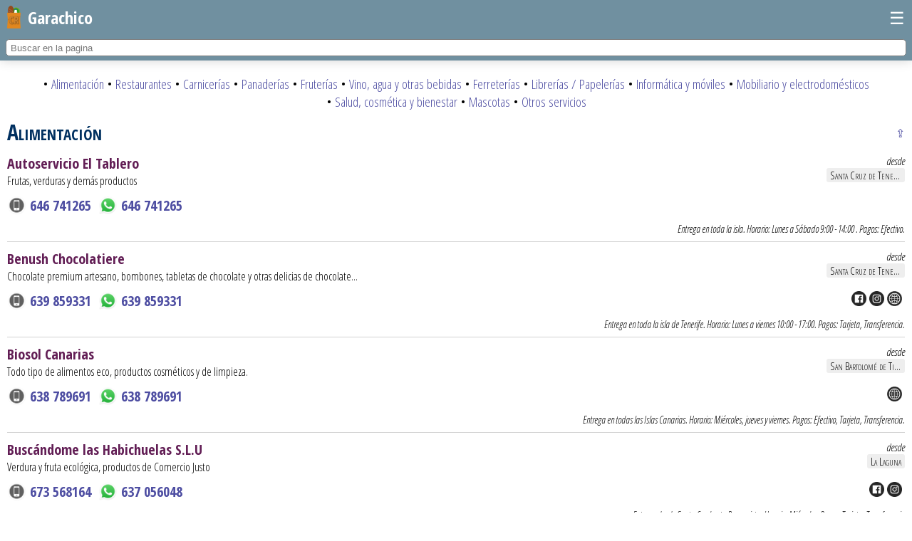

--- FILE ---
content_type: text/html; charset=utf-8
request_url: https://canariasreparte.com/tenerife/norte/garachico.html
body_size: 30740
content:
<!doctype html>
<html lang="es">
<head>
	<script async src="https://www.googletagmanager.com/gtag/js?id=UA-161970434-1"></script>
	<script>
		window.dataLayer = window.dataLayer || [];
		function gtag(){dataLayer.push(arguments);}
		gtag('js', new Date());

		gtag('config', 'UA-161970434-1');
	</script>

	<meta charset="UTF-8">
	<meta name="viewport"
	      content="width=device-width, user-scalable=no, initial-scale=1.0, maximum-scale=1.0, minimum-scale=1.0">
	<meta http-equiv="X-UA-Compatible" content="ie=edge">

	<meta property="og:title" content="Canarias Reparte - Garachico" />
	<meta property="og:type" content="website" />
	<meta property="og:url" content="https://canariasreparte.com/tenerife/norte/garachico.html" />
	<meta property="og:image" content="https://canariasreparte.com/android-icon-192x192.png" />
	<meta property="og:description" content="Minúscula iniciativa destinada a dar visibilidad al comercio local publicitando gratuitamente aquellos establecimientos que dan servicio a domicilio durante estos momentos tan difíciles." />

	<link rel="apple-touch-icon" href="/apple-icon-precomposed.png">
	<link rel="icon" type="image/png" href="/android-icon-192x192.png" sizes="192x192">

	<link href="https://fonts.googleapis.com/css2?family=Open+Sans+Condensed:ital,wght@0,300;0,700;1,300&display=swap"
	      rel="stylesheet">
	<link rel="stylesheet" href="/css/reset.css?b1c2b9c7357b33bfbb4dd864fdb253ec27f0cf99">
	<link rel="stylesheet" href="/css/main.css?b1c2b9c7357b33bfbb4dd864fdb253ec27f0cf99">
	<link rel="stylesheet" href="/css/location.css?b1c2b9c7357b33bfbb4dd864fdb253ec27f0cf99b">
	<link rel="stylesheet" href="/css/menu.css?b1c2b9c7357b33bfbb4dd864fdb253ec27f0cf99">
	<style type="text/css">
		.privacy {
			text-align: center;
		}
		#search {
			display: flex;
			align-items: center;
			padding: 0.4em 0.5em;
			text-align: right;
		}
		#search svg {
			height: 1em;
			width: 1em;
			padding-right: .5em;
		}
		#searchField {
			flex: 1;
			border: 1px solid gray;
			border-radius: 5px;
			padding: .25em .5em;
			font-size: 0.8em;
			transition: ease-in-out, font-size 0.2s ease-in-out;
		}
		#searchField:focus, #searchField:not(:placeholder-shown) {
			font-size: 1.1em;
		}
		.location .origLoc {
			color: black;
			font-size: 0.95em;
			font-weight: normal;

			margin: 0 0 0 1em;
			white-space: nowrap;
			width: fit-content;
			float: right;
			text-align: right;
			font-style: italic;
		}
		.location .origLoc .mun {
			font-style: normal;
			background-color: #EEEEEE;
			border-radius: 0.2em;
			padding: 0 0.3em;
			font-variant: small-caps;
			max-width: 100px;
			text-overflow: ellipsis;
			overflow: hidden;
			display: table-cell;
		}
		.location .origLoc .mun.local {
			background-color: #c0e8c6;
		}
		.location .origLoc .mun.unknown {
			color: #500;
		}
		ul#categoriesList {
			text-align: center;
			padding-top: 5px;
			padding-bottom: 10px;
			font-size: 14pt;
		}
		ul#categoriesList li {
			display: inline-block;
		}
		ul#categoriesList li::before {
			content: '• ';
		}
		.catLink {
			position: absolute;
			left: 0;
			top: -100px;
		}
		.catAnchor {
			position: relative;
		}
		.topLink {
			float: right;
			line-height: 45px;
		}
	</style>
	<title>Canarias Reparte - Garachico</title>
</head>
<body>
<header>
	<div class="headerInner">
		<img src="/img/icon.png" alt="CanariasReparte.com" class="icon"/>
		<span class="locationName"><a href="/">Garachico</a></span>
		<input type="checkbox" id="navToggle"/>
		<label for="navToggle">&#9776;</label>
		<nav id="navMenu">
			<ul>
				<li><a href="/noticias.html">Pequeñas Noticias <span style="color: red">(15 de Abril)</span></a></li>
				<li><hr/></li>
				<li><a href="/tenerife/norte.html">Tenerife Norte</a></li>
				<li><a href="/tenerife/sur.html">Tenerife Sur</a></li>
				<li><a href="/gran-canaria/norte.html">Gran Canaria Metro</a></li>
				<li><a href="/gran-canaria/este.html">Gran Canaria Oeste</a></li>
				<li><a href="/gran-canaria/urbana-norte.html">Gran Canaria Norte</a></li>
				<li><a href="/gran-canaria/urbana-sur.html">Gran Canaria Sur</a></li>
				<li><a href="/lanzarote/isla.html">Lanzarote</a></li>
				<li><a href="/fuerteventura/isla.html">Fuerteventura</a></li>
				<li><a href="/gomera/gomera.html">La Gomera</a></li>
				<li><a href="/hierro/hierro.html">El Hierro</a></li>
				<li><a href="/palma/isla.html">La Palma</a></li>
				<li><a href="/graciosa/graciosa.html">La Graciosa</a></li>
				<li><hr/></li>
				<li><a href="/contacto.html">Contacto</a></li>
			</ul>
		</nav>
	</div>
	<div id="search">
		<script>
			const searchIndex = []; // will be filled at the bottom of <body>
			function normaliseQueryString(q) {
				return q.toLowerCase().normalize('NFKD').replace(/[^\w]/g, '');
			}
			function searchPage() {
				const query = normaliseQueryString(document.getElementById("searchField").value);
				searchIndex.forEach(l => {
					const isMatch = l.words.includes(query);
					if (!l.id) return;
					document.getElementById(l.id).style.display = isMatch ? "block" : "none";
				});
			}
		</script>
		<input type="search" name="" placeholder="Buscar en la pagina" id="searchField" oninput="searchPage()">
	</div>
</header>
<section id="content">
	<ul id="categoriesList">
		<li><a href="#catl_0">Alimentación</a></li>
		<li><a href="#catl_1">Restaurantes</a></li>
		<li><a href="#catl_2">Carnicerías</a></li>
		<li><a href="#catl_3">Panaderías</a></li>
		<li><a href="#catl_4">Fruterías</a></li>
		<li><a href="#catl_5">Vino, agua y otras bebidas</a></li>
		<li><a href="#catl_6">Ferreterías</a></li>
		<li><a href="#catl_7">Librerías / Papelerías</a></li>
		<li><a href="#catl_8">Informática y móviles</a></li>
		<li><a href="#catl_9">Mobiliario y electrodomésticos</a></li>
		<li><a href="#catl_10">Salud, cosmética y bienestar</a></li>
		<li><a href="#catl_11">Mascotas</a></li>
		<li><a href="#catl_12">Otros servicios</a></li>
	</ul>
	<div class="catAnchor">
		<span class="topLink"><a href="#content">⇪</a></span>
		<a class="catLink" id="catl_0">&nbsp;</a>
		<h2>Alimentación</h2>
	</div>

	<ul class="placesList">
		<li class="location" id="location-0-0">
			<div class="origLoc"><span>desde</span> <span class="mun ">Santa Cruz de Tenerife</span></div>
			<h3>Autoservicio El Tablero</h3>
			<div class="desc">Frutas, verduras y demás productos</div>
			<div class="phones">
				<a class="phone mobile" href="tel:646741265">646 741265</a>
				<a class="phone whatsapp" href="https://wa.me/34646741265">646 741265</a>
				<span class="glue"></span>
			</div>
			<div class="delivery">Entrega en toda la isla. Horario: Lunes a Sábado 9:00 - 14:00 . Pagos: Efectivo.</div>
			<hr>
		</li>
		<li class="location" id="location-0-1">
			<div class="origLoc"><span>desde</span> <span class="mun ">Santa Cruz de Tenerife</span></div>
			<h3>Benush Chocolatiere</h3>
			<div class="desc">Chocolate premium artesano, bombones, tabletas de chocolate y otras delicias de chocolate...</div>
			<div class="phones">
				<a class="phone mobile" href="tel:639859331">639 859331</a>
				<a class="phone whatsapp" href="https://wa.me/34639859331">639 859331</a>
				<span class="glue"></span>
				<a href="https://www.facebook.com/benushchocolatiere/" class="social fb" target="_blank">&nbsp;</a>
				<a href="https://www.instagram.com/benushchocolatiere/" class="social ig" target="_blank">&nbsp;</a>
				<a href="http://www.benush.es" class="social www" target="_blank">&nbsp;</a>
			</div>
			<div class="delivery">Entrega en toda la isla de Tenerife. Horario: Lunes a viernes 10:00 - 17:00. Pagos: Tarjeta, Transferencia.</div>
			<hr>
		</li>
		<li class="location" id="location-0-2">
			<div class="origLoc"><span>desde</span> <span class="mun ">San Bartolomé de Tirajana</span></div>
			<h3>Biosol Canarias</h3>
			<div class="desc">Todo tipo de alimentos eco, productos cosméticos y de limpieza.</div>
			<div class="phones">
				<a class="phone mobile" href="tel:638789691">638 789691</a>
				<a class="phone whatsapp" href="https://wa.me/34638789691">638 789691</a>
				<span class="glue"></span>
				<a href="http://biosolcanarias.com" class="social www" target="_blank">&nbsp;</a>
			</div>
			<div class="delivery">Entrega en todas las Islas Canarias. Horario: Miércoles, jueves  y viernes. Pagos: Efectivo, Tarjeta, Transferencia.</div>
			<hr>
		</li>
		<li class="location" id="location-0-3">
			<div class="origLoc"><span>desde</span> <span class="mun ">La Laguna</span></div>
			<h3>Buscándome las Habichuelas S.L.U</h3>
			<div class="desc">Verdura y fruta ecológica, productos de Comercio Justo</div>
			<div class="phones">
				<a class="phone mobile" href="tel:673568164">673 568164</a>
				<a class="phone whatsapp" href="https://wa.me/34637056048">637 056048</a>
				<span class="glue"></span>
				<a href="https://www.facebook.com/buscandomelashabichuelas" class="social fb" target="_blank">&nbsp;</a>
				<a href="https://www.instagram.com/buscandomelashabichuelas" class="social ig" target="_blank">&nbsp;</a>
			</div>
			<div class="delivery">Entrega desde Santa Cruz hasta Buenavista. Horario: Miércoles. Pagos: Tarjeta, Transferencia</div>
			<hr>
		</li>
		<li class="location" id="location-0-4">
			<div class="origLoc"><span>desde</span> <span class="mun ">Las Palmas de Gran Canaria</span></div>
			<h3>D&#x27; Guijuelo Y + </h3>
			<div class="desc">Ibéricos de Guijuelo, productos delicatessen.</div>
			<div class="phones">
				<a class="phone land" href="tel:928585395">928 585395</a>
				<span class="glue"></span>
				<a href="https://www.facebook.com/dguijueloymas/" class="social fb" target="_blank">&nbsp;</a>
				<a href="https://www.simonmartin.es" class="social www" target="_blank">&nbsp;</a>
			</div>
			<div class="delivery">Entrega en todas las Islas Canarias. Horario: Lunes a Domingo 08:00 - 21:00. Pagos: Efectivo, Tarjeta, Bizum, Transferencia.</div>
			<hr>
		</li>
		<li class="location" id="location-0-5">
			<div class="origLoc"><span>desde</span> <span class="mun ">La Laguna</span></div>
			<h3>Delicias Artesanales Canarias</h3>
			<div class="desc">Menús y comida para llevar</div>
			<div class="phones">
				<span class="glue"></span>
				<a href="https://www.facebook.com/profile.php?id&#x3D;100015451114692" class="social fb" target="_blank">&nbsp;</a>
			</div>
			<div class="delivery">Entrega en toda la isla de Tenerife. Horario: Lunes a Viernes. Pagos: Efectivo, Tarjeta, Bizum, Transferencia.</div>
			<hr>
		</li>
		<li class="location" id="location-0-6">
			<div class="origLoc"><span>desde</span> <span class="mun ">Santa Cruz de Tenerife</span></div>
			<h3>Delicias de Charlott</h3>
			<div class="desc">Productos de repostería y cocina</div>
			<div class="phones">
				<a class="phone mobile" href="tel:691282720">691 282720</a>
				<a class="phone whatsapp" href="https://wa.me/34691282720">691 282720</a>
				<span class="glue"></span>
				<a href="https://www.facebook.com/delicias de charlott" class="social fb" target="_blank">&nbsp;</a>
				<a href="https://www.instagram.com/deliciasdecharlott" class="social ig" target="_blank">&nbsp;</a>
				<a href="http://www.deliciasdecharlott.com" class="social www" target="_blank">&nbsp;</a>
			</div>
			<div class="delivery">Entrega en todas las Islas Canarias. Horario: Lunes a viernes. Pagos: Tarjeta, Bizum, Transferencia.</div>
			<hr>
		</li>
		<li class="location" id="location-0-7">
			<div class="origLoc"><span>desde</span> <span class="mun ">La Orotava</span></div>
			<h3>Distribuciones María Luz Hdez S.L</h3>
			<div class="desc">Productos congelados y vinos</div>
			<div class="phones">
				<a class="phone land" href="tel:922335852">922 335852</a>
				<a class="phone mobile" href="tel:649921894">649 921894</a>
				<a class="phone whatsapp" href="https://wa.me/34649921894">649 921894</a>
				<span class="glue"></span>
			</div>
			<div class="delivery">Entrega en toda la isla de Tenerife. Horario: Lunes a viernes 09:00 - 13:00. Pagos: Efectivo, Transferencia</div>
			<hr>
		</li>
		<li class="location" id="location-0-8">
			<div class="origLoc"><span>desde</span> <span class="mun ">Los Silos</span></div>
			<h3>Finca Ecológica Daira y Pedro</h3>
			<div class="desc">Producción y venta de hortalizas, frutas y huevos ecológicos.</div>
			<div class="phones">
				<a class="phone mobile" href="tel:616609562">616 609562</a>
				<span class="glue"></span>
			</div>
			<div class="delivery">Entrega en Icod de los Vinos, Garachico y Los Silos. Pagos: Efectivo, Transferencia.</div>
			<hr>
		</li>
		<li class="location" id="location-0-9">
			<div class="origLoc"><span>desde</span> <span class="mun ">Icod de los Vinos</span></div>
			<h3>Finca Ecológica Gasconha</h3>
			<div class="desc">Venta de verduras ecólogicas, pimienta de tenerife en polvo y huevos ecologicos</div>
			<div class="phones">
				<a class="phone whatsapp" href="https://wa.me/34634363732">634 363732</a>
				<span class="glue"></span>
				<a href="https://www.facebook.com/fincagasconhabio/" class="social fb" target="_blank">&nbsp;</a>
			</div>
			<div class="delivery">Entrega en Icod de los Vinos, Garachico, San Juan de la Rambla, La Guancha y El Tanque. Horario: Martes a viernes 09:00 - 13:00. Pagos: Efectivo, Transferencia.</div>
			<hr>
		</li>
		<li class="location" id="location-0-10">
			<div class="origLoc"><span>desde</span> <span class="mun ">Las Palmas de Gran Canaria</span></div>
			<h3>Food Store</h3>
			<div class="desc">Productos de alimentación importados desde el Reino Unido y Estados Unidos.</div>
			<div class="phones">
				<a class="phone land" href="tel:928241313">928 241313</a>
				<a class="phone mobile" href="tel:608428819">608 428819</a>
				<a class="phone whatsapp" href="https://wa.me/34608428819">608 428819</a>
				<span class="glue"></span>
				<a href="https://www.facebook.com/tabstorelaspalmas" class="social fb" target="_blank">&nbsp;</a>
				<a href="https://www.instagram.com/food_storegc" class="social ig" target="_blank">&nbsp;</a>
				<a href="https://www.foodstore.es" class="social www" target="_blank">&nbsp;</a>
			</div>
			<div class="delivery">Entrega en toda Canarias. Horario: Lunes a Viernes 10:00 - 14:00 . Pagos: Tarjeta.</div>
			<hr>
		</li>
		<li class="location" id="location-0-11">
			<div class="origLoc"><span>desde</span> <span class="mun ">Icod de los Vinos</span></div>
			<h3>Frutas y Verduras Suso</h3>
			<div class="desc">Frutas y verduras frescas, frutos secos y agua</div>
			<div class="phones">
				<a class="phone land" href="tel:922121182">922 121182</a>
				<a class="phone mobile" href="tel:608316096">608 316096</a>
				<a class="phone whatsapp" href="https://wa.me/34608316096">608 316096</a>
				<span class="glue"></span>
			</div>
			<div class="delivery">Entrega en toda la zona norte. Horario: Lunes a Viernes 07:00 - 14:00. Pagos: Efectivo, Tarjeta, Transferencia.</div>
			<hr>
		</li>
		<li class="location" id="location-0-12">
			<div class="origLoc"><span>desde</span> <span class="mun ">Santa Úrsula</span></div>
			<h3>Granja Ara</h3>
			<div class="desc">Especialistas en productos lácteos elaborados con leche de cabra.</div>
			<div class="phones">
				<a class="phone mobile" href="tel:616538082">616 538082</a>
				<a class="phone whatsapp" href="https://wa.me/34616538082">616 538082</a>
				<span class="glue"></span>
			</div>
			<div class="delivery">Entrega en zona norte y sur desde Los Silos hasta Güímar. Lunes a viernes 09:00 - 17:00.</div>
			<hr>
		</li>
		<li class="location" id="location-0-13">
			<div class="origLoc"><span>desde</span> <span class="mun ">Barlovento</span></div>
			<h3>Granja Los Tumbitos</h3>
			<div class="desc">Queso palmero artesanal de cabras en pastoreo.</div>
			<div class="phones">
				<a class="phone mobile" href="tel:653118391">653 118391</a>
				<a class="phone whatsapp" href="https://wa.me/34653118391">653 118391</a>
				<span class="glue"></span>
			</div>
			<div class="delivery">Entrega en toda la isla de La Palma y envío al resto de islas. Horario: lunes a viernes, dependiendo de la cantidad de pedidos. Pagos: Efectivo, Bizum, Transferencia</div>
			<hr>
		</li>
		<li class="location" id="location-0-14">
			<div class="origLoc"><span>desde</span> <span class="mun ">Santa Cruz de Tenerife</span></div>
			<h3>Gustofino</h3>
			<div class="desc">Tienda de productos gourmet y vino italianos</div>
			<div class="phones">
				<a class="phone mobile" href="tel:682808819">682 808819</a>
				<a class="phone whatsapp" href="https://wa.me/34682808819">682 808819</a>
				<span class="glue"></span>
				<a href="http://www.gustofinotenerife.com" class="social www" target="_blank">&nbsp;</a>
			</div>
			<div class="delivery">Entrega en todas las Islas Canarias. Horario: Lunes a viernes 09:30 - 18:00. Pagos: Bizum, Transferencia.</div>
			<hr>
		</li>
		<li class="location" id="location-0-15">
			<div class="origLoc"><span>desde</span> <span class="mun unknown">Desconocido</span></div>
			<h3>Hill Food, S.L.U</h3>
			<div class="desc">Empresa dedicada a productos para celíacos, sin azúcar, ecológica y exquisiteces</div>
			<div class="phones">
				<a class="phone mobile" href="tel:608202408">608 202408</a>
				<a class="phone whatsapp" href="https://wa.me/34608202516">608 202516</a>
				<span class="glue"></span>
			</div>
			<div class="delivery">Entrega en toda Canarias. Horario: Lunes a Domingo. Pagos: Efectivo, Transferencia.</div>
			<hr>
		</li>
		<li class="location" id="location-0-16">
			<div class="origLoc"><span>desde</span> <span class="mun ">Guía de Isora</span></div>
			<h3>Hortofrutícola El Roque</h3>
			<div class="desc">Reparto a domicilio de frutas, verduras y hortalizas</div>
			<div class="phones">
				<a class="phone land" href="tel:922693338">922 693338</a>
				<a class="phone mobile" href="tel:670822648">670 822648</a>
				<a class="phone whatsapp" href="https://wa.me/34670822648">670 822648</a>
				<span class="glue"></span>
				<a href="https://www.facebook.com/hortofruticolaelroque/" class="social fb" target="_blank">&nbsp;</a>
			</div>
			<div class="delivery">Entrega en todo Tenerife. Horario: Lunes a Sábado 08:00 - 14:00. Pagos: Efectivo.</div>
			<hr>
		</li>
		<li class="location" id="location-0-17">
			<div class="origLoc"><span>desde</span> <span class="mun ">La Laguna</span></div>
			<h3>Isidro Gonzalez Tenerife S.A.</h3>
			<div class="desc">Alimentacion ,legumbres y dietéticos</div>
			<div class="phones">
				<a class="phone land" href="tel:922250144">922 250144</a>
				<a class="phone whatsapp" href="https://wa.me/34655922082">655 922082</a>
				<span class="glue"></span>
			</div>
			<div class="delivery">Entrega en Norte. Horario: 8:00 - 15:00. Pagos: Efectivo, Tarjeta, Transferencia.</div>
			<hr>
		</li>
		<li class="location" id="location-0-18">
			<div class="origLoc"><span>desde</span> <span class="mun ">Santa Cruz de Tenerife</span></div>
			<h3>Kotufas y One Way</h3>
			<div class="desc">Alimentación, regalos, chuches, prensa, revistas, multitienda</div>
			<div class="phones">
				<a class="phone mobile" href="tel:626141173">626 141173</a>
				<a class="phone whatsapp" href="https://wa.me/34626141173">626 141173</a>
				<span class="glue"></span>
			</div>
			<div class="delivery">Entrega en toda la isla de Tenerife (zona metro 3.5€, resto 5€). Horario: lunes a viernes 09:00 - 16:00. Pagos: Bizum, Transferencia</div>
			<hr>
		</li>
		<li class="location" id="location-0-19">
			<div class="origLoc"><span>desde</span> <span class="mun ">La Laguna</span></div>
			<h3>La Acequia - Alimentación ecológica</h3>
			<div class="desc">Frutas, hortalizas y productos frescos como huevos y carnes de Canarias, envasados... Siempre #ecológico</div>
			<div class="phones">
				<a class="phone land" href="tel:922314482">922 314482</a>
				<a class="phone mobile" href="tel:636072194">636 072194</a>
				<a class="phone whatsapp" href="https://wa.me/34636072194">636 072194</a>
				<span class="glue"></span>
				<a href="https://www.facebook.com/la.acequia.alimentacion.ecologica/" class="social fb" target="_blank">&nbsp;</a>
				<a href="https://www.instagram.com/tiendalaacequia/" class="social ig" target="_blank">&nbsp;</a>
				<a href="http://www.la-acequia.com" class="social www" target="_blank">&nbsp;</a>
			</div>
			<div class="delivery">Entrega en Todo Tenerife. Horario: Lunes a viernes. Pagos: Efectivo, Tarjeta</div>
			<hr>
		</li>
		<li class="location" id="location-0-20">
			<div class="origLoc"><span>desde</span> <span class="mun ">La Laguna</span></div>
			<h3>La Venta de Bea</h3>
			<div class="desc">Frutas, verduras, queso de las islas ,papas del pais y víveres en general</div>
			<div class="phones">
				<a class="phone mobile" href="tel:689782869">689 782869</a>
				<a class="phone whatsapp" href="https://wa.me/34689782869">689 782869</a>
				<span class="glue"></span>
			</div>
			<div class="delivery">Entrega en Taco, sus alrededores y Zona Norte. Horario:Lunes a Domingos. Pagos: Efectivo, Tarjeta.</div>
			<hr>
		</li>
		<li class="location" id="location-0-21">
			<div class="origLoc"><span>desde</span> <span class="mun ">El Sauzal</span></div>
			<h3>Lezzato Tostadores Artesanos</h3>
			<div class="desc">Café Tostado</div>
			<div class="phones">
				<a class="phone land" href="tel:922089267">922 089267</a>
				<a class="phone mobile" href="tel:608503055">608 503055</a>
				<a class="phone whatsapp" href="https://wa.me/34608503055">608 503055</a>
				<span class="glue"></span>
				<a href="https://www.facebook.com/lezzato/" class="social fb" target="_blank">&nbsp;</a>
				<a href="http://www.lezzato.es" class="social www" target="_blank">&nbsp;</a>
			</div>
			<div class="delivery">Entrega en toda la isla de Tenerife. Pagos: Efectivo, Tarjeta, Transferencia. <a href="https://www.facebook.com/1542893042679835/posts/2267515656884233/">Carta</a></div>
			<hr>
		</li>
		<li class="location" id="location-0-22">
			<div class="origLoc"><span>desde</span> <span class="mun unknown">Desconocido</span></div>
			<h3>Mama Tierra tu tienda ecológica</h3>
			<div class="desc">Fruta y verdura ecológica, de temporada y de la tierra. Pollo, carne y huevos ecológicos.</div>
			<div class="phones">
				<a class="phone mobile" href="tel:661495562">661 495562</a>
				<a class="phone whatsapp" href="https://wa.me/34661495562">661 495562</a>
				<span class="glue"></span>
				<a href="https://www.facebook.com/mamatierraeco/" class="social fb" target="_blank">&nbsp;</a>
			</div>
			<div class="delivery">Reparto de ecocajas desde Buenavista a Caletillas. Efectivo y tarjeta.</div>
			<hr>
		</li>
		<li class="location" id="location-0-23">
			<div class="origLoc"><span>desde</span> <span class="mun ">Adeje</span></div>
			<h3>Mamma Natura</h3>
			<div class="desc">Venta a granel de alimentación ecológica, productos de limpieza, higiene personal y cosmética bio</div>
			<div class="phones">
				<a class="phone whatsapp" href="https://wa.me/34600942174">600 942174</a>
				<span class="glue"></span>
				<a href="https://www.facebook.com/mammanatura.es" class="social fb" target="_blank">&nbsp;</a>
				<a href="https://www.instagram.com/mammanatura.es" class="social ig" target="_blank">&nbsp;</a>
			</div>
			<div class="delivery">Entrega en toda la isla de Tenerife. Horario: Martes y jueves en tienda, miércoles y viernes a domicilio. Pagos: Bizum, Transferencia.</div>
			<hr>
		</li>
		<li class="location" id="location-0-24">
			<div class="origLoc"><span>desde</span> <span class="mun ">Tacoronte</span></div>
			<h3>Maria Drexler S.A.</h3>
			<div class="desc">Enlatados, carne, cerveza, embutido, salchichas, productos bio, aceites,  preparados, comida vegana...</div>
			<div class="phones">
				<a class="phone land" href="tel:922571621">922 571621</a>
				<a class="phone mobile" href="tel:629209677">629 209677</a>
				<span class="glue"></span>
				<a href="http://www.mariadrexler.com" class="social www" target="_blank">&nbsp;</a>
			</div>
			<div class="delivery">Entrega en toda la Isla. Horario: Lunes a viernes 09:00 - 15:00. Pagos: Efectivo, Tarjeta, Transferencia.</div>
			<hr>
		</li>
		<li class="location" id="location-0-25">
			<div class="origLoc"><span>desde</span> <span class="mun ">Tacoronte</span></div>
			<h3>Matias Suarez Gonzalez</h3>
			<div class="desc">Cervezas tacoa, mojo palmero y mermeladas, dulcería y panadería sin gluten, agua monchique y aceite ecológico</div>
			<div class="phones">
				<a class="phone mobile" href="tel:633519455">633 519455</a>
				<a class="phone whatsapp" href="https://wa.me/34633519455">633 519455</a>
				<span class="glue"></span>
			</div>
			<div class="delivery">Entrega en toda la isla de Tenerife. Pagos: Efectivo, Transferencia.</div>
			<hr>
		</li>
		<li class="location" id="location-0-26">
			<div class="origLoc"><span>desde</span> <span class="mun ">Santa Cruz de Tenerife</span></div>
			<h3>Mi Mundo Gourmet</h3>
			<div class="desc">Conservas, aceites, sales, vinos, vinagres, pastas, arroces, mermeladas mieles, Foie Gras y muchos otros productos Gourmet.</div>
			<div class="phones">
				<a class="phone land" href="tel:922098057">922 098057</a>
				<span class="glue"></span>
			</div>
			<div class="delivery">Entrega en todas las Islas Canarias. Horario: 09:00 - 14:00. Pagos: Tarjeta, Bizum, Transferencia.</div>
			<hr>
		</li>
		<li class="location" id="location-0-27">
			<div class="origLoc"><span>desde</span> <span class="mun ">Güímar</span></div>
			<h3>Milo Food Solutions S.L.U.</h3>
			<div class="desc">Alimentación.</div>
			<div class="phones">
				<a class="phone land" href="tel:922539369">922 539369</a>
				<a class="phone mobile" href="tel:683228257">683 228257</a>
				<a class="phone whatsapp" href="https://wa.me/34683228257">683 228257</a>
				<span class="glue"></span>
				<a href="https://www.facebook.com/milofoods/" class="social fb" target="_blank">&nbsp;</a>
				<a href="https://www.instagram.com/milo_food_s" class="social ig" target="_blank">&nbsp;</a>
				<a href="https://tienda.milofood.es/" class="social www" target="_blank">&nbsp;</a>
			</div>
			<div class="delivery">Entrega en toda la isla de Tenerife. Horario: lunes a viernes 08:00 - 17:00. Pagos: Efectivo, Tarjeta, Bizum.</div>
			<hr>
		</li>
		<li class="location" id="location-0-28">
			<div class="origLoc"><span>desde</span> <span class="mun ">Icod de los Vinos</span></div>
			<h3>Minimarket Aragua - Frutería Ana</h3>
			<div class="desc">Fruta, verduras, víveres, congelados.</div>
			<div class="phones">
				<a class="phone land" href="tel:922814410">922 814410</a>
				<span class="glue"></span>
			</div>
			<div class="delivery">Entrega en Icod de los Vinos y Garachico. Horario: Lunes a Domingo 10:00 - 13:00 y 16:30 - 20:00 . Pagos: Efectivo, Tarjeta, Transferencia.</div>
			<hr>
		</li>
		<li class="location" id="location-0-29">
			<div class="origLoc"><span>desde</span> <span class="mun unknown">Desconocido</span></div>
			<h3>MIZONA Ecológica</h3>
			<div class="desc">Alimentación ecológica, suplementos alimenticios, higiene y cuidado personal, productos de limpieza ecológicos.</div>
			<div class="phones">
				<a class="phone land" href="tel:822174397">822 174397</a>
				<a class="phone mobile" href="tel:647444090">647 444090</a>
				<a class="phone whatsapp" href="https://wa.me/34647444090">647 444090</a>
				<span class="glue"></span>
				<a href="https://www.facebook.com/mizonaecologica/" class="social fb" target="_blank">&nbsp;</a>
				<a href="https://www.instagram.com/mizonaecologica/" class="social ig" target="_blank">&nbsp;</a>
			</div>
			<div class="delivery">Enviamos a toda Canarias. Envío gratis para pedidos mayores de 50€, o 3,80€ de portes de 1kg a 5kg. Pagos: Bizum, Transferencia.</div>
			<hr>
		</li>
		<li class="location" id="location-0-30">
			<div class="origLoc"><span>desde</span> <span class="mun ">El Rosario</span></div>
			<h3>Mojos Guachinerfe</h3>
			<div class="desc">Mojos canarios, almogrote, savia de palmera, mermeladas y otras salsas.</div>
			<div class="phones">
				<a class="phone land" href="tel:922645155">922 645155</a>
				<a class="phone mobile" href="tel:696141900">696 141900</a>
				<a class="phone whatsapp" href="https://wa.me/34696141900">696 141900</a>
				<span class="glue"></span>
				<a href="https://www.facebook.com/mojosguachinerfe/" class="social fb" target="_blank">&nbsp;</a>
				<a href="https://www.instagram.com/guachinerfe" class="social ig" target="_blank">&nbsp;</a>
				<a href="https://www.guachienrfe.com" class="social www" target="_blank">&nbsp;</a>
			</div>
			<div class="delivery">Entrega en todo Tenerife. Horario: Lunes a Viernes 07:30 - 16:00. Pagos: Efectivo, Bizum, Transferencia, PayPal.</div>
			<hr>
		</li>
		<li class="location" id="location-0-31">
			<div class="origLoc"><span>desde</span> <span class="mun ">El Rosario</span></div>
			<h3>Postres Doña Laura</h3>
			<div class="desc">Postres, croquetas, churros de pescado, tartas</div>
			<div class="phones">
				<a class="phone land" href="tel:922653989">922 653989</a>
				<a class="phone mobile" href="tel:657966435">657 966435</a>
				<a class="phone whatsapp" href="https://wa.me/34657966435">657 966435</a>
				<span class="glue"></span>
				<a href="https://www.facebook.com/Postres-Doña-Laura-445854488788531/" class="social fb" target="_blank">&nbsp;</a>
				<a href="https://www.instagram.com/donalaurapostres/" class="social ig" target="_blank">&nbsp;</a>
			</div>
			<div class="delivery">Entrega en toda la  isla de Tenerife. Horario: Lunes a Sábado. Pagos: Tarjeta.</div>
			<hr>
		</li>
		<li class="location" id="location-0-32">
			<div class="origLoc"><span>desde</span> <span class="mun ">La Orotava</span></div>
			<h3>Quearepa</h3>
			<div class="desc">Congelados, arepas, empanadas, tequeños</div>
			<div class="phones">
				<a class="phone mobile" href="tel:670244992">670 244992</a>
				<a class="phone whatsapp" href="https://wa.me/34670244992">670 244992</a>
				<span class="glue"></span>
			</div>
			<div class="delivery">Entrega en Zona Norte. Horario: Miércoles a Domingo  10:00 - 17:00. Pagos: Efectivo, Transferencia.</div>
			<hr>
		</li>
		<li class="location" id="location-0-33">
			<div class="origLoc"><span>desde</span> <span class="mun ">Yaiza</span></div>
			<h3>Salinas de Janubio</h3>
			<div class="desc">Todo tipo de sales marinas y flor de sal marina artesanal, natural, sin microplásticos.</div>
			<div class="phones">
				<a class="phone mobile" href="tel:616906110">616 906110</a>
				<a class="phone whatsapp" href="https://wa.me/34616906110">616 906110</a>
				<span class="glue"></span>
				<a href="https://www.facebook.com/salinasjanubio" class="social fb" target="_blank">&nbsp;</a>
				<a href="https://www.instagram.com/salinasdejanubio " class="social ig" target="_blank">&nbsp;</a>
				<a href="https://www.salinasdejanubio.com" class="social www" target="_blank">&nbsp;</a>
			</div>
			<div class="delivery">Entrega en toas las Islas Canarias. Horario: 8:00 - 14:00. Pagos: Tarjeta, Bizum, Transferencia.</div>
			<hr>
		</li>
		<li class="location" id="location-0-34">
			<div class="origLoc"><span>desde</span> <span class="mun ">La Laguna</span></div>
			<h3>Santana y Brito Soluciones Alimentarias</h3>
			<div class="desc">Elaboración y venta de carnes y pescados congelados y venta de comidas preparadas.</div>
			<div class="phones">
				<a class="phone mobile" href="tel:697353058">697 353058</a>
				<a class="phone whatsapp" href="https://wa.me/34697353058">697 353058</a>
				<span class="glue"></span>
			</div>
			<div class="delivery">Entrega en toda la isla (consultar condiciones). Lunes a domingo, reparto a partir de las 14:00. Efectivo, tarjeta y Bizum.</div>
			<hr>
		</li>
		<li class="location" id="location-0-35">
			<div class="origLoc"><span>desde</span> <span class="mun ">Santa Cruz de Tenerife</span></div>
			<h3>Solo Bio</h3>
			<div class="desc">Alimentación ecológica</div>
			<div class="phones">
				<a class="phone land" href="tel:922277261">922 277261</a>
				<a class="phone mobile" href="tel:649085819">649 085819</a>
				<a class="phone whatsapp" href="https://wa.me/34649085819">649 085819</a>
				<span class="glue"></span>
			</div>
			<div class="delivery">Entrega en toda la isla de Tenerife. Horario: Lunes a Domingo. Pagos: Efectivo, Tarjeta, Transferencia.</div>
			<hr>
		</li>
		<li class="location" id="location-0-36">
			<div class="origLoc"><span>desde</span> <span class="mun ">Los Silos</span></div>
			<h3>Supermercado López</h3>
			<div class="desc">Supermercado</div>
			<div class="phones">
				<a class="phone land" href="tel:922840400">922 840400</a>
				<span class="glue"></span>
			</div>
			<div class="delivery">Entrega en Los Silos, Buenavista del Norte y Garachico. Horario: Lunes a Sábado 13:00 - 17:00. Pagos: Efectivo.</div>
			<hr>
		</li>
		<li class="location" id="location-0-37">
			<div class="origLoc"><span>desde</span> <span class="mun ">Adeje</span></div>
			<h3>Supermercado Stop &amp; Shop</h3>
			<div class="desc">Tenemos un ampliado surtido de productos tanto nacionales como internacionales.</div>
			<div class="phones">
				<a class="phone land" href="tel:922719607">922 719607</a>
				<a class="phone mobile" href="tel:676770154">676 770154</a>
				<a class="phone whatsapp" href="https://wa.me/34676770154">676 770154</a>
				<span class="glue"></span>
				<a href="https://www.facebook.com/stop8shopsupermercado/" class="social fb" target="_blank">&nbsp;</a>
				<a href="https://www.stopandshop.es/es/" class="social www" target="_blank">&nbsp;</a>
			</div>
			<div class="delivery">Entrega en toda la isla de Tenerife. Horario: 08:00 - 16:00 (pedidos), 11:00 - 20:00 (reparto). Pagos: Efectivo, Tarjeta.</div>
			<hr>
		</li>
		<li class="location" id="location-0-38">
			<div class="origLoc"><span>desde</span> <span class="mun unknown">Desconocido</span></div>
			<h3>TastyBio Market</h3>
			<div class="desc">Productos de alimentación bio/eco online con venta exclusiva en canarias</div>
			<div class="phones">
				<a class="phone mobile" href="tel:617536988">617 536988</a>
				<a class="phone whatsapp" href="https://wa.me/34617536988">617 536988</a>
				<span class="glue"></span>
				<a href="https://www.instagram.com/tastybio/" class="social ig" target="_blank">&nbsp;</a>
				<a href="https://tastybiomarket.com/" class="social www" target="_blank">&nbsp;</a>
			</div>
			<div class="delivery">Entrega en todas las Islas Canarias. Horario: Lunes a viernes 09:00 - 18:00. Pagos: Tarjeta.</div>
			<hr>
		</li>
		<li class="location" id="location-0-39">
			<div class="origLoc"><span>desde</span> <span class="mun ">Arrecife</span></div>
			<h3>Territorio Sibarita / Somm &amp; Company</h3>
			<div class="desc">Tienda especializada en vinos, quesos y otros productos de calidad</div>
			<div class="phones">
				<a class="phone land" href="tel:928597352">928 597352</a>
				<a class="phone mobile" href="tel:676361778">676 361778</a>
				<a class="phone whatsapp" href="https://wa.me/34676361778">676 361778</a>
				<span class="glue"></span>
				<a href="https://www.facebook.com/territoriosibarita" class="social fb" target="_blank">&nbsp;</a>
				<a href="https://www.instagram.com/territoriosibaritaarrecife" class="social ig" target="_blank">&nbsp;</a>
				<a href="https://www.territoriosibarita.com" class="social www" target="_blank">&nbsp;</a>
			</div>
			<div class="delivery">Entrega en todas las Islas Canarias. Horario: Lunes a viernes 10:00 - 15:00. Pagos: Efectivo, Tarjeta, Bizum, Transferencia</div>
			<hr>
		</li>
		<li class="location" id="location-0-40">
			<div class="origLoc"><span>desde</span> <span class="mun ">Santa Cruz de La Palma</span></div>
			<h3>Veganayqué</h3>
			<div class="desc">Tienda online de comida vegana</div>
			<div class="phones">
				<a class="phone mobile" href="tel:645626344">645 626344</a>
				<a class="phone whatsapp" href="https://wa.me/34645626344">645 626344</a>
				<span class="glue"></span>
				<a href="https://www.facebook.com/pg/veganayque.canarias/" class="social fb" target="_blank">&nbsp;</a>
				<a href="https://www.instagram.com/veganayque_canarias/" class="social ig" target="_blank">&nbsp;</a>
				<a href="https://www.veganayque.com" class="social www" target="_blank">&nbsp;</a>
			</div>
			<div class="delivery">Entrega en toda Canarias. Pagos: Tarjeta, Bizum, Transferencia.</div>
			<hr>
		</li>
		<li class="location" id="location-0-41">
			<div class="origLoc"><span>desde</span> <span class="mun ">Santa Cruz de Tenerife</span></div>
			<h3>Vigar S.L</h3>
			<div class="desc">Pata asada canaria</div>
			<div class="phones">
				<a class="phone mobile" href="tel:601100601">601 100601</a>
				<a class="phone whatsapp" href="https://wa.me/34601100601">601 100601</a>
				<span class="glue"></span>
			</div>
			<div class="delivery">Entrega en todos los munipios de la isla de Tenerife. Horario: 06:30 - 14:00. Pagos: Efectivo, Transferencia.</div>
			<hr>
		</li>
	</ul>
	<div class="catAnchor">
		<span class="topLink"><a href="#content">⇪</a></span>
		<a class="catLink" id="catl_1">&nbsp;</a>
		<h2>Restaurantes</h2>
	</div>

	<ul class="placesList">
		<li class="location" id="location-1-0">
			<div class="origLoc"><span>desde</span> <span class="mun local">Garachico</span></div>
			<h3>Don Quicacho</h3>
			<div class="desc">Restaurante Mexicano</div>
			<div class="phones">
				<a class="phone land" href="tel:922079626">922 079626</a>
				<span class="glue"></span>
				<a href="https://www.facebook.com/pages/Don-Quicacho/1768870006672155" class="social fb" target="_blank">&nbsp;</a>
				<a href="https://www.instagram.com/don_quicacho/" class="social ig" target="_blank">&nbsp;</a>
			</div>
			<div class="delivery">Entrega en Garachico Casco, Las Cruces y La Caleta de Interián. Mínimo 10€. Reparto de jueves a domingo 19:00 - 23:00.</div>
			<hr>
		</li>
		<li class="location" id="location-1-1">
			<div class="origLoc"><span>desde</span> <span class="mun ">Granadilla de Abona</span></div>
			<h3>La Típica Argentina</h3>
			<div class="desc">Empanadas clásicas argentinas </div>
			<div class="phones">
				<a class="phone land" href="tel:922149111">922 149111</a>
				<a class="phone mobile" href="tel:655532607">655 532607</a>
				<a class="phone whatsapp" href="https://wa.me/34655532607">655 532607</a>
				<span class="glue"></span>
				<a href="https://www.instagram.com/latipicaargentina/" class="social ig" target="_blank">&nbsp;</a>
			</div>
			<div class="delivery">Entrega en todo Tenerife. Horario: Lunes a Domingo. Pagos: Efectivo, Tarjeta, Bizum, Transferencia.</div>
			<hr>
		</li>
		<li class="location" id="location-1-2">
			<div class="origLoc"><span>desde</span> <span class="mun ">San Juan de la Rambla</span></div>
			<h3>Tasca-asador Fermín Mesa</h3>
			<div class="desc">Pollos asados, carnes a la brasa, elaboración de comidas, venta de productos de carnicería</div>
			<div class="phones">
				<a class="phone land" href="tel:922360670">922 360670</a>
				<a class="phone mobile" href="tel:666481121">666 481121</a>
				<a class="phone whatsapp" href="https://wa.me/34666481121">666 481121</a>
				<span class="glue"></span>
				<a href="https://www.facebook.com/fermin.mesadiaz" class="social fb" target="_blank">&nbsp;</a>
			</div>
			<div class="delivery">Entrega en Toda la isla. Horario: Viernes a domingos 09:00 - 16:00. Pagos: Efectivo, Tarjeta.</div>
			<hr>
		</li>
	</ul>
	<div class="catAnchor">
		<span class="topLink"><a href="#content">⇪</a></span>
		<a class="catLink" id="catl_2">&nbsp;</a>
		<h2>Carnicerías</h2>
	</div>

	<ul class="placesList">
		<li class="location" id="location-2-0">
			<div class="origLoc"><span>desde</span> <span class="mun ">Las Palmas de Gran Canaria</span></div>
			<h3>Carnicería Los Reyes- Comísimo</h3>
			<div class="desc">Carnes,embutidos,supermercado y comidas preparadas</div>
			<div class="phones">
				<a class="phone land" href="tel:928316177">928 316177</a>
				<a class="phone mobile" href="tel:622862577">622 862577</a>
				<a class="phone whatsapp" href="https://wa.me/34622862577">622 862577</a>
				<span class="glue"></span>
				<a href="https://www.facebook.com/carnicería-los-reyes-comísimo-432298897563743/" class="social fb" target="_blank">&nbsp;</a>
				<a href="https://www.facebook.com/carnicería-los-reyes-comísimo-432298897563743/" class="social www" target="_blank">&nbsp;</a>
			</div>
			<div class="delivery">Entrega sin límite de desplazamiento. Horario: Lunes a Viernes. Pagos: Efectivo, Transferencia.</div>
			<hr>
		</li>
	</ul>
	<div class="catAnchor">
		<span class="topLink"><a href="#content">⇪</a></span>
		<a class="catLink" id="catl_3">&nbsp;</a>
		<h2>Panaderías</h2>
	</div>

	<ul class="placesList">
		<li class="location" id="location-3-0">
			<div class="origLoc"><span>desde</span> <span class="mun ">Santa Cruz de Tenerife</span></div>
			<h3>Azúcar y Más</h3>
			<div class="desc">Productos para hacer repostería</div>
			<div class="phones">
				<a class="phone mobile" href="tel:651106030">651 106030</a>
				<a class="phone whatsapp" href="https://wa.me/34651106030">651 106030</a>
				<span class="glue"></span>
				<a href="https://www.facebook.com/azucarymas/" class="social fb" target="_blank">&nbsp;</a>
				<a href="https://www.instagram.com/azucarymas" class="social ig" target="_blank">&nbsp;</a>
				<a href="https://www.azucarymas.com/" class="social www" target="_blank">&nbsp;</a>
			</div>
			<div class="delivery">Entrega en toda Canarias. Horario: Lunes a Jueves 10:00 - 14:00. Pagos: Tarjeta, Bizum.</div>
			<hr>
		</li>
		<li class="location" id="location-3-1">
			<div class="origLoc"><span>desde</span> <span class="mun ">San Miguel de Abona</span></div>
			<h3>Dinkelbäcker</h3>
			<div class="desc">Panaderia y pasteleria alemana</div>
			<div class="phones">
				<a class="phone land" href="tel:922735626">922 735626</a>
				<span class="glue"></span>
			</div>
			<div class="delivery">Entrega en toda la isla (consultar). Pagos: Efectivo, Transferencia.</div>
			<hr>
		</li>
		<li class="location" id="location-3-2">
			<div class="origLoc"><span>desde</span> <span class="mun ">San Juan de la Rambla</span></div>
			<h3>Panadería La Vera</h3>
			<div class="desc">Panadería/pastelería</div>
			<div class="phones">
				<a class="phone land" href="tel:922360237">922 360237</a>
				<a class="phone mobile" href="tel:616752544">616 752544</a>
				<a class="phone whatsapp" href="https://wa.me/34616752544">616 752544</a>
				<span class="glue"></span>
				<a href="https://www.facebook.com/panaderia-la-vera-988601024550382/" class="social fb" target="_blank">&nbsp;</a>
			</div>
			<div class="delivery">Entrega desde Los Silos hasta Los Realejos (pan) o toda la isla (bollería). Horario: 04:00 - 12:00. Pagos: Efectivo.</div>
			<hr>
		</li>
		<li class="location" id="location-3-3">
			<div class="origLoc"><span>desde</span> <span class="mun ">Puerto de la Cruz</span></div>
			<h3>Panadería Las Arenas Sin Gluten</h3>
			<div class="desc">Productos de panadería, bollería y pastelería sin gluten</div>
			<div class="phones">
				<a class="phone land" href="tel:922385005">922 385005</a>
				<a class="phone mobile" href="tel:699744998">699 744998</a>
				<a class="phone whatsapp" href="https://wa.me/34699744998">699 744998</a>
				<span class="glue"></span>
				<a href="https://www.facebook.com/lasarenas.singluten/" class="social fb" target="_blank">&nbsp;</a>
				<a href="https://www.instagram.com/backer.sin" class="social ig" target="_blank">&nbsp;</a>
			</div>
			<div class="delivery">Entrega en Todo Tenerife. Horario: Lunes a sábado 09:00 - 16:00. Pagos: Efectivo, Tarjeta, Bizum</div>
			<hr>
		</li>
		<li class="location" id="location-3-4">
			<div class="origLoc"><span>desde</span> <span class="mun ">Guía de Isora</span></div>
			<h3>Surpan</h3>
			<div class="desc">Panadería, pastelería, bollería</div>
			<div class="phones">
				<a class="phone land" href="tel:922865092">922 865092</a>
				<a class="phone mobile" href="tel:600558262">600 558262</a>
				<span class="glue"></span>
				<a href="https://www.surpan.com" class="social www" target="_blank">&nbsp;</a>
			</div>
			<div class="delivery">Entrega en todo Tenerife. Horario: Lunes a Viernes. 08:00 - 14:30. Pagos: Efectivo, Tarjeta, Transferencia, PayPal.</div>
			<hr>
		</li>
	</ul>
	<div class="catAnchor">
		<span class="topLink"><a href="#content">⇪</a></span>
		<a class="catLink" id="catl_4">&nbsp;</a>
		<h2>Fruterías</h2>
	</div>

	<ul class="placesList">
		<li class="location" id="location-4-0">
			<div class="origLoc"><span>desde</span> <span class="mun local">Garachico</span></div>
			<h3>Fruteria El Frutero</h3>
			<div class="desc">Venta de fruta, verduras, legumbres, frutos secos y productos de primera necesidad como puede ser azúcar, leche...</div>
			<div class="phones">
				<a class="phone mobile" href="tel:664854096">664 854096</a>
				<a class="phone whatsapp" href="https://wa.me/34664854096">664 854096</a>
				<span class="glue"></span>
			</div>
			<div class="delivery">Entrega en Garachico, El guincho, La  Caleta, Los Silos y Buenavista. Lunes a Sabado 08:30 - 13:30.</div>
			<hr>
		</li>
		<li class="location" id="location-4-1">
			<div class="origLoc"><span>desde</span> <span class="mun ">Los Llanos de Aridane</span></div>
			<h3>Distribuciones AM</h3>
			<div class="desc">Distribución de naranjas</div>
			<div class="phones">
				<a class="phone mobile" href="tel:680278386">680 278386</a>
				<a class="phone whatsapp" href="https://wa.me/34680278386">680 278386</a>
				<span class="glue"></span>
				<a href="https://www.distribucionesam.es" class="social www" target="_blank">&nbsp;</a>
			</div>
			<div class="delivery">Entrega en La Palma y Tenerife. Horario: Lunes a viernes 08:00 - 15:00. Pagos: Efectivo.</div>
			<hr>
		</li>
		<li class="location" id="location-4-2">
			<div class="origLoc"><span>desde</span> <span class="mun ">Tegueste</span></div>
			<h3>Ecoverduras A Domicilio</h3>
			<div class="desc">Producto ecológico, puesto en mercadillo de Tegueste</div>
			<div class="phones">
				<a class="phone mobile" href="tel:658591387">658 591387</a>
				<a class="phone whatsapp" href="https://wa.me/34658591387">658 591387</a>
				<span class="glue"></span>
				<a href="http://www.mercadillodetegueste.com" class="social www" target="_blank">&nbsp;</a>
			</div>
			<div class="delivery">Entrega en toda la isla de Tenerife. Horario: Pedidos viernes 10:00 - 19:00, entrega sábado a partir de las 16:00. Pagos: Efectivo.</div>
			<hr>
		</li>
		<li class="location" id="location-4-3">
			<div class="origLoc"><span>desde</span> <span class="mun ">La Laguna</span></div>
			<h3>Frutas Y Verduras Natursol</h3>
			<div class="desc">Productores y comercializadores ecológicos. Frutas, verduras,huevos,setas,champiñones,etc.</div>
			<div class="phones">
				<a class="phone mobile" href="tel:626563236">626 563236</a>
				<a class="phone whatsapp" href="https://wa.me/34626563236">626 563236</a>
				<span class="glue"></span>
			</div>
			<div class="delivery">Entrega en Santa Cruz, La Laguna, Tegueste, La Matanza de Acentejo, La Victoria de Acentejo, Santa Úrsula, Puerto de la Cruz y La Orotava. Horario: Sábados y domingos a partir de las 14:00. Pagos: Efectivo, Tarjeta</div>
			<hr>
		</li>
		<li class="location" id="location-4-4">
			<div class="origLoc"><span>desde</span> <span class="mun ">La Laguna</span></div>
			<h3>Frutas Y Verduras Natursol</h3>
			<div class="desc">Productores y comercializadores ecológicos. Frutas, verduras, huevos, setas, champiñones, etc.</div>
			<div class="phones">
				<a class="phone mobile" href="tel:626563236">626 563236</a>
				<a class="phone whatsapp" href="https://wa.me/34626563236">626 563236</a>
				<span class="glue"></span>
				<a href="https://www.instagram.com/natursol.frutasyverduras" class="social ig" target="_blank">&nbsp;</a>
			</div>
			<div class="delivery">Entrega en Garachico, Icod de los Vinos, La Guancha, San Juan de la Rambla, Los Realejos, Puerto de la Cruz, La Orotava, Santa Úrsula, La Victoria de Acentejo, La Matanza de Acentejo, El Sauzal, Tacoronte, Tegueste, La Laguna, Santa Cruz de Tenerife, El Rosario, Candelaria, Arafo y Güímar. Horario: Sabados y domingos a partir de las 14:00. Pagos: Efectivo, Tarjeta.</div>
			<hr>
		</li>
		<li class="location" id="location-4-5">
			<div class="origLoc"><span>desde</span> <span class="mun ">La Laguna</span></div>
			<h3>Fruteria La Pradera</h3>
			<div class="desc">Frutería</div>
			<div class="phones">
				<a class="phone land" href="tel:922547883">922 547883</a>
				<a class="phone mobile" href="tel:657403115">657 403115</a>
				<a class="phone whatsapp" href="https://wa.me/34657403115">657 403115</a>
				<span class="glue"></span>
			</div>
			<div class="delivery">Entrega en todo Tenerife. Horario: Lunes a Viernes  07:00 - 14:00. Pagos: Efectivo, Tarjeta, Bizum.</div>
			<hr>
		</li>
		<li class="location" id="location-4-6">
			<div class="origLoc"><span>desde</span> <span class="mun unknown">Desconocido</span></div>
			<h3>Frutería Diecar</h3>
			<div class="desc">Alimentación.</div>
			<div class="phones">
				<a class="phone land" href="tel:922575196">922 575196</a>
				<a class="phone mobile" href="tel:683299010">683 299010</a>
				<a class="phone whatsapp" href="https://wa.me/34683299010">683 299010</a>
				<span class="glue"></span>
			</div>
			<div class="delivery">Entrega en toda la isla de Tenerife. Lunes a viernes 08:00 - 18:00. Efectivo y tarjeta.</div>
			<hr>
		</li>
	</ul>
	<div class="catAnchor">
		<span class="topLink"><a href="#content">⇪</a></span>
		<a class="catLink" id="catl_5">&nbsp;</a>
		<h2>Vino, agua y otras bebidas</h2>
	</div>

	<ul class="placesList">
		<li class="location" id="location-5-0">
			<div class="origLoc"><span>desde</span> <span class="mun ">Güímar</span></div>
			<h3>Acquajet Canarias</h3>
			<div class="desc">Suministro de agua mineral natural y fuentes enfriadoras</div>
			<div class="phones">
				<a class="phone mobile" href="tel:677036544">677 036544</a>
				<a class="phone whatsapp" href="https://wa.me/34687698512">687 698512</a>
				<span class="glue"></span>
			</div>
			<div class="delivery">Entrega en toda la isla de Tenerife. Horario:Lunes a Viernes 09:00 - 14:00. Pagos: Transferencia.</div>
			<hr>
		</li>
		<li class="location" id="location-5-1">
			<div class="origLoc"><span>desde</span> <span class="mun ">Santa Cruz de Tenerife</span></div>
			<h3>Agüita! Cerveza Artesanal</h3>
			<div class="desc">Fabricación y venta de cerveza artesanal</div>
			<div class="phones">
				<a class="phone mobile" href="tel:677015110">677 015110</a>
				<a class="phone whatsapp" href="https://wa.me/34600506918">600 506918</a>
				<span class="glue"></span>
				<a href="https://www.facebook.com/cervezaaguita/" class="social fb" target="_blank">&nbsp;</a>
				<a href="https://www.instagram.com/aguitacerveza/" class="social ig" target="_blank">&nbsp;</a>
				<a href="https://aguita.org" class="social www" target="_blank">&nbsp;</a>
			</div>
			<div class="delivery">Entrega en todas las Islas Canarias. Horario: Lunes a viernes 10:00 - 20:00. Pagos: Efectivo, Tarjeta, Bizum, Transferencia.</div>
			<hr>
		</li>
		<li class="location" id="location-5-2">
			<div class="origLoc"><span>desde</span> <span class="mun ">Tacoronte</span></div>
			<h3>Bodega Presas Ocampo</h3>
			<div class="desc">Bodega de la denominación de origen Tacoronte - Acentejo con 17 referencias de vinos a su disposición.</div>
			<div class="phones">
				<a class="phone land" href="tel:922571689">922 571689</a>
				<a class="phone mobile" href="tel:654623336">654 623336</a>
				<a class="phone whatsapp" href="https://wa.me/34654623336">654 623336</a>
				<span class="glue"></span>
				<a href="https://www.facebook.com/bodegapresasocampo/" class="social fb" target="_blank">&nbsp;</a>
				<a href="https://www.instagram.com/presasocampo" class="social ig" target="_blank">&nbsp;</a>
				<a href="http://presasocampo.com/" class="social www" target="_blank">&nbsp;</a>
			</div>
			<div class="delivery">Entrega en toda la isla de Tenerife. Horario: Lunes a Viernes 09:00 - 15:00. Pagos: Efectivo</div>
			<hr>
		</li>
		<li class="location" id="location-5-3">
			<div class="origLoc"><span>desde</span> <span class="mun ">Tacoronte</span></div>
			<h3>Bodega Trujillo.</h3>
			<div class="desc">Vinos de gran selección en sus variedades en tinto, rosado ,blanco seco y afrutado.</div>
			<div class="phones">
				<a class="phone mobile" href="tel:626105757">626 105757</a>
				<a class="phone whatsapp" href="https://wa.me/34629339126">629 339126</a>
				<span class="glue"></span>
			</div>
			<div class="delivery">Entrega en toda la isla. Horario: Lunes a Sábado 9:00 - 17:00. Pagos: Efectivo, Transferencia.</div>
			<hr>
		</li>
		<li class="location" id="location-5-4">
			<div class="origLoc"><span>desde</span> <span class="mun ">Tacoronte</span></div>
			<h3>Bodega Vidueño</h3>
			<div class="desc">Vino tinto, blanco y afrutado</div>
			<div class="phones">
				<a class="phone mobile" href="tel:659413022">659 413022</a>
				<a class="phone whatsapp" href="https://wa.me/34659413022">659 413022</a>
				<span class="glue"></span>
				<a href="https://www.facebook.com/bodegavidueno/" class="social fb" target="_blank">&nbsp;</a>
				<a href="https://bodegadavid.negocio.site/" class="social www" target="_blank">&nbsp;</a>
			</div>
			<div class="delivery">Entrega en toda la isla de Tenerife. Horario: Lunes a Viernes 9:00 - 17:00. Pagos: Efectivo.</div>
			<hr>
		</li>
		<li class="location" id="location-5-5">
			<div class="origLoc"><span>desde</span> <span class="mun ">La Guancha</span></div>
			<h3>Bodega Viña Zanata</h3>
			<div class="desc">Venta de vinos</div>
			<div class="phones">
				<a class="phone land" href="tel:922828166">922 828166</a>
				<a class="phone whatsapp" href="https://wa.me/34606865600">606 865600</a>
				<span class="glue"></span>
				<a href="https://www.zanata.net" class="social www" target="_blank">&nbsp;</a>
			</div>
			<div class="delivery">Entrega en todo Tenerife. Horario: Lunes, Miércoles y Viernes. Pagos: Efectivo, Tarjeta.</div>
			<hr>
		</li>
		<li class="location" id="location-5-6">
			<div class="origLoc"><span>desde</span> <span class="mun unknown">Desconocido</span></div>
			<h3>Bodegas 35</h3>
			<div class="desc">Vinos.</div>
			<div class="phones">
				<a class="phone mobile" href="tel:671467466">671 467466</a>
				<a class="phone whatsapp" href="https://wa.me/34671467466">671 467466</a>
				<span class="glue"></span>
				<a href="https://www.facebook.com/Bodegas35" class="social fb" target="_blank">&nbsp;</a>
			</div>
			<div class="delivery">Entrega a toda la isla.</div>
			<hr>
		</li>
		<li class="location" id="location-5-7">
			<div class="origLoc"><span>desde</span> <span class="mun ">Güímar</span></div>
			<h3>Bodegas Cándido Hernández Pío</h3>
			<div class="desc">Dos bodegas con tres denominaciones de origen.</div>
			<div class="phones">
				<a class="phone land" href="tel:922513288">922 513288</a>
				<span class="glue"></span>
				<a href="https://www.facebook.com/bodegaschp/" class="social fb" target="_blank">&nbsp;</a>
				<a href="https://www.instagram.com/bodegaschp/" class="social ig" target="_blank">&nbsp;</a>
				<a href="https://bodegaschp.es/" class="social www" target="_blank">&nbsp;</a>
			</div>
			<div class="delivery">Entrega en toda la isla. Horario: Lunes a Viernes 09:00 - 14:00. Pagos: Transferencia.</div>
			<hr>
		</li>
		<li class="location" id="location-5-8">
			<div class="origLoc"><span>desde</span> <span class="mun ">El Sauzal</span></div>
			<h3>Bodegas Platé</h3>
			<div class="desc">Elaboramos vinos de plátano y otras frutas. Además de cremas de vinagre para aderezar ensaladas y dulce de plátano.</div>
			<div class="phones">
				<a class="phone mobile" href="tel:627738723">627 738723</a>
				<a class="phone whatsapp" href="https://wa.me/34627738723">627 738723</a>
				<span class="glue"></span>
				<a href="https://www.facebook.com/bodegasplate/" class="social fb" target="_blank">&nbsp;</a>
				<a href="https://www.instagram.com/bodegasplate/" class="social ig" target="_blank">&nbsp;</a>
				<a href="http://bodegasplate.com/la-bodega/" class="social www" target="_blank">&nbsp;</a>
			</div>
			<div class="delivery">Entrega en todas las Islas Canarias. Horario: Lunes a sábado 09:00 - 15:00. Pagos: Efectivo, Transferencia.</div>
			<hr>
		</li>
		<li class="location" id="location-5-9">
			<div class="origLoc"><span>desde</span> <span class="mun ">Vilaflor</span></div>
			<h3>Bodegas Reveron</h3>
			<div class="desc">Vino</div>
			<div class="phones">
				<a class="phone mobile" href="tel:609857226">609 857226</a>
				<a class="phone whatsapp" href="https://wa.me/34609857226">609 857226</a>
				<span class="glue"></span>
				<a href="http://www.bodegareveron.com" class="social www" target="_blank">&nbsp;</a>
			</div>
			<div class="delivery">Entrega en Canarias. Horario: Lunes a sabado. Pagos: Transferencia.</div>
			<hr>
		</li>
		<li class="location" id="location-5-10">
			<div class="origLoc"><span>desde</span> <span class="mun ">Tías</span></div>
			<h3>Bodegas Vega De Yuco</h3>
			<div class="desc">Venta online y entrega a domicilio en toda canarias de vinos de Lanzarote.</div>
			<div class="phones">
				<a class="phone land" href="tel:928524316">928 524316</a>
				<a class="phone mobile" href="tel:609217014">609 217014</a>
				<a class="phone whatsapp" href="https://wa.me/34609217014">609 217014</a>
				<span class="glue"></span>
				<a href="https://www.facebook.com/vegadeyuco" class="social fb" target="_blank">&nbsp;</a>
				<a href="https://www.instagram.com/vegadeyuco" class="social ig" target="_blank">&nbsp;</a>
				<a href="https://www.vegadeyuco.com" class="social www" target="_blank">&nbsp;</a>
			</div>
			<div class="delivery">Entrega en todas las Islas Canarias. Horario: Lunes a Viernes. Pagos: Tarjeta.</div>
			<hr>
		</li>
		<li class="location" id="location-5-11">
			<div class="origLoc"><span>desde</span> <span class="mun ">La Guancha</span></div>
			<h3>Bodegas Viñátigo</h3>
			<div class="desc">Vinos hechos en el Noroeste de Tenerife con variedades autóctonas de las Islas Canarias.</div>
			<div class="phones">
				<a class="phone land" href="tel:922828768">922 828768</a>
				<a class="phone mobile" href="tel:670843132">670 843132</a>
				<span class="glue"></span>
				<a href="https://www.facebook.com/bodegasvinatigo" class="social fb" target="_blank">&nbsp;</a>
				<a href="https://www.instagram.com/bodegasvinatigo" class="social ig" target="_blank">&nbsp;</a>
				<a href="http://www.bodegasvinatigo.com" class="social www" target="_blank">&nbsp;</a>
			</div>
			<div class="delivery">Entrega en todas las islas. Pagos: Tarjeta</div>
			<hr>
		</li>
		<li class="location" id="location-5-12">
			<div class="origLoc"><span>desde</span> <span class="mun ">La Laguna</span></div>
			<h3>Cervezas La Armada</h3>
			<div class="desc">Cervezas artesanales</div>
			<div class="phones">
				<a class="phone mobile" href="tel:623042669">623 042669</a>
				<a class="phone whatsapp" href="https://wa.me/34623042669">623 042669</a>
				<span class="glue"></span>
				<a href="https://www.facebook.com/laarmadabrewing" class="social fb" target="_blank">&nbsp;</a>
				<a href="https://www.instagram.com/laarmadabrewing" class="social ig" target="_blank">&nbsp;</a>
			</div>
			<div class="delivery">Entrega en todo Tenerife. Horario: A convenir. Pagos: Efectivo, Tarjeta.</div>
			<hr>
		</li>
		<li class="location" id="location-5-13">
			<div class="origLoc"><span>desde</span> <span class="mun ">Arrecife</span></div>
			<h3>Cervezas Nao</h3>
			<div class="desc">Cerveza artesanal.</div>
			<div class="phones">
				<a class="phone mobile" href="tel:656676397">656 676397</a>
				<a class="phone whatsapp" href="https://wa.me/34656676397">656 676397</a>
				<span class="glue"></span>
				<a href="https://www.facebook.com/cervezadelanzarote " class="social fb" target="_blank">&nbsp;</a>
				<a href="https://www.instagram.com/cervezanao " class="social ig" target="_blank">&nbsp;</a>
				<a href="https://naobeer.com" class="social www" target="_blank">&nbsp;</a>
			</div>
			<div class="delivery">Entrega en Lanzarote, Gran Canaria, Fuerteventura, Tenerife, La Palma, La Gomera, El Hierro y La Graciosa. Horario: Lunes a domingo. Pagos: Efectivo, Tarjeta, Transferencia.</div>
			<hr>
		</li>
		<li class="location" id="location-5-14">
			<div class="origLoc"><span>desde</span> <span class="mun ">Santa Cruz de Tenerife</span></div>
			<h3>El Gusto Por El Vino</h3>
			<div class="desc">Venta de vinos</div>
			<div class="phones">
				<a class="phone land" href="tel:922270008">922 270008</a>
				<span class="glue"></span>
				<a href="https://www.facebook.com/elgustoporelvino.vinoteca/" class="social fb" target="_blank">&nbsp;</a>
				<a href="https://www.instagram.com/elgustoporelvino/" class="social ig" target="_blank">&nbsp;</a>
				<a href="https://elgustoporelvino.com/" class="social www" target="_blank">&nbsp;</a>
			</div>
			<div class="delivery">Servicio en todo Tenerife. Horario: Lunes a viernes. Pagos: Tarjeta, Transferencia.</div>
			<hr>
		</li>
		<li class="location" id="location-5-15">
			<div class="origLoc"><span>desde</span> <span class="mun ">Santa Cruz de Tenerife</span></div>
			<h3>Fuente Azul Compañía de Aguas S.L</h3>
			<div class="desc">Servicio a domicilio de agua mineral con dispensador</div>
			<div class="phones">
				<a class="phone land" href="tel:922626578">922 626578</a>
				<a class="phone whatsapp" href="https://wa.me/34685106467">685 106467</a>
				<span class="glue"></span>
				<a href="https://www.facebook.com/fuenteazulcanarias" class="social fb" target="_blank">&nbsp;</a>
				<a href="http://www.fuenteazul.com" class="social www" target="_blank">&nbsp;</a>
			</div>
			<div class="delivery">Entrega en toda la isla de Tenerife, La Palma y Fuerteventura. Horario: Lunes a Viernes 07:30 - 15:30. Pagos: Efectivo, Tarjeta.</div>
			<hr>
		</li>
		<li class="location" id="location-5-16">
			<div class="origLoc"><span>desde</span> <span class="mun ">Santa Lucía de Tirajana</span></div>
			<h3>Galotia Brewing</h3>
			<div class="desc">Cerveza elaborada en vecindario</div>
			<div class="phones">
				<a class="phone land" href="tel:828664897">828 664897</a>
				<a class="phone mobile" href="tel:616826597">616 826597</a>
				<a class="phone whatsapp" href="https://wa.me/34616826597">616 826597</a>
				<span class="glue"></span>
				<a href="https://www.facebook.com/galotiabrewing/" class="social fb" target="_blank">&nbsp;</a>
				<a href="https://www.instagram.com/galotiabrewing/" class="social ig" target="_blank">&nbsp;</a>
				<a href="https://galotiabrewing.com/" class="social www" target="_blank">&nbsp;</a>
			</div>
			<div class="delivery">Entrega en Gran Canaria, Fuerteventura, Lanzarote y Tenerife. Horario: Lunes a viernes. Pagos: Tarjeta, Transferencia.</div>
			<hr>
		</li>
		<li class="location" id="location-5-17">
			<div class="origLoc"><span>desde</span> <span class="mun ">La Orotava</span></div>
			<h3>Los Del Agua</h3>
			<div class="desc">Agua en varios formatos</div>
			<div class="phones">
				<a class="phone mobile" href="tel:633737370">633 737370</a>
				<a class="phone whatsapp" href="https://wa.me/34633737370">633 737370</a>
				<span class="glue"></span>
			</div>
			<div class="delivery">Servicio en todo Tenerife. Horario: Lunes a Viernes 08:00 - 15:00. Pagos: Efectivo, Tarjeta.</div>
			<hr>
		</li>
		<li class="location" id="location-5-18">
			<div class="origLoc"><span>desde</span> <span class="mun ">La Laguna</span></div>
			<h3>Mitematu - Craft Beer Lovers</h3>
			<div class="desc">Cerveza artesana</div>
			<div class="phones">
				<a class="phone mobile" href="tel:608775611">608 775611</a>
				<a class="phone whatsapp" href="https://wa.me/34608775611">608 775611</a>
				<span class="glue"></span>
				<a href="https://www.facebook.com/mitematu/" class="social fb" target="_blank">&nbsp;</a>
				<a href="https://www.instagram.com/mitematu/" class="social ig" target="_blank">&nbsp;</a>
			</div>
			<div class="delivery">Entrega en toda Canarias. Horario: Lunes, Miércoles y Viernes 10:00 - 19:00. Pagos: Efectivo, Bizum, Transferencia.</div>
			<hr>
		</li>
		<li class="location" id="location-5-19">
			<div class="origLoc"><span>desde</span> <span class="mun ">Tías</span></div>
			<h3>Primo De Lanzarote Vermut</h3>
			<div class="desc">El original vermut de Canarias</div>
			<div class="phones">
				<a class="phone mobile" href="tel:660300545">660 300545</a>
				<a class="phone whatsapp" href="https://wa.me/34660300545">660 300545</a>
				<span class="glue"></span>
				<a href="https://www.facebook.com/primodelanzarote" class="social fb" target="_blank">&nbsp;</a>
				<a href="https://www.instagram.com/primo_de_lanzarote_vermut/" class="social ig" target="_blank">&nbsp;</a>
				<a href="https://www.primodelanzarote.com/" class="social www" target="_blank">&nbsp;</a>
			</div>
			<div class="delivery">Entrega en Lanzarote, Gran Canaria y Tenerife. Pagos: Tarjeta, Bizum, Transferencia.</div>
			<hr>
		</li>
		<li class="location" id="location-5-20">
			<div class="origLoc"><span>desde</span> <span class="mun ">Arico</span></div>
			<h3>Sociedad Cooperativa Cumbres de Abona</h3>
			<div class="desc">Vino y aceite de oliva virgen extra</div>
			<div class="phones">
				<a class="phone land" href="tel:922768604">922 768604</a>
				<span class="glue"></span>
				<a href="https://www.facebook.com/bodegacimbresdeabona" class="social fb" target="_blank">&nbsp;</a>
				<a href="https://www.instagram.com/cumbresdeabona" class="social ig" target="_blank">&nbsp;</a>
				<a href="https://bodegacumbresdeabona.com" class="social www" target="_blank">&nbsp;</a>
			</div>
			<div class="delivery">Entrega en toda la isla de Tenerife. Horario: Lunes a Viernes 8:00 - 14:00. Pagos: Efectivo, Transferencia.</div>
			<hr>
		</li>
		<li class="location" id="location-5-21">
			<div class="origLoc"><span>desde</span> <span class="mun ">Los Realejos</span></div>
			<h3>Tierra de Perros</h3>
			<div class="desc">Cerveza artesanal ecológica.</div>
			<div class="phones">
				<a class="phone land" href="tel:922353950">922 353950</a>
				<a class="phone mobile" href="tel:630294336">630 294336</a>
				<a class="phone whatsapp" href="https://wa.me/34630294336">630 294336</a>
				<span class="glue"></span>
				<a href="https://www.facebook.com/CervezaArtesanalTierraDePerros/" class="social fb" target="_blank">&nbsp;</a>
				<a href="https://www.instagram.com/cervezatierradeperros/" class="social ig" target="_blank">&nbsp;</a>
			</div>
			<div class="delivery">Entrega en toda la isla de Tenerife. Reparto lunes y jueves. Tarjeta y Bizum</div>
			<hr>
		</li>
		<li class="location" id="location-5-22">
			<div class="origLoc"><span>desde</span> <span class="mun ">La Orotava</span></div>
			<h3>Vinófilos Santa Cruz</h3>
			<div class="desc">Tienda de vinos especializada</div>
			<div class="phones">
				<a class="phone mobile" href="tel:674171310">674 171310</a>
				<a class="phone whatsapp" href="https://wa.me/34663387208">663 387208</a>
				<span class="glue"></span>
				<a href="https://www.facebook.com/vinofilos/" class="social fb" target="_blank">&nbsp;</a>
				<a href="https://www.instagram.com/vinofilossantacruz/" class="social ig" target="_blank">&nbsp;</a>
				<a href="https://www.vinofilos.es" class="social www" target="_blank">&nbsp;</a>
			</div>
			<div class="delivery">Entrega en toda la provincia de Santa Cruz de Tenerife. Horario: Lunes a Viernes 09:00 - 16:00. Pagos: Tarjeta, Bizum, Transferencia.</div>
			<hr>
		</li>
	</ul>
	<div class="catAnchor">
		<span class="topLink"><a href="#content">⇪</a></span>
		<a class="catLink" id="catl_6">&nbsp;</a>
		<h2>Ferreterías</h2>
	</div>

	<ul class="placesList">
		<li class="location" id="location-6-0">
			<div class="origLoc"><span>desde</span> <span class="mun ">Tacoronte</span></div>
			<h3>Agryenca, S. L.</h3>
			<div class="desc">Productos fitosanitarios, abonos, productos enologicos</div>
			<div class="phones">
				<a class="phone land" href="tel:922571312">922 571312</a>
				<a class="phone mobile" href="tel:609702388">609 702388</a>
				<a class="phone whatsapp" href="https://wa.me/34609702388">609 702388</a>
				<span class="glue"></span>
				<a href="https://www.agryenca.com" class="social www" target="_blank">&nbsp;</a>
			</div>
			<div class="delivery">Entrega en toda la isla. Horario: Lunes a Viernes 08:00 - 15:00. Pagos: Efectivo, Transferencia.</div>
			<hr>
		</li>
		<li class="location" id="location-6-1">
			<div class="origLoc"><span>desde</span> <span class="mun ">La Laguna</span></div>
			<h3>Antenista Sat Tdt</h3>
			<div class="desc">Antenas TDT , parabolicas</div>
			<div class="phones">
				<a class="phone mobile" href="tel:630571501">630 571501</a>
				<a class="phone whatsapp" href="https://wa.me/34630571501">630 571501</a>
				<span class="glue"></span>
			</div>
			<div class="delivery">Entrega en todo Tenerife. Horario: Lunes a Sábados 10:00 - 18:00. Pagos: Efectivo.</div>
			<hr>
		</li>
		<li class="location" id="location-6-2">
			<div class="origLoc"><span>desde</span> <span class="mun ">Puerto del Rosario</span></div>
			<h3>Atefuer</h3>
			<div class="desc">Pladur, aislamientos térmicos y acústicos, falsos techos, perfilería, lana de roca, protección al fuego -</div>
			<div class="phones">
				<a class="phone mobile" href="tel:619622313">619 622313</a>
				<a class="phone whatsapp" href="https://wa.me/34629916907">629 916907</a>
				<span class="glue"></span>
				<a href="https://www.atefuer.com" class="social www" target="_blank">&nbsp;</a>
			</div>
			<div class="delivery">Entrega en todos los municipios de Canarias. Horario: Lunes a Domingo 09:00 - 13:00. Pagos: Tarjeta, Transferencia.</div>
			<hr>
		</li>
		<li class="location" id="location-6-3">
			<div class="origLoc"><span>desde</span> <span class="mun ">Tacoronte</span></div>
			<h3>Ferreteria Hnos. Lopez</h3>
			<div class="desc">Herramientas, electrodomésticos, fontanería, pintura, etc.</div>
			<div class="phones">
				<a class="phone land" href="tel:922560069">922 560069</a>
				<a class="phone mobile" href="tel:620276280">620 276280</a>
				<a class="phone whatsapp" href="https://wa.me/34620276280">620 276280</a>
				<span class="glue"></span>
			</div>
			<div class="delivery">Entrega en toda la Isla. Horario: Lunes a Viernes 08:00 - 15:00 h. Pagos: Efectivo, Bizum, Transferencia.</div>
			<hr>
		</li>
		<li class="location" id="location-6-4">
			<div class="origLoc"><span>desde</span> <span class="mun ">La Laguna</span></div>
			<h3>Ferretería Fredasi</h3>
			<div class="desc">Electricidad, pinturas, fontanería, bazar, cerrajería, tornillería.</div>
			<div class="phones">
				<a class="phone land" href="tel:922251867">922 251867</a>
				<a class="phone mobile" href="tel:674092286">674 092286</a>
				<a class="phone whatsapp" href="https://wa.me/34674092286">674 092286</a>
				<span class="glue"></span>
				<a href="https://www.ferreteriafredasi.com" class="social www" target="_blank">&nbsp;</a>
			</div>
			<div class="delivery">Entrega en toda Canarias. Horario: Lunes a Viernes 09:00 - 14:00 . Pagos: Tarjeta, Bizum, Transferencia.</div>
			<hr>
		</li>
		<li class="location" id="location-6-5">
			<div class="origLoc"><span>desde</span> <span class="mun ">Santa Cruz de Tenerife</span></div>
			<h3>Ferretería La Salle</h3>
			<div class="desc">Venta de material de ferretería en general</div>
			<div class="phones">
				<a class="phone land" href="tel:922225225">922 225225</a>
				<a class="phone mobile" href="tel:670103393">670 103393</a>
				<a class="phone whatsapp" href="https://wa.me/34670103393">670 103393</a>
				<span class="glue"></span>
				<a href="https://www.tuferreteria.online/" class="social www" target="_blank">&nbsp;</a>
			</div>
			<div class="delivery">Entrega en toda Canarias. Horario: Lunes a Domingo, reparto antes de las 12:00. Pagos: Tarjeta, Transferencia.</div>
			<hr>
		</li>
		<li class="location" id="location-6-6">
			<div class="origLoc"><span>desde</span> <span class="mun ">Puerto de la Cruz</span></div>
			<h3>Ferretería Sadosa Canarias</h3>
			<div class="desc">Artículos de ferretería, construcción, fontanería, electricidad, menaje, etc. Con servicio a domicilio</div>
			<div class="phones">
				<a class="phone land" href="tel:922385507">922 385507</a>
				<a class="phone mobile" href="tel:637537331">637 537331</a>
				<a class="phone whatsapp" href="https://wa.me/34637537331">637 537331</a>
				<span class="glue"></span>
			</div>
			<div class="delivery">Entrega en norte de Tenerife. Horario: Lunes a viernes 08:00 - 13:00, sábados 09:00 - 13:00. Pagos: Efectivo, Tarjeta, Transferencia.</div>
			<hr>
		</li>
		<li class="location" id="location-6-7">
			<div class="origLoc"><span>desde</span> <span class="mun ">Santa Cruz de Tenerife</span></div>
			<h3>Ferretería Suconsa</h3>
			<div class="desc">Venta de todo tipo de materias para bricolaje, construcción, industrial.</div>
			<div class="phones">
				<a class="phone land" href="tel:922958149">922 958149</a>
				<a class="phone mobile" href="tel:685522062">685 522062</a>
				<a class="phone whatsapp" href="https://wa.me/34685522062">685 522062</a>
				<span class="glue"></span>
			</div>
			<div class="delivery">Entrega en toda la isla de Tenerife. Horario: Lunes a viernes 08:00 - 15:00. Pagos: Efectivo, Tarjeta, Bizum, Transferencia</div>
			<hr>
		</li>
		<li class="location" id="location-6-8">
			<div class="origLoc"><span>desde</span> <span class="mun ">Santa Cruz de Tenerife</span></div>
			<h3>Ferretodo Los Majuelos</h3>
			<div class="desc">Ferretería</div>
			<div class="phones">
				<a class="phone land" href="tel:822067853">822 067853</a>
				<a class="phone mobile" href="tel:675557251">675 557251</a>
				<a class="phone whatsapp" href="https://wa.me/34675557251">675 557251</a>
				<span class="glue"></span>
				<a href="https://www.facebook.com/FERRETODOLOSMAJUELOS/" class="social fb" target="_blank">&nbsp;</a>
			</div>
			<div class="delivery">Entrega en toda la isla. Lunes a viernes 08:00 - 16:00 y sábados 09:00 - 13:00</div>
			<hr>
		</li>
		<li class="location" id="location-6-9">
			<div class="origLoc"><span>desde</span> <span class="mun ">La Laguna</span></div>
			<h3>Fontasol S.L</h3>
			<div class="desc">Fontanería y electricidad. Venta de productos químicos y accesorios</div>
			<div class="phones">
				<a class="phone land" href="tel:922311341">922 311341</a>
				<a class="phone mobile" href="tel:661879591">661 879591</a>
				<a class="phone whatsapp" href="https://wa.me/34661879591">661 879591</a>
				<span class="glue"></span>
				<a href="https://www.facebook.com/pages/category/swimming-pool---hot-tub-service/fontasol-532488746790262/" class="social fb" target="_blank">&nbsp;</a>
				<a href="https://www.instagram.com/fontasol_sl/" class="social ig" target="_blank">&nbsp;</a>
				<a href="https://www.fontasol.com" class="social www" target="_blank">&nbsp;</a>
			</div>
			<div class="delivery">Entrega en toda la isla. Horario: Lunes a Viernes 08:00 - 15:00. Pagos: Tarjeta, Transferencia, PayPal.</div>
			<hr>
		</li>
		<li class="location" id="location-6-10">
			<div class="origLoc"><span>desde</span> <span class="mun ">San Miguel de Abona</span></div>
			<h3>Las Chafiras S.a.</h3>
			<div class="desc">Ferretería, bricolaje, jardín, menaje, carpintería, baños, cerámica, construcción</div>
			<div class="phones">
				<a class="phone land" href="tel:922735112">922 735112</a>
				<span class="glue"></span>
				<a href="https://www.facebook.com/chafirasoficial/" class="social fb" target="_blank">&nbsp;</a>
				<a href="https://www.instagram.com/chafirasoficial/" class="social ig" target="_blank">&nbsp;</a>
				<a href="https://www.chafiras.com" class="social www" target="_blank">&nbsp;</a>
			</div>
			<div class="delivery">Entrega en todas las islas canarias. Horario: Lunes a Sábado, 08:00 - 14:00. Pagos: Tarjeta.</div>
			<hr>
		</li>
		<li class="location" id="location-6-11">
			<div class="origLoc"><span>desde</span> <span class="mun ">Güímar</span></div>
			<h3>Prodel Agrícola S.L.</h3>
			<div class="desc">Suministros para las explotaciones agrícolas y agroalimentarias.</div>
			<div class="phones">
				<a class="phone land" href="tel:922561181">922 561181</a>
				<a class="phone mobile" href="tel:629693119">629 693119</a>
				<span class="glue"></span>
				<a href="https://www.facebook.com/prodelagricolasl/" class="social fb" target="_blank">&nbsp;</a>
				<a href="https://www.instagram.com/prodel.agricola/" class="social ig" target="_blank">&nbsp;</a>
				<a href="http://www.prodelagricola.com" class="social www" target="_blank">&nbsp;</a>
			</div>
			<div class="delivery">Entrega en toda la isla de Tenerife. Horario: Lunes a viernes. Pagos: Tarjeta, Transferencia.</div>
			<hr>
		</li>
		<li class="location" id="location-6-12">
			<div class="origLoc"><span>desde</span> <span class="mun ">Santa Cruz de Tenerife</span></div>
			<h3>Sumeca Suministros Industriales,S.L</h3>
			<div class="desc">Ferreteria industrial, suministros generales</div>
			<div class="phones">
				<a class="phone land" href="tel:922202910">922 202910</a>
				<a class="phone mobile" href="tel:637408401">637 408401</a>
				<a class="phone whatsapp" href="https://wa.me/34637408401">637 408401</a>
				<span class="glue"></span>
			</div>
			<div class="delivery">Entrega en todo Tenerife. Horario: Lunes a Viernes 08:00 - 15:00 . Pagos: Tarjeta, Transferencia.</div>
			<hr>
		</li>
		<li class="location" id="location-6-13">
			<div class="origLoc"><span>desde</span> <span class="mun ">Santa Cruz de Tenerife</span></div>
			<h3>Sutorca Suministros y Tornilleria de Canarias,s.l</h3>
			<div class="desc">Material de ferreteria</div>
			<div class="phones">
				<a class="phone land" href="tel:922218231">922 218231</a>
				<a class="phone mobile" href="tel:618635769">618 635769</a>
				<a class="phone whatsapp" href="https://wa.me/34618635769">618 635769</a>
				<span class="glue"></span>
			</div>
			<div class="delivery">Entrega en todo Tenerife. Horario: Lunes a Viernes 08:00 - 15:00. Pagos: Tarjeta, Transferencia.</div>
			<hr>
		</li>
	</ul>
	<div class="catAnchor">
		<span class="topLink"><a href="#content">⇪</a></span>
		<a class="catLink" id="catl_7">&nbsp;</a>
		<h2>Librerías / Papelerías</h2>
	</div>

	<ul class="placesList">
		<li class="location" id="location-7-0">
			<div class="origLoc"><span>desde</span> <span class="mun ">Telde</span></div>
			<h3>Camofi</h3>
			<div class="desc">Papelería, material de oficina, material escolar y manualidades</div>
			<div class="phones">
				<a class="phone land" href="tel:928243640">928 243640</a>
				<a class="phone whatsapp" href="https://wa.me/34661861708">661 861708</a>
				<span class="glue"></span>
				<a href="https://www.facebook.com/camofi" class="social fb" target="_blank">&nbsp;</a>
				<a href="https://www.instagram.com/camofi" class="social ig" target="_blank">&nbsp;</a>
				<a href="https://www.camofi.com" class="social www" target="_blank">&nbsp;</a>
			</div>
			<div class="delivery">Entrega en toda Canarias. Horario: Lunes a Viernes 08:00 - 14:00. Pagos: Tarjeta, Transferencia.</div>
			<hr>
		</li>
		<li class="location" id="location-7-1">
			<div class="origLoc"><span>desde</span> <span class="mun ">Tacoronte</span></div>
			<h3>Carlin Tenerife</h3>
			<div class="desc">Papelería con servicio a domicilio, encuadernación, bellas artes, manualidades, oficina, mobiliario.</div>
			<div class="phones">
				<a class="phone land" href="tel:922570864">922 570864</a>
				<a class="phone mobile" href="tel:664643205">664 643205</a>
				<a class="phone whatsapp" href="https://wa.me/34664643205">664 643205</a>
				<span class="glue"></span>
				<a href="https://www.facebook.com/carlintenerife" class="social fb" target="_blank">&nbsp;</a>
				<a href="https://carlintenerife.com/" class="social www" target="_blank">&nbsp;</a>
			</div>
			<div class="delivery">Entrega en toda la isla de Tenerife. Horario: Lunes a viernes 08:00 - 16:00. Pagos: Efectivo, Tarjeta, Transferencia</div>
			<hr>
		</li>
		<li class="location" id="location-7-2">
			<div class="origLoc"><span>desde</span> <span class="mun ">La Laguna</span></div>
			<h3>Comercial Baute Canarias</h3>
			<div class="desc">Papelería, manualidades, juguetes didácticos, consumibles informáticos, mobiliario de oficina</div>
			<div class="phones">
				<a class="phone land" href="tel:922232313">922 232313</a>
				<span class="glue"></span>
				<a href="https://www.facebook.com/comercialbaute/" class="social fb" target="_blank">&nbsp;</a>
			</div>
			<div class="delivery">Entrega en toda la isla de Tenerife. Horario: Lunes a domingo 08:00 - 15:00. Pagos: Efectivo, Tarjeta, Transferencia.</div>
			<hr>
		</li>
		<li class="location" id="location-7-3">
			<div class="origLoc"><span>desde</span> <span class="mun ">La Laguna</span></div>
			<h3>El Bosque Prohibido</h3>
			<div class="desc">Tienda especializada en juegos de mesa y miniaturas</div>
			<div class="phones">
				<a class="phone land" href="tel:822044218">822 044218</a>
				<span class="glue"></span>
				<a href="https://www.facebook.com/elbosqueprohibido/" class="social fb" target="_blank">&nbsp;</a>
				<a href="https://www.instagram.com/elbosqueprohibido" class="social ig" target="_blank">&nbsp;</a>
				<a href="https://www.elbosqueprohibido.com" class="social www" target="_blank">&nbsp;</a>
			</div>
			<div class="delivery">Entrega en toda Canarias. Horario: Lunes a Viernes. Pagos: Transferencia, PayPal.</div>
			<hr>
		</li>
		<li class="location" id="location-7-4">
			<div class="origLoc"><span>desde</span> <span class="mun ">La Laguna</span></div>
			<h3>El Árbol Blanco</h3>
			<div class="desc">Tienda de cómics y libros, regalos y figuras de coleccionismo friki</div>
			<div class="phones">
				<a class="phone whatsapp" href="https://wa.me/34685247052">685 247052</a>
				<span class="glue"></span>
				<a href="https://www.facebook.com/elarbolblanco/" class="social fb" target="_blank">&nbsp;</a>
				<a href="https://instagram.com/elarbolblancotenerife/" class="social ig" target="_blank">&nbsp;</a>
				<a href="https://www.elarbolblanco.com" class="social www" target="_blank">&nbsp;</a>
			</div>
			<div class="delivery">Entrega en todas las islas. Horario: Lunes a Viernes. Pagos: Transferencia, PayPal.</div>
			<hr>
		</li>
		<li class="location" id="location-7-5">
			<div class="origLoc"><span>desde</span> <span class="mun ">Las Palmas de Gran Canaria</span></div>
			<h3>Etimac Canarias</h3>
			<div class="desc">Etiquetas, papel térmico, guantes de nitrilo, impresoras de etiquetas y material informático.</div>
			<div class="phones">
				<a class="phone land" href="tel:928368600">928 368600</a>
				<a class="phone mobile" href="tel:662963406">662 963406</a>
				<a class="phone whatsapp" href="https://wa.me/34662963406">662 963406</a>
				<span class="glue"></span>
				<a href="https://www.facebook.com/etimaccanarias/" class="social fb" target="_blank">&nbsp;</a>
				<a href="https://www.instagram.com/etimac_canarias/" class="social ig" target="_blank">&nbsp;</a>
				<a href="https://www.etimac.es" class="social www" target="_blank">&nbsp;</a>
			</div>
			<div class="delivery">Servicio en todas las Islas Canarias. Horario: Lunes a viernes 09:00 - 17:00. Pagos: Efectivo, Transferencia.</div>
			<hr>
		</li>
		<li class="location" id="location-7-6">
			<div class="origLoc"><span>desde</span> <span class="mun unknown">Desconocido</span></div>
			<h3>Fungibles 7 Islas</h3>
			<div class="desc">Suministro Integral de Oficina, material escolar para colegios o casa y manualidades, cartuchos de tinta, papel DIN A4, tóner...</div>
			<div class="phones">
				<a class="phone whatsapp" href="https://wa.me/34672293076">672 293076</a>
				<span class="glue"></span>
				<a href="https://www.facebook.com/fungiblesislas.fungiblescanarias" class="social fb" target="_blank">&nbsp;</a>
				<a href="http://www.fungibles7islas.com/" class="social www" target="_blank">&nbsp;</a>
			</div>
			<div class="delivery">Entrega en toda la isla de Tenerife y Gran Canaria. 07:00 - 18:00. Tarjeta, prepago o transferencia.</div>
			<hr>
		</li>
		<li class="location" id="location-7-7">
			<div class="origLoc"><span>desde</span> <span class="mun ">Icod de los Vinos</span></div>
			<h3>Gonzalina</h3>
			<div class="desc">Papelería suministros</div>
			<div class="phones">
				<a class="phone land" href="tel:922812271">922 812271</a>
				<a class="phone mobile" href="tel:629770663">629 770663</a>
				<a class="phone whatsapp" href="https://wa.me/34629770663">629 770663</a>
				<span class="glue"></span>
				<a href="https://www.facebook.com/libreriagonzalina" class="social fb" target="_blank">&nbsp;</a>
				<a href="https://www.instagram.com/libreriagonzalina" class="social ig" target="_blank">&nbsp;</a>
			</div>
			<div class="delivery">Entrega en Norte de Tenerife. Horario: 16:00 - 18:00. Pagos: Efectivo, Tarjeta, Transferencia.</div>
			<hr>
		</li>
		<li class="location" id="location-7-8">
			<div class="origLoc"><span>desde</span> <span class="mun ">La Laguna</span></div>
			<h3>J.L Servicios de Oficina</h3>
			<div class="desc">Material de oficina, escolar, consumibles de impresora, material informático y sellografía</div>
			<div class="phones">
				<a class="phone land" href="tel:922547943">922 547943</a>
				<a class="phone mobile" href="tel:610286262">610 286262</a>
				<a class="phone whatsapp" href="https://wa.me/34680982906">680 982906</a>
				<span class="glue"></span>
				<a href="https://www.facebook.com/jlsoficina/" class="social fb" target="_blank">&nbsp;</a>
				<a href="https://www.instagram.com/j.l.serviciosdeoficina/" class="social ig" target="_blank">&nbsp;</a>
			</div>
			<div class="delivery">Entrega en toda la isla de Tenerife. Pagos: Efectivo, Transferencia.</div>
			<hr>
		</li>
		<li class="location" id="location-7-9">
			<div class="origLoc"><span>desde</span> <span class="mun ">Santa Cruz de Tenerife</span></div>
			<h3>Librería Agapea</h3>
			<div class="desc">Hacemos envíos a todo Tenerife, La Gomera, La Palma y El Hierro</div>
			<div class="phones">
				<a class="phone land" href="tel:915757000">915 757000</a>
				<span class="glue"></span>
				<a href="https://www.facebook.com/agapeatenerife/" class="social fb" target="_blank">&nbsp;</a>
				<a href="https://www.instagram.com/libreriaagapea" class="social ig" target="_blank">&nbsp;</a>
				<a href="https://www.agapea.com" class="social www" target="_blank">&nbsp;</a>
			</div>
			<div class="delivery">Entrega en Provincia de Santa Cruz de Tenerife. Horario: Lunes a Viernes. Pagos: Tarjeta.</div>
			<hr>
		</li>
		<li class="location" id="location-7-10">
			<div class="origLoc"><span>desde</span> <span class="mun ">La Laguna</span></div>
			<h3>Librería El Águila</h3>
			<div class="desc">Librería, papelería y artículos de regalo</div>
			<div class="phones">
				<a class="phone land" href="tel:922259732">922 259732</a>
				<span class="glue"></span>
				<a href="https://www.facebook.com/elaguilalibreria/" class="social fb" target="_blank">&nbsp;</a>
				<a href="http://www.libreriaelaguila.es/" class="social www" target="_blank">&nbsp;</a>
			</div>
			<div class="delivery">Entrega en todo Canarias. Pagos: Tarjeta, Transferencia.</div>
			<hr>
		</li>
		<li class="location" id="location-7-11">
			<div class="origLoc"><span>desde</span> <span class="mun ">Arona</span></div>
			<h3>Ofipapel, Suministros de Oficina</h3>
			<div class="desc">Suministros de oficina, papelería, informática, consumibles, muebles de oficina, y un largo etc</div>
			<div class="phones">
				<a class="phone land" href="tel:922753520">922 753520</a>
				<a class="phone mobile" href="tel:646935457">646 935457</a>
				<a class="phone whatsapp" href="https://wa.me/34646935457">646 935457</a>
				<span class="glue"></span>
				<a href="https://www.facebook.com/302029916485460/" class="social fb" target="_blank">&nbsp;</a>
				<a href="http://www.ofipapel.org" class="social www" target="_blank">&nbsp;</a>
			</div>
			<div class="delivery">Entrega en toda la isla de Tenerife. Horario: Lunes a viernes 09:00 - 13:00. Pagos: Efectivo, Tarjeta, Transferencia, PayPal.</div>
			<hr>
		</li>
		<li class="location" id="location-7-12">
			<div class="origLoc"><span>desde</span> <span class="mun ">Santa Cruz de Tenerife</span></div>
			<h3>Orion Servicios de Oficina e Informatica, S.L.</h3>
			<div class="desc">Papelería, impresoras, tintas.</div>
			<div class="phones">
				<a class="phone land" href="tel:922237255">922 237255</a>
				<span class="glue"></span>
				<a href="https://www.facebook.com/orion-servicios-de-oficinas-e-inform%c3%a1tica-sl-105349497802180/" class="social fb" target="_blank">&nbsp;</a>
			</div>
			<div class="delivery">Entrega en toda la isla de Tenerife. Horario: Lunes a Viernes 09:00 - 17:00. Pagos: Efectivo, Transferencia.</div>
			<hr>
		</li>
		<li class="location" id="location-7-13">
			<div class="origLoc"><span>desde</span> <span class="mun ">La Laguna</span></div>
			<h3>Papeleria Folder</h3>
			<div class="desc">Material escolar, informática,manualidades,bellas artes, oficinas,papelería en general</div>
			<div class="phones">
				<a class="phone land" href="tel:922630946">922 630946</a>
				<span class="glue"></span>
				<a href="http://www.folder.es" class="social www" target="_blank">&nbsp;</a>
			</div>
			<div class="delivery">Entrega en Tenerife. Horario: 08:00 - 14:00. Pagos: Efectivo, Tarjeta, Transferencia.</div>
			<hr>
		</li>
		<li class="location" id="location-7-14">
			<div class="origLoc"><span>desde</span> <span class="mun ">Santa Úrsula</span></div>
			<h3>Papelería Caletre</h3>
			<div class="desc">Venta de productos de papelería, material de oficina, libros y mucho más</div>
			<div class="phones">
				<a class="phone land" href="tel:922323424">922 323424</a>
				<a class="phone mobile" href="tel:626819778">626 819778</a>
				<a class="phone whatsapp" href="https://wa.me/34626819778">626 819778</a>
				<span class="glue"></span>
				<a href="https://www.facebook.com/papeleriacaletre/" class="social fb" target="_blank">&nbsp;</a>
				<a href="https://www.instagram.com/caletre_papeleria/" class="social ig" target="_blank">&nbsp;</a>
			</div>
			<div class="delivery">Entrega en Santa Úrsula, La Orotava, La Victoria de Acentejo, La Matanza de Acentejo, Los Realejos, El Sauzal, Tacoronte, La Laguna, Santa Cruz, Buenavista del Norte, Garachico, El Tanque, El Puerto de la cruz, Radazul, Los Silos y Candelaria (pedidos 6€). Horario: Lunes a viernes 08:00 - 17:00, sábados 09:00 - 13:30. Pagos: Efectivo, Bizum, Transferencia</div>
			<hr>
		</li>
		<li class="location" id="location-7-15">
			<div class="origLoc"><span>desde</span> <span class="mun ">Arucas</span></div>
			<h3>Printadera</h3>
			<div class="desc">Imprenta y copistería</div>
			<div class="phones">
				<a class="phone land" href="tel:928600758">928 600758</a>
				<span class="glue"></span>
				<a href="https://www.facebook.com/printadera/" class="social fb" target="_blank">&nbsp;</a>
				<a href="https://www.instagram.com/printadera/" class="social ig" target="_blank">&nbsp;</a>
				<a href="https://www.printadera.es/" class="social www" target="_blank">&nbsp;</a>
			</div>
			<div class="delivery">Entrega en toda Canarias. Horario: Lunes a Viernes 07:00 - 15:00. Pagos: Tarjeta, Transferencia.</div>
			<hr>
		</li>
		<li class="location" id="location-7-16">
			<div class="origLoc"><span>desde</span> <span class="mun ">Arona</span></div>
			<h3>Suministros De Oficina Ofipapel</h3>
			<div class="desc">Suministro de material de oficina, informática y mobiliario</div>
			<div class="phones">
				<a class="phone land" href="tel:922753520">922 753520</a>
				<a class="phone mobile" href="tel:646935457">646 935457</a>
				<a class="phone whatsapp" href="https://wa.me/34646935457">646 935457</a>
				<span class="glue"></span>
				<a href="https://www.facebook.com/ofipapeltenerife/" class="social fb" target="_blank">&nbsp;</a>
				<a href="https://www.ofipapel.org" class="social www" target="_blank">&nbsp;</a>
			</div>
			<div class="delivery">Entrega en toda Canarias. Horario: Lunes a Viernes 09:00 - 14:00. Pagos: Efectivo, Tarjeta, Transferencia, PayPal.</div>
			<hr>
		</li>
	</ul>
	<div class="catAnchor">
		<span class="topLink"><a href="#content">⇪</a></span>
		<a class="catLink" id="catl_8">&nbsp;</a>
		<h2>Informática y móviles</h2>
	</div>

	<ul class="placesList">
		<li class="location" id="location-8-0">
			<div class="origLoc"><span>desde</span> <span class="mun ">Las Palmas de Gran Canaria</span></div>
			<h3>Aashirwad Electronics</h3>
			<div class="desc">Tienda de electrónica, móviles, ordenadores, audio, fotografía</div>
			<div class="phones">
				<a class="phone mobile" href="tel:603338093">603 338093</a>
				<a class="phone whatsapp" href="https://wa.me/34603338093">603 338093</a>
				<span class="glue"></span>
				<a href="https://www.facebook.com/aashirwadmoviles/" class="social fb" target="_blank">&nbsp;</a>
				<a href="https://www.instagram.com/quemoviles" class="social ig" target="_blank">&nbsp;</a>
				<a href="https://quemoviles.com/" class="social www" target="_blank">&nbsp;</a>
			</div>
			<div class="delivery">Servicio en toda Canarias. Horario: Lunes a Viernes, 10:00 - 14:00 y 17:00 - 20:00. Pagos: Tarjeta, Transferencia.</div>
			<hr>
		</li>
		<li class="location" id="location-8-1">
			<div class="origLoc"><span>desde</span> <span class="mun ">Santa Cruz de Tenerife</span></div>
			<h3>Aloe Informatica Canarias</h3>
			<div class="desc">Tienda online de informatica y electrónica</div>
			<div class="phones">
				<a class="phone land" href="tel:922656888">922 656888</a>
				<a class="phone mobile" href="tel:638980881">638 980881</a>
				<a class="phone whatsapp" href="https://wa.me/34638980881">638 980881</a>
				<span class="glue"></span>
				<a href="https://www.facebook.com/aloeinformatica" class="social fb" target="_blank">&nbsp;</a>
				<a href="https://www.instagram.com/aloeinformatica/" class="social ig" target="_blank">&nbsp;</a>
				<a href="https://www.aloeinformatica.es/" class="social www" target="_blank">&nbsp;</a>
			</div>
			<div class="delivery">Servicio en todas las islas. Horario: Lunes a Viernes 09:00 - 18:00. Pagos: Tarjeta, Transferencia.</div>
			<hr>
		</li>
		<li class="location" id="location-8-2">
			<div class="origLoc"><span>desde</span> <span class="mun ">La Laguna</span></div>
			<h3>App-informática La Laguna</h3>
			<div class="desc">Tienda de informática y servicio técnico</div>
			<div class="phones">
				<a class="phone land" href="tel:922255783">922 255783</a>
				<span class="glue"></span>
				<a href="https://www.appinformatica.com/tienda-de-informatica-santa-cruz-de-tenerife-la-laguna.php" class="social www" target="_blank">&nbsp;</a>
			</div>
			<div class="delivery">Servicio en toda la isla. Horario: Lunes a Viernes 10:00 - 18:00. Pagos: Efectivo, Transferencia.</div>
			<hr>
		</li>
		<li class="location" id="location-8-3">
			<div class="origLoc"><span>desde</span> <span class="mun ">Santa Lucía de Tirajana</span></div>
			<h3>Architoner</h3>
			<div class="desc">Toner, tintas, material de informática y papelería</div>
			<div class="phones">
				<a class="phone mobile" href="tel:617429271">617 429271</a>
				<a class="phone whatsapp" href="https://wa.me/34617429271">617 429271</a>
				<span class="glue"></span>
				<a href="https://www.architoner.com" class="social www" target="_blank">&nbsp;</a>
			</div>
			<div class="delivery">Entrega en toda Canarias. Horario: Lunes a Viernes 08:00 - 13:00. Pagos: Tarjeta, Transferencia.</div>
			<hr>
		</li>
		<li class="location" id="location-8-4">
			<div class="origLoc"><span>desde</span> <span class="mun unknown">Desconocido</span></div>
			<h3>Banana Computer</h3>
			<div class="desc">Productos apple</div>
			<div class="phones">
				<span class="glue"></span>
				<a href="https://store.bananacomputer.com/index.html" class="social www" target="_blank">&nbsp;</a>
			</div>
			<div class="delivery">Servicio en toda Canarias. Horario: Lunes a Viernes 09:00 - 17:00. Pagos: Tarjeta.</div>
			<hr>
		</li>
		<li class="location" id="location-8-5">
			<div class="origLoc"><span>desde</span> <span class="mun ">La Laguna</span></div>
			<h3>Byte Canarias</h3>
			<div class="desc">Venta de material informático, equipos, periféricos, tintas</div>
			<div class="phones">
				<a class="phone mobile" href="tel:619802518">619 802518</a>
				<a class="phone whatsapp" href="https://wa.me/34619802518">619 802518</a>
				<span class="glue"></span>
				<a href="https://www.facebook.com/bytecanarias" class="social fb" target="_blank">&nbsp;</a>
				<a href="https://www.instagram.com/bytecanarias" class="social ig" target="_blank">&nbsp;</a>
				<a href="https://bytecanarias.com" class="social www" target="_blank">&nbsp;</a>
			</div>
			<div class="delivery">Servicio en a todas las islas. Pagos: Tarjeta, Transferencia.</div>
			<hr>
		</li>
		<li class="location" id="location-8-6">
			<div class="origLoc"><span>desde</span> <span class="mun ">La Laguna</span></div>
			<h3>Comercial Simo</h3>
			<div class="desc">Reparación y venta de tpvs, máquinas registradoras y balanzas.</div>
			<div class="phones">
				<a class="phone mobile" href="tel:600618836">600 618836</a>
				<a class="phone whatsapp" href="https://wa.me/34600618836">600 618836</a>
				<span class="glue"></span>
			</div>
			<div class="delivery">Entrega en toda la isla. Horario: Lunes a Viernes 9:00 - 13:00 y 16:00 - 20:00. Pagos: Efectivo, Transferencia.</div>
			<hr>
		</li>
		<li class="location" id="location-8-7">
			<div class="origLoc"><span>desde</span> <span class="mun ">La Laguna</span></div>
			<h3>Decasa Electrodomésticos</h3>
			<div class="desc">Electrodomésticos e informática</div>
			<div class="phones">
				<a class="phone land" href="tel:922266572">922 266572</a>
				<a class="phone whatsapp" href="https://wa.me/34922266572">922 266572</a>
				<span class="glue"></span>
				<a href="https://www.facebook.com/decasaelectrodomesticos/" class="social fb" target="_blank">&nbsp;</a>
				<a href="https://www.electrodomesticos-decasa.com" class="social www" target="_blank">&nbsp;</a>
			</div>
			<div class="delivery">Servicio en toda la isla. Horario: Lunes a Sábados 09:00 - 14:00. Pagos: Efectivo, Tarjeta, Transferencia.</div>
			<hr>
		</li>
		<li class="location" id="location-8-8">
			<div class="origLoc"><span>desde</span> <span class="mun ">La Laguna</span></div>
			<h3>E-armas Consultores</h3>
			<div class="desc">Servicio técnico domicilio o remoto, ordenadores, tablets, portatilies, internet, formación informática, ciberseguridad.</div>
			<div class="phones">
				<a class="phone mobile" href="tel:630009875">630 009875</a>
				<a class="phone whatsapp" href="https://wa.me/34630009875">630 009875</a>
				<span class="glue"></span>
				<a href="https://www.facebook.com/e.armas.consultores/" class="social fb" target="_blank">&nbsp;</a>
				<a href="https://www.instagram.com/e_armas/" class="social ig" target="_blank">&nbsp;</a>
				<a href="https://www.e-armas.com" class="social www" target="_blank">&nbsp;</a>
			</div>
			<div class="delivery">Servicio en toda Canarias. Horario: A convenir. Pagos: Efectivo, Tarjeta, Bizum, Transferencia.</div>
			<hr>
		</li>
		<li class="location" id="location-8-9">
			<div class="origLoc"><span>desde</span> <span class="mun ">Icod de los Vinos</span></div>
			<h3>El Supermercado de La Informática &amp; Spinformatica</h3>
			<div class="desc">Tienda de informática, consumibles y material de oficina.</div>
			<div class="phones">
				<a class="phone land" href="tel:922122008">922 122008</a>
				<a class="phone mobile" href="tel:645090914">645 090914</a>
				<a class="phone whatsapp" href="https://wa.me/34645090914">645 090914</a>
				<span class="glue"></span>
				<a href="https://www.facebook.com/spinformatica1/" class="social fb" target="_blank">&nbsp;</a>
				<a href="https://spinformatica.es" class="social www" target="_blank">&nbsp;</a>
			</div>
			<div class="delivery">Entrega en Icod de los Vinos, Garachico, Los Silos y Buenavista del Norte. Horario: Lunes a Viernes 09:00 - 18:00. Pagos: Efectivo, Bizum, Transferencia.</div>
			<hr>
		</li>
		<li class="location" id="location-8-10">
			<div class="origLoc"><span>desde</span> <span class="mun ">Puerto de la Cruz</span></div>
			<h3>Electronica Sunder</h3>
			<div class="desc">Venta y reparación de telefonía, informática, electrónica y electrodomésticos</div>
			<div class="phones">
				<a class="phone land" href="tel:922381863">922 381863</a>
				<a class="phone mobile" href="tel:637591538">637 591538</a>
				<a class="phone whatsapp" href="https://wa.me/34637591538">637 591538</a>
				<span class="glue"></span>
				<a href="https://www.electronicasunder.com" class="social www" target="_blank">&nbsp;</a>
			</div>
			<div class="delivery">Servicio en todo Tenerife. Horario: Lunes a Viernes 10:00 - 14:00. Pagos: Efectivo, Tarjeta, Bizum, Transferencia.</div>
			<hr>
		</li>
		<li class="location" id="location-8-11">
			<div class="origLoc"><span>desde</span> <span class="mun ">Santa Cruz de Tenerife</span></div>
			<h3>Fotosuraj</h3>
			<div class="desc">Informática, telefonía, impresoras.</div>
			<div class="phones">
				<a class="phone land" href="tel:922276343">922 276343</a>
				<a class="phone mobile" href="tel:696742558">696 742558</a>
				<a class="phone whatsapp" href="https://wa.me/34696742558">696 742558</a>
				<span class="glue"></span>
				<a href="https://www.facebook.com/fotosuraj" class="social fb" target="_blank">&nbsp;</a>
				<a href="https://www.instagram.com/fotosuraj" class="social ig" target="_blank">&nbsp;</a>
				<a href="http://www.fotosuraj.com" class="social www" target="_blank">&nbsp;</a>
			</div>
			<div class="delivery">Entrega en toda la isla de Tenerife, reparto en 24 h, gratis a partir de 100€ y financiación. Horario: 9:00 - 20:00. Pagos: Efectivo, Tarjeta, Bizum, Transferencia</div>
			<hr>
		</li>
		<li class="location" id="location-8-12">
			<div class="origLoc"><span>desde</span> <span class="mun ">Candelaria</span></div>
			<h3>Fundalandia</h3>
			<div class="desc">Telefonos móviles y ordenadores portátiles</div>
			<div class="phones">
				<a class="phone mobile" href="tel:643871647">643 871647</a>
				<a class="phone whatsapp" href="https://wa.me/34643871647">643 871647</a>
				<span class="glue"></span>
				<a href="http://www.facebook.com/fundalandia" class="social fb" target="_blank">&nbsp;</a>
				<a href="http://www.instagram.com/fundalandia" class="social ig" target="_blank">&nbsp;</a>
				<a href="https://www.fundalandia.com" class="social www" target="_blank">&nbsp;</a>
			</div>
			<div class="delivery">Entrega en todo Tenerife. Pagos: Efectivo.</div>
			<hr>
		</li>
		<li class="location" id="location-8-13">
			<div class="origLoc"><span>desde</span> <span class="mun ">Las Palmas de Gran Canaria</span></div>
			<h3>Iglugo Informática</h3>
			<div class="desc">Componentes informáticos de segunda mano y nuevos, servicio técnico y programación</div>
			<div class="phones">
				<a class="phone mobile" href="tel:685086462">685 086462</a>
				<a class="phone whatsapp" href="https://wa.me/34685086462">685 086462</a>
				<span class="glue"></span>
				<a href="https://www.facebook.com/iglugo.slu.7" class="social fb" target="_blank">&nbsp;</a>
				<a href="https://iglugo.com" class="social www" target="_blank">&nbsp;</a>
			</div>
			<div class="delivery">Entrega en todas las islas. Horario: Lunes a Viernes 09:00 - 14:00. Pagos: Efectivo, Transferencia, PayPal.</div>
			<hr>
		</li>
		<li class="location" id="location-8-14">
			<div class="origLoc"><span>desde</span> <span class="mun ">Santa Cruz de Tenerife</span></div>
			<h3>Infofase Informática 2005 S.L.</h3>
			<div class="desc">Todo tipo de productos informáticos y servicios.</div>
			<div class="phones">
				<a class="phone land" href="tel:922276335">922 276335</a>
				<a class="phone whatsapp" href="https://wa.me/34610774641">610 774641</a>
				<span class="glue"></span>
				<a href="https://www.facebook.com/infofase.informatica/" class="social fb" target="_blank">&nbsp;</a>
				<a href="https://www.instagram.com/infofase/" class="social ig" target="_blank">&nbsp;</a>
				<a href="https://www.infofase.es" class="social www" target="_blank">&nbsp;</a>
			</div>
			<div class="delivery">Servicio en toda Canarias. Horario: Lunes a Viernes 09:00 - 15:00. Pagos: Bizum, Transferencia.</div>
			<hr>
		</li>
		<li class="location" id="location-8-15">
			<div class="origLoc"><span>desde</span> <span class="mun ">Santa Cruz de Tenerife</span></div>
			<h3>Informática Yumbo</h3>
			<div class="desc">Tecnologia en general</div>
			<div class="phones">
				<a class="phone land" href="tel:922642563">922 642563</a>
				<a class="phone mobile" href="tel:621022775">621 022775</a>
				<a class="phone whatsapp" href="https://wa.me/34621022775">621 022775</a>
				<span class="glue"></span>
				<a href="https://www.facebook.com/informaticayumbo/" class="social fb" target="_blank">&nbsp;</a>
			</div>
			<div class="delivery">Entrega en toda la isla. Horario: Lunes a Domingo 09:30 - 13:30. Pagos: Efectivo, Tarjeta, Transferencia, PayPal.</div>
			<hr>
		</li>
		<li class="location" id="location-8-16">
			<div class="origLoc"><span>desde</span> <span class="mun ">Las Palmas de Gran Canaria</span></div>
			<h3>Kanarinolta</h3>
			<div class="desc">Venta, alquiler y mantenimiento de copiadoras, impresoras y software</div>
			<div class="phones">
				<a class="phone land" href="tel:928272722">928 272722</a>
				<a class="phone mobile" href="tel:646477771">646 477771</a>
				<a class="phone whatsapp" href="https://wa.me/34646477774">646 477774</a>
				<span class="glue"></span>
				<a href="https://www.facebook.com/kanarinolta" class="social fb" target="_blank">&nbsp;</a>
				<a href="https://www.instagram.com/kanarinolta/" class="social ig" target="_blank">&nbsp;</a>
				<a href="https://kanarinolta.es/" class="social www" target="_blank">&nbsp;</a>
			</div>
			<div class="delivery">Entrega en toda Canarias. Horario: 8:00 - 14:00. Pagos: Efectivo, Tarjeta, Transferencia.</div>
			<hr>
		</li>
		<li class="location" id="location-8-17">
			<div class="origLoc"><span>desde</span> <span class="mun unknown">Desconocido</span></div>
			<h3>La Esquina Creativa</h3>
			<div class="desc">Diseño web, asesoria e implementación de teletrabajo, copias de seguridad</div>
			<div class="phones">
				<a class="phone land" href="tel:928504928">928 504928</a>
				<a class="phone mobile" href="tel:646755467">646 755467</a>
				<a class="phone whatsapp" href="https://wa.me/34646755467">646 755467</a>
				<span class="glue"></span>
				<a href="https://www.facebook.com/laesquinacreativa.es/" class="social fb" target="_blank">&nbsp;</a>
				<a href="https://www.instagram.com/la_esquina_creativa" class="social ig" target="_blank">&nbsp;</a>
				<a href="https://laesquinacreativa.es" class="social www" target="_blank">&nbsp;</a>
			</div>
			<div class="delivery">Servicio en toda Canarias. Horario: Lunes a Viernes. Pagos: Tarjeta, Bizum, Transferencia.</div>
			<hr>
		</li>
		<li class="location" id="location-8-18">
			<div class="origLoc"><span>desde</span> <span class="mun ">Adeje</span></div>
			<h3>Mama Mia Moviles y Tablets</h3>
			<div class="desc">Móviles, accesorios y tablets</div>
			<div class="phones">
				<a class="phone land" href="tel:922717938">922 717938</a>
				<a class="phone mobile" href="tel:603132975">603 132975</a>
				<a class="phone whatsapp" href="https://wa.me/34603132975">603 132975</a>
				<span class="glue"></span>
			</div>
			<div class="delivery">Entrega en todas las Islas Canarias. Horario: 10:00 - 21:00. Pagos: Efectivo, Tarjeta, Transferencia.</div>
			<hr>
		</li>
		<li class="location" id="location-8-19">
			<div class="origLoc"><span>desde</span> <span class="mun ">Las Palmas de Gran Canaria</span></div>
			<h3>Manustar</h3>
			<div class="desc">Telefonía móvil y reparaciones.</div>
			<div class="phones">
				<a class="phone land" href="tel:928229626">928 229626</a>
				<a class="phone mobile" href="tel:643204202">643 204202</a>
				<a class="phone whatsapp" href="https://wa.me/34643204202">643 204202</a>
				<span class="glue"></span>
				<a href="https://www.manustar.es" class="social www" target="_blank">&nbsp;</a>
			</div>
			<div class="delivery">Servicio en toda Canarias. Horario: Lunes a Viernes 11:00 - 14:00 y 17:00 - 21:00. Pagos: Efectivo, Tarjeta, Bizum, Transferencia.</div>
			<hr>
		</li>
		<li class="location" id="location-8-20">
			<div class="origLoc"><span>desde</span> <span class="mun ">Arona</span></div>
			<h3>Movilsur</h3>
			<div class="desc">Informática, telefonía, seguridad</div>
			<div class="phones">
				<a class="phone land" href="tel:922765470">922 765470</a>
				<a class="phone mobile" href="tel:652690224">652 690224</a>
				<a class="phone whatsapp" href="https://wa.me/34922765470">922 765470</a>
				<span class="glue"></span>
			</div>
			<div class="delivery">Servicio en toda la isla. Horario: Lunes a Viernes y Sábado mañana. Pagos: Efectivo, Tarjeta, Bizum, Transferencia.</div>
			<hr>
		</li>
		<li class="location" id="location-8-21">
			<div class="origLoc"><span>desde</span> <span class="mun ">Santa Brígida</span></div>
			<h3>N&amp;N Computers S.L.</h3>
			<div class="desc">Venta de ordenadores, consumibles y accesorios informáticos con servicio técnico.</div>
			<div class="phones">
				<a class="phone land" href="tel:928644949">928 644949</a>
				<span class="glue"></span>
				<a href="http://www.nn-computers.com" class="social www" target="_blank">&nbsp;</a>
			</div>
			<div class="delivery">Servicio en todas las Islas Canarias. Horario: Lunes a viernes 09:00 - 15:00. Pagos: Efectivo, Tarjeta, Transferencia.</div>
			<hr>
		</li>
		<li class="location" id="location-8-22">
			<div class="origLoc"><span>desde</span> <span class="mun ">La Laguna</span></div>
			<h3>Netcenter Informática</h3>
			<div class="desc">Reparación y venta de equipos.</div>
			<div class="phones">
				<a class="phone land" href="tel:922651598">922 651598</a>
				<a class="phone mobile" href="tel:629675628">629 675628</a>
				<a class="phone whatsapp" href="https://wa.me/34922651598">922 651598</a>
				<span class="glue"></span>
				<a href="http://netcenter.es" class="social www" target="_blank">&nbsp;</a>
			</div>
			<div class="delivery">Servicio en toda la isla de Tenerife. Horario: Lunes a viernes 09:00 - 14:00. Pagos: Efectivo, Tarjeta, Bizum, Transferencia</div>
			<hr>
		</li>
		<li class="location" id="location-8-23">
			<div class="origLoc"><span>desde</span> <span class="mun ">Los Realejos</span></div>
			<h3>Omega Electrónica</h3>
			<div class="desc">Móviles, informática, electrónica del hogar y telecomunicaciones</div>
			<div class="phones">
				<a class="phone land" href="tel:922340032">922 340032</a>
				<span class="glue"></span>
				<a href="https://www.facebook.com/omegatenerifesl" class="social fb" target="_blank">&nbsp;</a>
			</div>
			<div class="delivery">Entrega en todo Tenerife. Horario: Lunes a Viernes 10:00 - 18:00. Pagos: Efectivo, Tarjeta, Bizum, Transferencia.</div>
			<hr>
		</li>
		<li class="location" id="location-8-24">
			<div class="origLoc"><span>desde</span> <span class="mun ">Adeje</span></div>
			<h3>PuntoComputer Informática</h3>
			<div class="desc">Venta y reparación de productos informáticos, asistencia remota.</div>
			<div class="phones">
				<a class="phone land" href="tel:922971718">922 971718</a>
				<a class="phone mobile" href="tel:626944377">626 944377</a>
				<a class="phone whatsapp" href="https://wa.me/34626944377">626 944377</a>
				<span class="glue"></span>
				<a href="https://www.facebook.com/puntocomputer/" class="social fb" target="_blank">&nbsp;</a>
				<a href="https://www.instagram.com/puntocomputer/" class="social ig" target="_blank">&nbsp;</a>
				<a href="https://punto.computer" class="social www" target="_blank">&nbsp;</a>
			</div>
			<div class="delivery">Servicio en toda la isla de Tenerife. Horario: Lunes a Viernes 9:00 - 14:00. Pagos: Efectivo, Tarjeta, Transferencia.</div>
			<hr>
		</li>
		<li class="location" id="location-8-25">
			<div class="origLoc"><span>desde</span> <span class="mun ">Agaete</span></div>
			<h3>Robotdronica</h3>
			<div class="desc">Mantenimiento informático y drones</div>
			<div class="phones">
				<a class="phone mobile" href="tel:690967098">690 967098</a>
				<a class="phone whatsapp" href="https://wa.me/34690967098">690 967098</a>
				<span class="glue"></span>
				<a href="https://www.facebook.com/robotdronica" class="social fb" target="_blank">&nbsp;</a>
				<a href="https://www.instagram.com/robotdronica/" class="social ig" target="_blank">&nbsp;</a>
				<a href="https://www.robotdronica.com" class="social www" target="_blank">&nbsp;</a>
			</div>
			<div class="delivery">Entrega en toda Canarias. Horario: 09:00 - 18:00 Pagos: Efectivo, Tarjeta, Bizum, Transferencia.</div>
			<hr>
		</li>
		<li class="location" id="location-8-26">
			<div class="origLoc"><span>desde</span> <span class="mun ">La Laguna</span></div>
			<h3>Roshika</h3>
			<div class="desc">Tienda especializada en videojuegos ,telefonía ,informática y electrónica</div>
			<div class="phones">
				<a class="phone land" href="tel:922258753">922 258753</a>
				<a class="phone mobile" href="tel:648918555">648 918555</a>
				<a class="phone whatsapp" href="https://wa.me/34648918555">648 918555</a>
				<span class="glue"></span>
				<a href="https://www.facebook.com/roshikatfn" class="social fb" target="_blank">&nbsp;</a>
				<a href="https://www.instagram.com/roshika_tenerife_" class="social ig" target="_blank">&nbsp;</a>
			</div>
			<div class="delivery">Entrega en toda Canarias. Horario: Lunes a Viernes. Pagos: Tarjeta, Bizum, Transferencia.</div>
			<hr>
		</li>
		<li class="location" id="location-8-27">
			<div class="origLoc"><span>desde</span> <span class="mun ">Santa Cruz de Tenerife</span></div>
			<h3>Sin Cobertura - Móviles y Gadgets</h3>
			<div class="desc">Tienda de telefonía especializada en móviles de origen Chino</div>
			<div class="phones">
				<a class="phone mobile" href="tel:607263263">607 263263</a>
				<a class="phone whatsapp" href="https://wa.me/34607263263">607 263263</a>
				<span class="glue"></span>
				<a href="https://www.facebook.com/sincoberturatenerife/" class="social fb" target="_blank">&nbsp;</a>
				<a href="https://www.instagram.com/sincoberturatenerife/" class="social ig" target="_blank">&nbsp;</a>
				<a href="https://sincobertura.es" class="social www" target="_blank">&nbsp;</a>
			</div>
			<div class="delivery">Entrega en a toda Canarias. Horario: Lunes a Viernes 10:00 - 20:00. Pagos: Efectivo, Tarjeta, Bizum, Transferencia, PayPal.</div>
			<hr>
		</li>
		<li class="location" id="location-8-28">
			<div class="origLoc"><span>desde</span> <span class="mun unknown">Desconocido</span></div>
			<h3>Sistemas De Datos</h3>
			<div class="desc">Gestión de negocio (facturación, contabilidad, inventarios, horas de personal</div>
			<div class="phones">
				<a class="phone land" href="tel:922573300">922 573300</a>
				<span class="glue"></span>
				<a href="https://www.sdatos.com" class="social www" target="_blank">&nbsp;</a>
			</div>
			<div class="delivery">Entrega en todqo Tenerife Horario: Lunes a Viernes 08:00 - 16:00. Pagos: Tarjeta, Transferencia.</div>
			<hr>
		</li>
		<li class="location" id="location-8-29">
			<div class="origLoc"><span>desde</span> <span class="mun ">La Laguna</span></div>
			<h3>Step Informática</h3>
			<div class="desc">Venta y reparación de equipos de informática y telefonía</div>
			<div class="phones">
				<a class="phone land" href="tel:922631191">922 631191</a>
				<a class="phone mobile" href="tel:626505615">626 505615</a>
				<a class="phone whatsapp" href="https://wa.me/34626505615">626 505615</a>
				<span class="glue"></span>
				<a href="http://tienda.step.es/tienda/index.php" class="social www" target="_blank">&nbsp;</a>
			</div>
			<div class="delivery">Servicio en Tenerife y Gran Canaria. Horario: Lunes a viernes. Pagos: Tarjeta, Bizum, Transferencia.</div>
			<hr>
		</li>
		<li class="location" id="location-8-30">
			<div class="origLoc"><span>desde</span> <span class="mun ">Adeje</span></div>
			<h3>Technológica</h3>
			<div class="desc">Venta y reparación de aparatos eléctronicos</div>
			<div class="phones">
				<a class="phone land" href="tel:922710867">922 710867</a>
				<a class="phone whatsapp" href="https://wa.me/34922710867">922 710867</a>
				<span class="glue"></span>
				<a href="https://www.technologica.es" class="social www" target="_blank">&nbsp;</a>
			</div>
			<div class="delivery">Entrega en todo Tenerife. Horario: Lunes a Viernes 10:00 - 19:00. Pagos: Efectivo, Tarjeta, Transferencia, PayPal.</div>
			<hr>
		</li>
		<li class="location" id="location-8-31">
			<div class="origLoc"><span>desde</span> <span class="mun ">Las Palmas de Gran Canaria</span></div>
			<h3>The Phone Center</h3>
			<div class="desc">Venta y reparación de telefonos moviles</div>
			<div class="phones">
				<a class="phone land" href="tel:928221621">928 221621</a>
				<span class="glue"></span>
				<a href="https://www.facebook.com/the-phone-center-155217487860470/" class="social fb" target="_blank">&nbsp;</a>
				<a href="https://www.dalcomm.com/reparaciones" class="social www" target="_blank">&nbsp;</a>
			</div>
			<div class="delivery">Servicio en toda Canarias. Horario: Lunes a Viernes. Pagos: Tarjeta, Bizum, Transferencia.</div>
			<hr>
		</li>
		<li class="location" id="location-8-32">
			<div class="origLoc"><span>desde</span> <span class="mun ">Adeje</span></div>
			<h3>Todophones Investment S.L</h3>
			<div class="desc">Móviles e informática</div>
			<div class="phones">
				<a class="phone land" href="tel:922712031">922 712031</a>
				<a class="phone mobile" href="tel:679554690">679 554690</a>
				<a class="phone whatsapp" href="https://wa.me/34635440333">635 440333</a>
				<span class="glue"></span>
				<a href="https://www.facebook.com/todophones-luxury" class="social fb" target="_blank">&nbsp;</a>
				<a href="https://www.instagram.com/todophones" class="social ig" target="_blank">&nbsp;</a>
				<a href="https://www.todophones.com" class="social www" target="_blank">&nbsp;</a>
			</div>
			<div class="delivery">Servicio en toda Canarias. Horario: Lunes a Sábado 10:00 - 17:00. Pagos: Efectivo, Tarjeta, Transferencia.</div>
			<hr>
		</li>
		<li class="location" id="location-8-33">
			<div class="origLoc"><span>desde</span> <span class="mun ">Santa Cruz de Tenerife</span></div>
			<h3>Última Informática</h3>
			<div class="desc">Venta de PCs, portátiles y material informático.</div>
			<div class="phones">
				<a class="phone land" href="tel:922891382">922 891382</a>
				<a class="phone mobile" href="tel:638973369">638 973369</a>
				<a class="phone whatsapp" href="https://wa.me/34638973369">638 973369</a>
				<span class="glue"></span>
				<a href="https://www.facebook.com/ultimainformatica/" class="social fb" target="_blank">&nbsp;</a>
				<a href="https://www.instagram.com/ultimainformatica/" class="social ig" target="_blank">&nbsp;</a>
				<a href="https://ultimainformatica.com/" class="social www" target="_blank">&nbsp;</a>
			</div>
			<div class="delivery">Servicio en toda la isla de Tenerife, entrega gratuita. Horario: lunes a viernes 08:00 - 15:00. Pagos: Tarjeta, Bizum.</div>
			<hr>
		</li>
	</ul>
	<div class="catAnchor">
		<span class="topLink"><a href="#content">⇪</a></span>
		<a class="catLink" id="catl_9">&nbsp;</a>
		<h2>Mobiliario y electrodomésticos</h2>
	</div>

	<ul class="placesList">
		<li class="location" id="location-9-0">
			<div class="origLoc"><span>desde</span> <span class="mun ">La Matanza de Acentejo</span></div>
			<h3>AC-16</h3>
			<div class="desc">Venta de Electrodomésticos, telefónica en informática, transporte a domicilio</div>
			<div class="phones">
				<a class="phone mobile" href="tel:622032200">622 032200</a>
				<a class="phone whatsapp" href="https://wa.me/34622032200">622 032200</a>
				<span class="glue"></span>
				<a href="http://www.ac-16.es" class="social www" target="_blank">&nbsp;</a>
			</div>
			<div class="delivery">Entrega en toda la isla de Tenerife. Horario: Lunes a sábado. Pagos: Efectivo, Tarjeta, Transferencia.</div>
			<hr>
		</li>
		<li class="location" id="location-9-1">
			<div class="origLoc"><span>desde</span> <span class="mun ">Puerto de la Cruz</span></div>
			<h3>Almacenes Drágica</h3>
			<div class="desc">Electrodomésticos y pequeños aparatos</div>
			<div class="phones">
				<a class="phone land" href="tel:922382903">922 382903</a>
				<a class="phone mobile" href="tel:609215428">609 215428</a>
				<a class="phone whatsapp" href="https://wa.me/34609215428">609 215428</a>
				<span class="glue"></span>
				<a href="https://www.almacenesdragica.com" class="social www" target="_blank">&nbsp;</a>
			</div>
			<div class="delivery">Servicio en todo Tenerife. Horario: Lunes a Viernes 09:00 - 13:30 y 16:00 - 18:30. Sábados 09:00 - 13:30. Pagos: Efectivo, Tarjeta, Transferencia.</div>
			<hr>
		</li>
		<li class="location" id="location-9-2">
			<div class="origLoc"><span>desde</span> <span class="mun ">La Laguna</span></div>
			<h3>Balmes Sistemas</h3>
			<div class="desc">Venta de mobiliario de oficina e impresoras</div>
			<div class="phones">
				<a class="phone land" href="tel:922218222">922 218222</a>
				<span class="glue"></span>
				<a href="https://www.facebook.com/balmessistemas/" class="social fb" target="_blank">&nbsp;</a>
				<a href="https://www.instagram.com/balmesmobiliario" class="social ig" target="_blank">&nbsp;</a>
				<a href="https://www.balmesistemas.es/" class="social www" target="_blank">&nbsp;</a>
			</div>
			<div class="delivery">Servicio en toda la isla. Horario: Lunes a Vieernes 08:00 - 13:00. Pagos: Efectivo, Tarjeta, Transferencia.</div>
			<hr>
		</li>
		<li class="location" id="location-9-3">
			<div class="origLoc"><span>desde</span> <span class="mun ">Santa Úrsula</span></div>
			<h3>Bazar Manolín</h3>
			<div class="desc">Electrodomésticos, electrónica, informática</div>
			<div class="phones">
				<a class="phone land" href="tel:922302161">922 302161</a>
				<a class="phone mobile" href="tel:652882062">652 882062</a>
				<a class="phone whatsapp" href="https://wa.me/34652882062">652 882062</a>
				<span class="glue"></span>
			</div>
			<div class="delivery">Servicio en todo Tenerife. Horario: Lunes a Domingo. 10:00 - 20:00. Pagos: Efectivo, Tarjeta, Bizum, Transferencia.</div>
			<hr>
		</li>
		<li class="location" id="location-9-4">
			<div class="origLoc"><span>desde</span> <span class="mun ">La Orotava</span></div>
			<h3>Casa Valladares S.L</h3>
			<div class="desc">Electrodomésticos</div>
			<div class="phones">
				<a class="phone land" href="tel:922331523">922 331523</a>
				<a class="phone mobile" href="tel:677413390">677 413390</a>
				<a class="phone whatsapp" href="https://wa.me/34677413390">677 413390</a>
				<span class="glue"></span>
				<a href="https://www.facebook.com/casavalladares/" class="social fb" target="_blank">&nbsp;</a>
				<a href="https://www.casavalladares.com" class="social www" target="_blank">&nbsp;</a>
			</div>
			<div class="delivery">Entrega en toda Canarias. Horario: Lunes a Sábados. Pagos: Tarjeta, Transferencia.</div>
			<hr>
		</li>
		<li class="location" id="location-9-5">
			<div class="origLoc"><span>desde</span> <span class="mun unknown">Desconocido</span></div>
			<h3>Electrodomésticos y Muebles Hermano Pedro</h3>
			<div class="desc">Todo para el hogar</div>
			<div class="phones">
				<a class="phone whatsapp" href="https://wa.me/34670855554">670 855554</a>
				<span class="glue"></span>
				<a href="https://www.facebook.com/muebles.hermanopedro" class="social fb" target="_blank">&nbsp;</a>
			</div>
			<div class="delivery">Entrega en Tenerife. Horario: Lunes a Viernes 10:00 - 14:00 h. Pagos: Efectivo, Tarjeta.</div>
			<hr>
		</li>
		<li class="location" id="location-9-6">
			<div class="origLoc"><span>desde</span> <span class="mun ">Puerto del Rosario</span></div>
			<h3>Electron</h3>
			<div class="desc">Venta de electrodomésticos, informática, telefonía</div>
			<div class="phones">
				<a class="phone land" href="tel:928851111">928 851111</a>
				<span class="glue"></span>
				<a href="https://www.tiendaselectron.com" class="social www" target="_blank">&nbsp;</a>
			</div>
			<div class="delivery">Servicio en todas las Islas Canarias. Horario: Lunes a Viernes 09:00 - 17:00. Pagos: Efectivo, Tarjeta, Transferencia.</div>
			<hr>
		</li>
		<li class="location" id="location-9-7">
			<div class="origLoc"><span>desde</span> <span class="mun ">Arona</span></div>
			<h3>Grupo K3</h3>
			<div class="desc">Venta electrodomésticos, muebles de cocina</div>
			<div class="phones">
				<a class="phone land" href="tel:922722087">922 722087</a>
				<a class="phone mobile" href="tel:695830025">695 830025</a>
				<a class="phone whatsapp" href="https://wa.me/34695830025">695 830025</a>
				<span class="glue"></span>
				<a href="https://www.facebook.com/263977320403503/" class="social fb" target="_blank">&nbsp;</a>
				<a href="https://www.k3canarias.es" class="social www" target="_blank">&nbsp;</a>
			</div>
			<div class="delivery">Entrega en toda la isla. Horario: Lunes a Viernes 10:00 - 16:00. Pagos: Efectivo, Transferencia.</div>
			<hr>
		</li>
		<li class="location" id="location-9-8">
			<div class="origLoc"><span>desde</span> <span class="mun ">Granadilla de Abona</span></div>
			<h3>Mendoza Hogar</h3>
			<div class="desc">Venta de electrodomésticos y muebles.</div>
			<div class="phones">
				<a class="phone land" href="tel:922393237">922 393237</a>
				<a class="phone whatsapp" href="https://wa.me/34607433274">607 433274</a>
				<span class="glue"></span>
				<a href="https://www.facebook.com/mendoza-hogar-sl-429169577845026/" class="social fb" target="_blank">&nbsp;</a>
			</div>
			<div class="delivery">Servicio en toda la isla de Tenerife. Horario: Lunes a viernes 09:00 - 13:00. Pagos: Efectivo, Tarjeta, Transferencia.</div>
			<hr>
		</li>
		<li class="location" id="location-9-9">
			<div class="origLoc"><span>desde</span> <span class="mun ">Arona</span></div>
			<h3>Mlc Muebles</h3>
			<div class="desc">Tienda de muebles</div>
			<div class="phones">
				<span class="glue"></span>
				<a href="https://www.facebook.com/1448431065452497" class="social fb" target="_blank">&nbsp;</a>
				<a href="https://instagram.com/mlcmuebles" class="social ig" target="_blank">&nbsp;</a>
				<a href="https://mlcmuebles.com/" class="social www" target="_blank">&nbsp;</a>
			</div>
			<div class="delivery">Entrega en todo Tenerife. Horario: Lunes a Viernes. Pagos: Efectivo, Tarjeta, Transferencia.</div>
			<hr>
		</li>
		<li class="location" id="location-9-10">
			<div class="origLoc"><span>desde</span> <span class="mun ">La Victoria de Acentejo</span></div>
			<h3>Muebles La Haya</h3>
			<div class="desc">Tienda de muebles y electrodomésticos</div>
			<div class="phones">
				<a class="phone land" href="tel:922580021">922 580021</a>
				<span class="glue"></span>
			</div>
			<div class="delivery">Entrega en isla de Tenerife. Horario: Lunes a Viernes. Pagos: Efectivo, Tarjeta.</div>
			<hr>
		</li>
		<li class="location" id="location-9-11">
			<div class="origLoc"><span>desde</span> <span class="mun ">Santa Cruz de Tenerife</span></div>
			<h3>Rohostel</h3>
			<div class="desc">Venta y reparacion de maquinaria hostelería</div>
			<div class="phones">
				<a class="phone mobile" href="tel:618546399">618 546399</a>
				<a class="phone whatsapp" href="https://wa.me/34618546399">618 546399</a>
				<span class="glue"></span>
			</div>
			<div class="delivery">Servicio en todo Tenerife. Pagos: Efectivo, Tarjeta, Bizum.</div>
			<hr>
		</li>
		<li class="location" id="location-9-12">
			<div class="origLoc"><span>desde</span> <span class="mun ">La Laguna</span></div>
			<h3>Tu Electrodoméstico Canarias</h3>
			<div class="desc">Venta de pequeños y grandes electrodomésticos e informática.</div>
			<div class="phones">
				<a class="phone land" href="tel:922032888">922 032888</a>
				<a class="phone mobile" href="tel:601293647">601 293647</a>
				<a class="phone whatsapp" href="https://wa.me/34601293647">601 293647</a>
				<span class="glue"></span>
				<a href="https://www.facebook.com/unitoner-electrodomesticos-302069547106160/" class="social fb" target="_blank">&nbsp;</a>
				<a href="https://www.instagram.com/tuelectrodomesticocanarias/" class="social ig" target="_blank">&nbsp;</a>
				<a href="https://tuelectrodomesticocanarias.com/tienda/" class="social www" target="_blank">&nbsp;</a>
			</div>
			<div class="delivery">Servicio en Toda la isla de Tenerife. Horario: Lunes a Sábado 09:00 - 20:00. Pagos: Efectivo, Tarjeta, Bizum, Transferencia.</div>
			<hr>
		</li>
		<li class="location" id="location-9-13">
			<div class="origLoc"><span>desde</span> <span class="mun ">Icod de los Vinos</span></div>
			<h3>Xiel Deco-hogar</h3>
			<div class="desc">Electrodomésticos, teléfonos, portátiles, tablets, impresoras.</div>
			<div class="phones">
				<a class="phone land" href="tel:922811420">922 811420</a>
				<a class="phone mobile" href="tel:660489678">660 489678</a>
				<a class="phone whatsapp" href="https://wa.me/34666222457">666 222457</a>
				<span class="glue"></span>
				<a href="https://www.facebook.com/xieldecohogar" class="social fb" target="_blank">&nbsp;</a>
				<a href="https://www.instagram.com/xieldecohogar/" class="social ig" target="_blank">&nbsp;</a>
				<a href="https://www.xieldecohogar.com" class="social www" target="_blank">&nbsp;</a>
			</div>
			<div class="delivery">Entrega en toda Canarias. Pagos: Efectivo, Tarjeta, Transferencia, PayPal.</div>
			<hr>
		</li>
	</ul>
	<div class="catAnchor">
		<span class="topLink"><a href="#content">⇪</a></span>
		<a class="catLink" id="catl_10">&nbsp;</a>
		<h2>Salud, cosmética y bienestar</h2>
	</div>

	<ul class="placesList">
		<li class="location" id="location-10-0">
			<div class="origLoc"><span>desde</span> <span class="mun ">Granadilla de Abona</span></div>
			<h3>Agüita</h3>
			<div class="desc">Botellas reutilizables de acero inoxidable</div>
			<div class="phones">
				<a class="phone mobile" href="tel:686654401">686 654401</a>
				<a class="phone whatsapp" href="https://wa.me/34686654401">686 654401</a>
				<span class="glue"></span>
				<a href="https://www.facebook.com/aguitalifestyle " class="social fb" target="_blank">&nbsp;</a>
				<a href="https://www.instagram.com/aguitalifestyle " class="social ig" target="_blank">&nbsp;</a>
				<a href="https://aguita.eu" class="social www" target="_blank">&nbsp;</a>
			</div>
			<div class="delivery">Entrega en todas las islas. Horario: Lunes a Viernes. Pagos: Transferencia.</div>
			<hr>
		</li>
		<li class="location" id="location-10-1">
			<div class="origLoc"><span>desde</span> <span class="mun ">Las Palmas de Gran Canaria</span></div>
			<h3>All Sport Alternativas Deportivas</h3>
			<div class="desc">Empresa distribuidora de material y equipamiento deportivo, fitness, yoga, pilates, etc.</div>
			<div class="phones">
				<a class="phone land" href="tel:928290948">928 290948</a>
				<a class="phone mobile" href="tel:650233226">650 233226</a>
				<a class="phone whatsapp" href="https://wa.me/34650233226">650 233226</a>
				<span class="glue"></span>
				<a href="https://www.facebook.com/allsport-canarias" class="social fb" target="_blank">&nbsp;</a>
			</div>
			<div class="delivery">Servicio en todas las Islas Canarias en 24 - 48h. Horario: Lunes a viernes 09:00 - 18:00. Pagos: Tarjeta, Transferencia.</div>
			<hr>
		</li>
		<li class="location" id="location-10-2">
			<div class="origLoc"><span>desde</span> <span class="mun ">Las Palmas de Gran Canaria</span></div>
			<h3>Allfit</h3>
			<div class="desc">Alimentación y suplementación deportiva</div>
			<div class="phones">
				<a class="phone mobile" href="tel:615362192">615 362192</a>
				<a class="phone whatsapp" href="https://wa.me/34615362192">615 362192</a>
				<span class="glue"></span>
				<a href="https://www.facebook.com/all-fit" class="social fb" target="_blank">&nbsp;</a>
				<a href="https://www.instagram.com/alfitlp" class="social ig" target="_blank">&nbsp;</a>
				<a href="https://all-fit.es" class="social www" target="_blank">&nbsp;</a>
			</div>
			<div class="delivery">Entrega en toda Canarias. Horario: Lunes a Viernes. Pagos: Bizum, Transferencia.</div>
			<hr>
		</li>
		<li class="location" id="location-10-3">
			<div class="origLoc"><span>desde</span> <span class="mun ">Santa Cruz de Tenerife</span></div>
			<h3>Atlas Nutrición</h3>
			<div class="desc">Nutrición y suplementación deportiva</div>
			<div class="phones">
				<a class="phone mobile" href="tel:687928655">687 928655</a>
				<a class="phone whatsapp" href="https://wa.me/34687928655">687 928655</a>
				<span class="glue"></span>
				<a href="https://www.facebook.com/atlasnutriciondeportivatenerife/" class="social fb" target="_blank">&nbsp;</a>
				<a href="https://www.instagram.com/atlasnutricion/" class="social ig" target="_blank">&nbsp;</a>
			</div>
			<div class="delivery">Entrega en todas las islas. Horario: Lunes a Viernes. Pagos: Efectivo, Bizum, Transferencia.</div>
			<hr>
		</li>
		<li class="location" id="location-10-4">
			<div class="origLoc"><span>desde</span> <span class="mun ">Santa Cruz de Tenerife</span></div>
			<h3>Azka Centro Terapéutico</h3>
			<div class="desc">Cesta ecológica y packs de pan, herbolario</div>
			<div class="phones">
				<a class="phone land" href="tel:822704691">822 704691</a>
				<a class="phone mobile" href="tel:722318183">722 318183</a>
				<a class="phone whatsapp" href="https://wa.me/34722318183">722 318183</a>
				<span class="glue"></span>
				<a href="https://www.facebook.com/azkacentroterapeutico/" class="social fb" target="_blank">&nbsp;</a>
				<a href="https://www.instagram.com/azkacentro/" class="social ig" target="_blank">&nbsp;</a>
				<a href="https://azkacentroterapeutico.com/" class="social www" target="_blank">&nbsp;</a>
			</div>
			<div class="delivery">Entrega en hasta Los Realejos por la zona Norte y Adeje por el Sur. Horario: Martes (cesta ecológica) y Viernes (panes) (en ambos se pueden incluir otros productos de la tienda). Pagos: Bizum, Transferencia.</div>
			<hr>
		</li>
		<li class="location" id="location-10-5">
			<div class="origLoc"><span>desde</span> <span class="mun ">Guía de Isora</span></div>
			<h3>Beauty House International</h3>
			<div class="desc">Realizamos entrega de cosméticos y colorantes.</div>
			<div class="phones">
				<a class="phone mobile" href="tel:680580113">680 580113</a>
				<span class="glue"></span>
				<a href="https://www.facebook.com/beauty-house-international-sl-121461774659349/" class="social fb" target="_blank">&nbsp;</a>
				<a href="https://www.bhispain.com" class="social www" target="_blank">&nbsp;</a>
			</div>
			<div class="delivery">Entrega en toda Canarias. Horario: Lunes a Viernes 09:00 - 20:00. Pagos: Tarjeta, PayPal.</div>
			<hr>
		</li>
		<li class="location" id="location-10-6">
			<div class="origLoc"><span>desde</span> <span class="mun ">Los Realejos</span></div>
			<h3>Buffet de La Salud</h3>
			<div class="desc">Bienestar, belleza, suplementación alimentaria y fitoterapia.</div>
			<div class="phones">
				<a class="phone land" href="tel:922367177">922 367177</a>
				<a class="phone mobile" href="tel:610883703">610 883703</a>
				<a class="phone whatsapp" href="https://wa.me/34610883703">610 883703</a>
				<span class="glue"></span>
				<a href="https://www.facebook.com/buffetdelasalud/" class="social fb" target="_blank">&nbsp;</a>
				<a href="https://www.instagram.com/buffet_de_la_salud_/?hl&#x3D;es" class="social ig" target="_blank">&nbsp;</a>
				<a href="https://www.buffetdelasalud.com" class="social www" target="_blank">&nbsp;</a>
			</div>
			<div class="delivery">Entrega en toda Canarias. Horario: Lunes a Sábados 08:00 - 21:30. Pagos: Efectivo, Tarjeta, Bizum, Transferencia.</div>
			<hr>
		</li>
		<li class="location" id="location-10-7">
			<div class="origLoc"><span>desde</span> <span class="mun ">Adeje</span></div>
			<h3>Centro Óptico Adeje</h3>
			<div class="desc">Lentes de contacto, gafas graduadas</div>
			<div class="phones">
				<a class="phone land" href="tel:922780899">922 780899</a>
				<a class="phone mobile" href="tel:672076737">672 076737</a>
				<a class="phone whatsapp" href="https://wa.me/34672076737">672 076737</a>
				<span class="glue"></span>
				<a href="https:www.centroopticoadeje.com" class="social www" target="_blank">&nbsp;</a>
			</div>
			<div class="delivery">Servicio en toda la isla de Tenerife. Horario: 10:00 - 13:00, reparto a domicilio todos los días por las mañanas. Pagos: Transferencia.</div>
			<hr>
		</li>
		<li class="location" id="location-10-8">
			<div class="origLoc"><span>desde</span> <span class="mun ">Adeje</span></div>
			<h3>Energy + Nutrición Deportivo</h3>
			<div class="desc">Nutrición y suplementación deportiva</div>
			<div class="phones">
				<a class="phone mobile" href="tel:638173882">638 173882</a>
				<a class="phone whatsapp" href="https://wa.me/34638173882">638 173882</a>
				<span class="glue"></span>
				<a href="https://www.facebook.com/nutriciondeportivaadeje/" class="social fb" target="_blank">&nbsp;</a>
			</div>
			<div class="delivery">Entrega en toda la isla. Horario: Lunes a Viernes. Pagos: Bizum, Transferencia.</div>
			<hr>
		</li>
		<li class="location" id="location-10-9">
			<div class="origLoc"><span>desde</span> <span class="mun ">La Orotava</span></div>
			<h3>Farmacia Goretti</h3>
			<div class="desc">¡Te cuidamos por dentro y por fuera! Somos una farmacia especializada en dermofarmacia, medicina natural y homeopatia</div>
			<div class="phones">
				<a class="phone land" href="tel:922375097">922 375097</a>
				<a class="phone mobile" href="tel:672603347">672 603347</a>
				<a class="phone whatsapp" href="https://wa.me/34672603347">672 603347</a>
				<span class="glue"></span>
				<a href="https://www.facebook.com/farmaciagorettialvarezmartin/" class="social fb" target="_blank">&nbsp;</a>
				<a href="https://www.instagram.com/farmaciagoretti/" class="social ig" target="_blank">&nbsp;</a>
				<a href="https://www.farmaciagoretti.com/" class="social www" target="_blank">&nbsp;</a>
			</div>
			<div class="delivery">Servicio en toda la isla de Tenerife. Horario: Lunes a viernes 08:00 - 19:00. Pagos: Efectivo, Tarjeta, Bizum, Transferencia.</div>
			<hr>
		</li>
		<li class="location" id="location-10-10">
			<div class="origLoc"><span>desde</span> <span class="mun ">Los Realejos</span></div>
			<h3>Farmacia Violán</h3>
			<div class="desc">Repartimos productos de dermocosmética, parafarmacia, higiene y alimentación infantil a todos los puntos de Canarias.</div>
			<div class="phones">
				<a class="phone land" href="tel:922340211">922 340211</a>
				<a class="phone mobile" href="tel:603017301">603 017301</a>
				<a class="phone whatsapp" href="https://wa.me/34603017301">603 017301</a>
				<span class="glue"></span>
				<a href="https://www.facebook.com/farmacia365dias" class="social fb" target="_blank">&nbsp;</a>
				<a href="https://www.instagram.com/farmaciaviolan" class="social ig" target="_blank">&nbsp;</a>
				<a href="https://farmaciaviolan.com" class="social www" target="_blank">&nbsp;</a>
			</div>
			<div class="delivery">Servicio en todas las Islas Canarias. Horario: Lunes a viernes 09:00 - 21:00. Pagos: Tarjeta, Bizum, Transferencia.</div>
			<hr>
		</li>
		<li class="location" id="location-10-11">
			<div class="origLoc"><span>desde</span> <span class="mun ">Santa Cruz de Tenerife</span></div>
			<h3>Federópticos General</h3>
			<div class="desc">Servicios de optica y contactologia</div>
			<div class="phones">
				<a class="phone land" href="tel:922287758">922 287758</a>
				<a class="phone mobile" href="tel:629008799">629 008799</a>
				<a class="phone whatsapp" href="https://wa.me/34629008799">629 008799</a>
				<span class="glue"></span>
				<a href="https://www.facebook.com/federopticos-general-1149622885093832/" class="social fb" target="_blank">&nbsp;</a>
				<a href="https://www.instagram.com/federopticosgral/" class="social ig" target="_blank">&nbsp;</a>
				<a href="https://federopticosgeneral.com/" class="social www" target="_blank">&nbsp;</a>
			</div>
			<div class="delivery">Entrega en todas las islas. Horario: Lunes a Viernes 09:30 - 13:00. Lunes a Viernes 09:30 - 20:00. Pagos: Tarjeta, Transferencia.</div>
			<hr>
		</li>
		<li class="location" id="location-10-12">
			<div class="origLoc"><span>desde</span> <span class="mun ">Adeje</span></div>
			<h3>Fitness Nutrition Tenerife</h3>
			<div class="desc">Productos de suplementación deportiva</div>
			<div class="phones">
				<a class="phone mobile" href="tel:606398704">606 398704</a>
				<a class="phone whatsapp" href="https://wa.me/34606398704">606 398704</a>
				<span class="glue"></span>
				<a href="https://www.facebook.com/fitnessnutritiontenerife/" class="social fb" target="_blank">&nbsp;</a>
				<a href="https://www.instagram.com/fitnessnutritiontenerife/" class="social ig" target="_blank">&nbsp;</a>
			</div>
			<div class="delivery">Servicio en todo Tenerife. Horario: Lunes a Viernes. Pagos: Efectivo, Tarjeta, Transferencia.</div>
			<hr>
		</li>
		<li class="location" id="location-10-13">
			<div class="origLoc"><span>desde</span> <span class="mun ">Las Palmas de Gran Canaria</span></div>
			<h3>Hardel</h3>
			<div class="desc">Máquinas, tijeras y material de peluquería</div>
			<div class="phones">
				<a class="phone land" href="tel:828919757">828 919757</a>
				<a class="phone mobile" href="tel:605673540">605 673540</a>
				<a class="phone whatsapp" href="https://wa.me/34605673540">605 673540</a>
				<span class="glue"></span>
				<a href="https://www.facebook.com/hardel.spain" class="social fb" target="_blank">&nbsp;</a>
				<a href="https://www.instagram.com/hardel.spain/" class="social ig" target="_blank">&nbsp;</a>
				<a href="https://www.hardel.es/" class="social www" target="_blank">&nbsp;</a>
			</div>
			<div class="delivery">Entrega en toda Canarias. Pagos: Tarjeta, Transferencia, PayPal.</div>
			<hr>
		</li>
		<li class="location" id="location-10-14">
			<div class="origLoc"><span>desde</span> <span class="mun ">Las Palmas de Gran Canaria</span></div>
			<h3>Herbolario Jengibre y Limón</h3>
			<div class="desc">Herbolario y centro de dietética</div>
			<div class="phones">
				<a class="phone land" href="tel:828012666">828 012666</a>
				<a class="phone mobile" href="tel:601758207">601 758207</a>
				<a class="phone whatsapp" href="https://wa.me/34601758207">601 758207</a>
				<span class="glue"></span>
				<a href="https://www.facebook.com/jengibreylimonherbolario/" class="social fb" target="_blank">&nbsp;</a>
				<a href="https://www.instagram.com/jengibreylimonherbolario/" class="social ig" target="_blank">&nbsp;</a>
			</div>
			<div class="delivery">Entrega en toda Canarias. Horario: Lunes a Sábado 10:00 - 19:00. Pagos: Bizum, Transferencia.</div>
			<hr>
		</li>
		<li class="location" id="location-10-15">
			<div class="origLoc"><span>desde</span> <span class="mun ">Los Realejos</span></div>
			<h3>Herbolario La Longuera</h3>
			<div class="desc">Herbodietetica, complementos alimenticios, alimentación ecologica, cosmética e higiene bio</div>
			<div class="phones">
				<a class="phone land" href="tel:922364630">922 364630</a>
				<a class="phone mobile" href="tel:646952429">646 952429</a>
				<a class="phone whatsapp" href="https://wa.me/34646952429">646 952429</a>
				<span class="glue"></span>
				<a href="https://tusherbolarios.com" class="social www" target="_blank">&nbsp;</a>
			</div>
			<div class="delivery">Entrega en zona norte. Horario: Lunes a Viernes 09:30 - 13:30 y 16:30 - 20:30. Sabado mañana. Pagos: Efectivo, Tarjeta, Bizum, Transferencia.</div>
			<hr>
		</li>
		<li class="location" id="location-10-16">
			<div class="origLoc"><span>desde</span> <span class="mun ">Santa Cruz de Tenerife</span></div>
			<h3>Herbolario Las Hierbas Salvajes</h3>
			<div class="desc">Alimentación ecológica y suplementos naturales para la salud</div>
			<div class="phones">
				<a class="phone land" href="tel:922285463">922 285463</a>
				<a class="phone mobile" href="tel:649084913">649 084913</a>
				<a class="phone whatsapp" href="https://wa.me/34649084913">649 084913</a>
				<span class="glue"></span>
			</div>
			<div class="delivery">Entrega en toda la isla de Tenerife. Horario: Lunes a domingo. Pagos: Efectivo, Tarjeta, Transferencia</div>
			<hr>
		</li>
		<li class="location" id="location-10-17">
			<div class="origLoc"><span>desde</span> <span class="mun ">Santa Cruz de Tenerife</span></div>
			<h3>Herbolarios Naturaleza Sana</h3>
			<div class="desc">Tienda de alimentación ecológica y suplementos nutricionales.</div>
			<div class="phones">
				<a class="phone land" href="tel:922275962">922 275962</a>
				<a class="phone mobile" href="tel:625622261">625 622261</a>
				<a class="phone whatsapp" href="https://wa.me/34625622261">625 622261</a>
				<span class="glue"></span>
				<a href="https://www.naturalezasana.es" class="social www" target="_blank">&nbsp;</a>
			</div>
			<div class="delivery">Entrega en todo Tenerife. Horario: Lunes a Viernes 09:00 - 19:30, sábados 10:00 - 13:30. Pagos: Efectivo, Transferencia.</div>
			<hr>
		</li>
		<li class="location" id="location-10-18">
			<div class="origLoc"><span>desde</span> <span class="mun ">Santa Cruz de Tenerife</span></div>
			<h3>I.C.O.N. Canarias</h3>
			<div class="desc">Productos de peluquería I.C.O.N.</div>
			<div class="phones">
				<a class="phone land" href="tel:922217977">922 217977</a>
				<span class="glue"></span>
				<a href="https://www.facebook.com/iconcanarias/" class="social fb" target="_blank">&nbsp;</a>
				<a href="https://www.instagram.com/iconcanarias/" class="social ig" target="_blank">&nbsp;</a>
				<a href="https://www.iconcanariasencasa.com" class="social www" target="_blank">&nbsp;</a>
			</div>
			<div class="delivery">Entrega en toda Canarias. Horario: 10:00 - 18:00. Pagos: Tarjeta.</div>
			<hr>
		</li>
		<li class="location" id="location-10-19">
			<div class="origLoc"><span>desde</span> <span class="mun ">Santa Cruz de Tenerife</span></div>
			<h3>Interóptica Mjm</h3>
			<div class="desc">Lentillas, líquidos, gafas graduadas y gafas de sol.</div>
			<div class="phones">
				<a class="phone land" href="tel:922287173">922 287173</a>
				<a class="phone mobile" href="tel:699271400">699 271400</a>
				<a class="phone whatsapp" href="https://wa.me/34699271400">699 271400</a>
				<span class="glue"></span>
				<a href="https://www.facebook.com/interopticamjm/" class="social fb" target="_blank">&nbsp;</a>
				<a href="https://www.instagram.com/interopticamjm" class="social ig" target="_blank">&nbsp;</a>
			</div>
			<div class="delivery">Servicio en Toda Canarias. Horario: Lunes - viernes 09:30 - 19:30. Pagos: Transferencia.</div>
			<hr>
		</li>
		<li class="location" id="location-10-20">
			<div class="origLoc"><span>desde</span> <span class="mun unknown">Desconocido</span></div>
			<h3>Kiss The World</h3>
			<div class="desc">Cosmética natural certificada. Sobre todo para aquellas personas que son sensibles a los químicos, o que están pasando por alguna enfermedad como el cáncer, que no le permite usar productos con derivados del petróleo, siliconas, etc.</div>
			<div class="phones">
				<span class="glue"></span>
				<a href="https://www.ktwcanarias.com/" class="social www" target="_blank">&nbsp;</a>
			</div>
			<div class="delivery">Envíos a toda Canarias. Bizum y PayPal.</div>
			<hr>
		</li>
		<li class="location" id="location-10-21">
			<div class="origLoc"><span>desde</span> <span class="mun ">San Bartolomé</span></div>
			<h3>Lanzaloe S.L.</h3>
			<div class="desc">Productos cosméticos y de higiene personal.</div>
			<div class="phones">
				<a class="phone land" href="tel:928524335">928 524335</a>
				<a class="phone mobile" href="tel:683137533">683 137533</a>
				<a class="phone whatsapp" href="https://wa.me/34683137533">683 137533</a>
				<span class="glue"></span>
				<a href="https://www.facebook.com/lanzaloe/" class="social fb" target="_blank">&nbsp;</a>
				<a href="https://www.instagram.com/lanzaloe.official/" class="social ig" target="_blank">&nbsp;</a>
				<a href="https://www.lanzaloe.com/" class="social www" target="_blank">&nbsp;</a>
			</div>
			<div class="delivery">Servicio en las islas de Lanzarote, Fuerteventura, Gran Canaria y Tenerife. Horario: Lunes a viernes. Pagos: Efectivo, Tarjeta, Transferencia. <a href="https://www.lanzaloe.com/es/lineas-de-productos.html">Carta</a></div>
			<hr>
		</li>
		<li class="location" id="location-10-22">
			<div class="origLoc"><span>desde</span> <span class="mun ">La Orotava</span></div>
			<h3>Make Up Shop</h3>
			<div class="desc">Venta online de productos higiene</div>
			<div class="phones">
				<a class="phone whatsapp" href="https://wa.me/34619317743">619 317743</a>
				<span class="glue"></span>
				<a href="https://www.instagram.com/___make_up_shop___" class="social ig" target="_blank">&nbsp;</a>
				<a href="https://makeupshoponline.es/" class="social www" target="_blank">&nbsp;</a>
			</div>
			<div class="delivery">Servicio en todas las Islas Canarias. Horario: Lunes a viernes 10:00 - 14:00. Pagos: Bizum, Transferencia.</div>
			<hr>
		</li>
		<li class="location" id="location-10-23">
			<div class="origLoc"><span>desde</span> <span class="mun ">Yaiza</span></div>
			<h3>Mamá Pepa</h3>
			<div class="desc">Jabones y champús sólidos naturales</div>
			<div class="phones">
				<a class="phone mobile" href="tel:609201549">609 201549</a>
				<a class="phone whatsapp" href="https://wa.me/34609201549">609 201549</a>
				<span class="glue"></span>
				<a href="https://www.facebook.com/MamaPepaLanzarote//" class="social fb" target="_blank">&nbsp;</a>
				<a href="https://www.instagram.com/mamapepa_lanzarote" class="social ig" target="_blank">&nbsp;</a>
				<a href="https:www.mamapepa.com" class="social www" target="_blank">&nbsp;</a>
			</div>
			<div class="delivery">Servicio en toda Canarias. Pagos: Tarjeta, Bizum, Transferencia.</div>
			<hr>
		</li>
		<li class="location" id="location-10-24">
			<div class="origLoc"><span>desde</span> <span class="mun ">Santa Cruz de Tenerife</span></div>
			<h3>Masquebio Herbolario</h3>
			<div class="desc">Alimentación ecológica y fitoterapia</div>
			<div class="phones">
				<a class="phone land" href="tel:922271327">922 271327</a>
				<a class="phone mobile" href="tel:609706896">609 706896</a>
				<a class="phone whatsapp" href="https://wa.me/34609706896">609 706896</a>
				<span class="glue"></span>
				<a href="https://www.facebook.com/pg/masquebio-herbolario-358323920860245/" class="social fb" target="_blank">&nbsp;</a>
			</div>
			<div class="delivery">Entrega en toda la isla de Tenerife. Horario: Lunes a Viernes 16:00 - 20:00. Pagos: Tarjeta.</div>
			<hr>
		</li>
		<li class="location" id="location-10-25">
			<div class="origLoc"><span>desde</span> <span class="mun ">Adeje</span></div>
			<h3>My Way Nutrition</h3>
			<div class="desc">Tienda de nutrición deportiva, suplementos y vitaminas.</div>
			<div class="phones">
				<a class="phone land" href="tel:608450354">608 450354</a>
				<a class="phone mobile" href="tel:608450354">608 450354</a>
				<span class="glue"></span>
			</div>
			<div class="delivery">Entrega en todas las Islas Canarias. Horario: Lunes a viernes 10:00 - 20:00. Pagos: Efectivo, Tarjeta, Bizum, Transferencia.</div>
			<hr>
		</li>
		<li class="location" id="location-10-26">
			<div class="origLoc"><span>desde</span> <span class="mun ">Arrecife</span></div>
			<h3>Naad Beauty</h3>
			<div class="desc">Alta cosmética orgánica y maquillaje, natural. Cosmética coreana.</div>
			<div class="phones">
				<a class="phone land" href="tel:928061319">928 061319</a>
				<a class="phone mobile" href="tel:682709059">682 709059</a>
				<a class="phone whatsapp" href="https://wa.me/34682709059">682 709059</a>
				<span class="glue"></span>
				<a href="https://www.facebook.com/naadbeauty/" class="social fb" target="_blank">&nbsp;</a>
				<a href="https://www.instagram.com/naad.beauty" class="social ig" target="_blank">&nbsp;</a>
				<a href="https://www.naadbeauty.shop" class="social www" target="_blank">&nbsp;</a>
			</div>
			<div class="delivery">Servicio en todas las Islas Canarias.</div>
			<hr>
		</li>
		<li class="location" id="location-10-27">
			<div class="origLoc"><span>desde</span> <span class="mun unknown">Desconocido</span></div>
			<h3>Nail Art Painter</h3>
			<div class="desc">Venta de productos cosméticos especializados en productos para manicura y pedicura.</div>
			<div class="phones">
				<a class="phone land" href="tel:928182798">928 182798</a>
				<a class="phone mobile" href="tel:651683870">651 683870</a>
				<a class="phone whatsapp" href="https://wa.me/34651683870">651 683870</a>
				<span class="glue"></span>
				<a href="https://www.facebook.com/nailartpainter/" class="social fb" target="_blank">&nbsp;</a>
				<a href="https://www.instagram.com/nailartpainter/" class="social ig" target="_blank">&nbsp;</a>
				<a href="https://www.nailartpainter.com" class="social www" target="_blank">&nbsp;</a>
			</div>
			<div class="delivery">Entrega en toda Canarias. Horario: 08:00 - 17:00. Pagos: Efectivo, Tarjeta, Transferencia.</div>
			<hr>
		</li>
		<li class="location" id="location-10-28">
			<div class="origLoc"><span>desde</span> <span class="mun ">Las Palmas de Gran Canaria</span></div>
			<h3>Next Level Centro Deportivo</h3>
			<div class="desc">Entrenamientos funcionales online</div>
			<div class="phones">
				<a class="phone mobile" href="tel:605057868">605 057868</a>
				<a class="phone whatsapp" href="https://wa.me/34605057868">605 057868</a>
				<span class="glue"></span>
				<a href="https://www.facebook.com/nextlevelcanarias" class="social fb" target="_blank">&nbsp;</a>
				<a href="https://www.instagram.com/nextlevelcanarias" class="social ig" target="_blank">&nbsp;</a>
			</div>
			<div class="delivery">Servicio en toda Canarias. Pagos: Bizum, Transferencia.</div>
			<hr>
		</li>
		<li class="location" id="location-10-29">
			<div class="origLoc"><span>desde</span> <span class="mun ">Santiago del Teide</span></div>
			<h3>Nivaria Canarias</h3>
			<div class="desc">Productos de higiene personal, gel higienizante manos, cosmética orgánica</div>
			<div class="phones">
				<a class="phone mobile" href="tel:658638088">658 638088</a>
				<a class="phone whatsapp" href="https://wa.me/34658638088">658 638088</a>
				<span class="glue"></span>
				<a href="https://www.facebook.com/nivariacanarias/" class="social fb" target="_blank">&nbsp;</a>
				<a href="https://www.instagram.com/nivaria_canarias/" class="social ig" target="_blank">&nbsp;</a>
				<a href="https://www.nivariacanarias.com/" class="social www" target="_blank">&nbsp;</a>
			</div>
			<div class="delivery">Entrega en toda Canarias. Pagos: Efectivo, Bizum, Transferencia, PayPal.</div>
			<hr>
		</li>
		<li class="location" id="location-10-30">
			<div class="origLoc"><span>desde</span> <span class="mun ">Los Realejos</span></div>
			<h3>Ortopedia Violán</h3>
			<div class="desc">Ayudas técnicas para el baño, andadores, sillas de rueda, pedalier, tobilleras, muñequeras, fajas, calzado profesional</div>
			<div class="phones">
				<a class="phone land" href="tel:922354889">922 354889</a>
				<a class="phone mobile" href="tel:663816820">663 816820</a>
				<a class="phone whatsapp" href="https://wa.me/34663816820">663 816820</a>
				<span class="glue"></span>
				<a href="https://www.facebook.com/ortopediaviolan" class="social fb" target="_blank">&nbsp;</a>
				<a href="https://www.instagram.com/ortopediaviolan" class="social ig" target="_blank">&nbsp;</a>
			</div>
			<div class="delivery">Servicio en todo Tenerife. Pagos: Bizum, Transferencia.</div>
			<hr>
		</li>
		<li class="location" id="location-10-31">
			<div class="origLoc"><span>desde</span> <span class="mun ">Las Palmas de Gran Canaria</span></div>
			<h3>Parafarmacia Cardenes Salud</h3>
			<div class="desc">Parafarmacia, cosmética, bebés, vitaminas, higiene bucal, capilar</div>
			<div class="phones">
				<a class="phone land" href="tel:928201104">928 201104</a>
				<a class="phone whatsapp" href="https://wa.me/34699383304">699 383304</a>
				<span class="glue"></span>
				<a href="https://www.facebook.com/cardenessalud" class="social fb" target="_blank">&nbsp;</a>
				<a href="https://www.instagram.com/cardenessalud" class="social ig" target="_blank">&nbsp;</a>
				<a href="http://www.granfarmaciaonline.es" class="social www" target="_blank">&nbsp;</a>
			</div>
			<div class="delivery">Entrega en toda Canarias. Horario: Lunes a Viernes. Pagos: Tarjeta, Bizum, Transferencia.</div>
			<hr>
		</li>
		<li class="location" id="location-10-32">
			<div class="origLoc"><span>desde</span> <span class="mun ">Las Palmas de Gran Canaria</span></div>
			<h3>Perfumerías Arkay</h3>
			<div class="desc">Artículos de perfumería, cosmética y maquillaje</div>
			<div class="phones">
				<a class="phone mobile" href="tel:615021378">615 021378</a>
				<a class="phone whatsapp" href="https://wa.me/34615021378">615 021378</a>
				<span class="glue"></span>
				<a href="https://www.facebook.com/arkayperfumerias/" class="social fb" target="_blank">&nbsp;</a>
				<a href="https://www.instagram.com/perfumeriasarkay/" class="social ig" target="_blank">&nbsp;</a>
				<a href="https://www.perfumerias-arkay.com" class="social www" target="_blank">&nbsp;</a>
			</div>
			<div class="delivery">Entrega en todo el ámbito de las Islas Canarias. Horario: Lunes a Viernes. Pagos: Efectivo, Tarjeta, Bizum, Transferencia.</div>
			<hr>
		</li>
		<li class="location" id="location-10-33">
			<div class="origLoc"><span>desde</span> <span class="mun ">San Bartolomé de Tirajana</span></div>
			<h3>Sabina</h3>
			<div class="desc">Productos de perfumería, cosmética y maquillaje.</div>
			<div class="phones">
				<span class="glue"></span>
				<a href="https://www.facebook.com/wearesabina" class="social fb" target="_blank">&nbsp;</a>
				<a href="https://www.instagram.com/wearesabina" class="social ig" target="_blank">&nbsp;</a>
				<a href="http://www.sabinastore.com" class="social www" target="_blank">&nbsp;</a>
			</div>
			<div class="delivery">Servicio en todas las Islas Canarias y Península. Pagos: Tarjeta, Bizum, Transferencia.</div>
			<hr>
		</li>
		<li class="location" id="location-10-34">
			<div class="origLoc"><span>desde</span> <span class="mun ">Los Realejos</span></div>
			<h3>Samuel Baez Naturopata</h3>
			<div class="desc">Experto en intolerancias, biorresonancia, tricologia, reeducación y asesoramiento alimentario y bionergética.</div>
			<div class="phones">
				<a class="phone land" href="tel:922367177">922 367177</a>
				<a class="phone mobile" href="tel:610883703">610 883703</a>
				<a class="phone whatsapp" href="https://wa.me/34610883703">610 883703</a>
				<span class="glue"></span>
				<a href="https://www.facebook.com/www.samuelbaezntaturopatacom/" class="social fb" target="_blank">&nbsp;</a>
				<a href="https://www.samuelbaeznaturopa.com" class="social www" target="_blank">&nbsp;</a>
			</div>
			<div class="delivery">Entrega en toda Canarias. Horario: Lunes a Viernes 09:00 - 21:00. Pagos: Efectivo, Tarjeta, Bizum, Transferencia.</div>
			<hr>
		</li>
		<li class="location" id="location-10-35">
			<div class="origLoc"><span>desde</span> <span class="mun ">La Laguna</span></div>
			<h3>Studio704es</h3>
			<div class="desc">Tratamientos para el cabello</div>
			<div class="phones">
				<a class="phone mobile" href="tel:696319165">696 319165</a>
				<a class="phone whatsapp" href="https://wa.me/34696319165">696 319165</a>
				<span class="glue"></span>
				<a href="https://www.facebook.com/studio704es-188134558778385/" class="social fb" target="_blank">&nbsp;</a>
				<a href="https://www.instagram.com/studio704es " class="social ig" target="_blank">&nbsp;</a>
			</div>
			<div class="delivery">Servicio en Tenerife Norte. Horario: Lunes a Sábado 8:00 - 18:00. Pagos: Efectivo, Transferencia.</div>
			<hr>
		</li>
		<li class="location" id="location-10-36">
			<div class="origLoc"><span>desde</span> <span class="mun ">Las Palmas de Gran Canaria</span></div>
			<h3>Tu Cabello Sano</h3>
			<div class="desc">Amplia variedad de productos originales de las mejores marcas profesionales para el cuidado de tu cabello</div>
			<div class="phones">
				<a class="phone land" href="tel:928397910">928 397910</a>
				<span class="glue"></span>
				<a href="https://www.facebook.com/tucabellosanotiendaonline/" class="social fb" target="_blank">&nbsp;</a>
				<a href="https://www.instagram.com/tucabellosanocom/" class="social ig" target="_blank">&nbsp;</a>
				<a href="https://tucabellosano.com/ca/" class="social www" target="_blank">&nbsp;</a>
			</div>
			<div class="delivery">Servicio en todas las Islas Canarias. Horario: Lunes a viernes. Pagos: Tarjeta.</div>
			<hr>
		</li>
		<li class="location" id="location-10-37">
			<div class="origLoc"><span>desde</span> <span class="mun ">Santa Úrsula</span></div>
			<h3>Vulcan Clean</h3>
			<div class="desc">Todo tipo de productos de higiene personal y de limpieza</div>
			<div class="phones">
				<a class="phone land" href="tel:922337225">922 337225</a>
				<a class="phone mobile" href="tel:639860885">639 860885</a>
				<a class="phone whatsapp" href="https://wa.me/34639860885">639 860885</a>
				<span class="glue"></span>
			</div>
			<div class="delivery">Servicio en todos Tenerife. Horario: Lunes a Viernes. Pagos: Efectivo, Transferencia.</div>
			<hr>
		</li>
		<li class="location" id="location-10-38">
			<div class="origLoc"><span>desde</span> <span class="mun unknown">Desconocido</span></div>
			<h3>Óptica Candilas</h3>
			<div class="desc">Venta de líquidos de lentillas, productos y pilas de audiologia, de gafas graduadas y reparaciones de gafa a domicilio (recogida y entrega a domicilio.</div>
			<div class="phones">
				<a class="phone land" href="tel:922633543">922 633543</a>
				<a class="phone mobile" href="tel:680962712">680 962712</a>
				<a class="phone whatsapp" href="https://wa.me/34680962712">680 962712</a>
				<span class="glue"></span>
				<a href="https://www.facebook.com/pg/OpticaCandilas" class="social fb" target="_blank">&nbsp;</a>
				<a href="https://www.instagram.com/optica_candilas" class="social ig" target="_blank">&nbsp;</a>
				<a href="https://opticacandilas.es/" class="social www" target="_blank">&nbsp;</a>
			</div>
			<div class="delivery">Servicio en toda Canarias. Horario de teléfono fijo 09:30 - 13:30. Horario de Whatsapp 09:00 - 20:00. Trasferencia, tarjeta o PayPal.</div>
			<hr>
		</li>
		<li class="location" id="location-10-39">
			<div class="origLoc"><span>desde</span> <span class="mun ">La Laguna</span></div>
			<h3>Óptica Herradores</h3>
			<div class="desc">Gafas de sol, graduadas y lentillas</div>
			<div class="phones">
				<a class="phone land" href="tel:922634615">922 634615</a>
				<a class="phone mobile" href="tel:687411384">687 411384</a>
				<a class="phone whatsapp" href="https://wa.me/34692136685">692 136685</a>
				<span class="glue"></span>
				<a href="https://www.facebook.com/optica.herradores" class="social fb" target="_blank">&nbsp;</a>
				<a href="https://www.instagram.com/opticaherradores/" class="social ig" target="_blank">&nbsp;</a>
				<a href="https://www.opticalh.com/es/" class="social www" target="_blank">&nbsp;</a>
			</div>
			<div class="delivery">Servicio en todas las Islas Canarias. Horario: Lunes a viernes 09:00 - 15:00. Pagos: Tarjeta, Transferencia.</div>
			<hr>
		</li>
		<li class="location" id="location-10-40">
			<div class="origLoc"><span>desde</span> <span class="mun ">Los Llanos de Aridane</span></div>
			<h3>Óptica Valle</h3>
			<div class="desc">Gafas graduadas, lentes de contacto, audífonos, líquidos de lentillas</div>
			<div class="phones">
				<a class="phone land" href="tel:922464604">922 464604</a>
				<a class="phone mobile" href="tel:609853686">609 853686</a>
				<a class="phone whatsapp" href="https://wa.me/34687679711">687 679711</a>
				<span class="glue"></span>
				<a href="https://www.facebook.com/opticaelvalle" class="social fb" target="_blank">&nbsp;</a>
				<a href="https://www.instagram.com/opticaelvalle/" class="social ig" target="_blank">&nbsp;</a>
				<a href="http://www.opticaelvalle.com  " class="social www" target="_blank">&nbsp;</a>
			</div>
			<div class="delivery">Entrega en las islas de La Palma y Tenerife. Horario: Lunes a viernes 09:00 - 11:00 y 15:00 - 17:00, sábados 17:00 - 19:00. Pagos: Efectivo, Bizum, Transferencia, PayPal.</div>
			<hr>
		</li>
	</ul>
	<div class="catAnchor">
		<span class="topLink"><a href="#content">⇪</a></span>
		<a class="catLink" id="catl_11">&nbsp;</a>
		<h2>Mascotas</h2>
	</div>

	<ul class="placesList">
		<li class="location" id="location-11-0">
			<div class="origLoc"><span>desde</span> <span class="mun ">Santa Cruz de Tenerife</span></div>
			<h3>Amazonas 1</h3>
			<div class="desc">Tienda de mascotas, con todo tipo de alimentos y accesorios para ellas.</div>
			<div class="phones">
				<a class="phone land" href="tel:922618048">922 618048</a>
				<a class="phone mobile" href="tel:673898513">673 898513</a>
				<a class="phone whatsapp" href="https://wa.me/34673898513">673 898513</a>
				<span class="glue"></span>
				<a href="https://www.facebook.com/amazonas1tenerife/" class="social fb" target="_blank">&nbsp;</a>
				<a href="https://www.instagram.com/amazonas_1/" class="social ig" target="_blank">&nbsp;</a>
				<a href="https://amazonas1.es" class="social www" target="_blank">&nbsp;</a>
			</div>
			<div class="delivery">Entrega en todo Canarias. Horario: Lunes a Viernes 09:30 - 18:00 . Pagos: Efectivo, Tarjeta, Bizum, Transferencia.</div>
			<hr>
		</li>
		<li class="location" id="location-11-1">
			<div class="origLoc"><span>desde</span> <span class="mun ">Candelaria</span></div>
			<h3>CEIC La Trailla</h3>
			<div class="desc">Venta de alimentos para animales</div>
			<div class="phones">
				<a class="phone mobile" href="tel:619099281">619 099281</a>
				<a class="phone whatsapp" href="https://wa.me/34619099281">619 099281</a>
				<span class="glue"></span>
			</div>
			<div class="delivery">Entrega en toda la isla de Tenerife. Horario: Lunes a sábado 16:00 - 20:00. Pagos: Efectivo, Transferencia</div>
			<hr>
		</li>
		<li class="location" id="location-11-2">
			<div class="origLoc"><span>desde</span> <span class="mun ">Santa Cruz de Tenerife</span></div>
			<h3>Decoracuarium</h3>
			<div class="desc">Alimentación para mascotas, piensos veterinarios, piensos naturales y todo para tus mascotas</div>
			<div class="phones">
				<a class="phone land" href="tel:922235212">922 235212</a>
				<a class="phone mobile" href="tel:670438672">670 438672</a>
				<a class="phone whatsapp" href="https://wa.me/34670438672">670 438672</a>
				<span class="glue"></span>
				<a href="https://www.facebook.com/decoracuarium_tenerife" class="social fb" target="_blank">&nbsp;</a>
				<a href="https://www.instagram.com/decoracuarium" class="social ig" target="_blank">&nbsp;</a>
				<a href="https://decoracuarium.com" class="social www" target="_blank">&nbsp;</a>
			</div>
			<div class="delivery">Servicio en Toda Canarias. Horario: Lunes a viernes 09:00 - 14:00 y 16:30 - 19:30. Pagos: Efectivo, Tarjeta, Transferencia.</div>
			<hr>
		</li>
		<li class="location" id="location-11-3">
			<div class="origLoc"><span>desde</span> <span class="mun ">La Laguna</span></div>
			<h3>Dogtrailcanarias / Husse</h3>
			<div class="desc">Marca canaria en alimentación para perros / Alimentacion sueca de alta calidad para perros y gatos.</div>
			<div class="phones">
				<a class="phone mobile" href="tel:659038135">659 038135</a>
				<a class="phone whatsapp" href="https://wa.me/34659038135">659 038135</a>
				<span class="glue"></span>
				<a href="https://www.facebook.com/dogtrailcanarias/" class="social fb" target="_blank">&nbsp;</a>
				<a href="http://www.dogtrailcanarias.es" class="social www" target="_blank">&nbsp;</a>
			</div>
			<div class="delivery">Entrega en toda la isla de Tenerife. Horario: Lunes a viernes. Pagos: Efectivo, Tarjeta, Transferencia</div>
			<hr>
		</li>
		<li class="location" id="location-11-4">
			<div class="origLoc"><span>desde</span> <span class="mun ">Icod de los Vinos</span></div>
			<h3>Garras y Patas</h3>
			<div class="desc">Tienda de alimentación y accesorios para animales</div>
			<div class="phones">
				<a class="phone mobile" href="tel:617948537">617 948537</a>
				<a class="phone whatsapp" href="https://wa.me/34617948537">617 948537</a>
				<span class="glue"></span>
			</div>
			<div class="delivery">Entrega en Icod de los Vinos, Garachico, La Guancha y San Juan de la Rambla. Horario: Lunes, miércoles y viernes. Pagos: Efectivo, Tarjeta.</div>
			<hr>
		</li>
		<li class="location" id="location-11-5">
			<div class="origLoc"><span>desde</span> <span class="mun ">Tacoronte</span></div>
			<h3>Hakuna Matata</h3>
			<div class="desc">Alimentación de animales</div>
			<div class="phones">
				<a class="phone mobile" href="tel:658013515">658 013515</a>
				<a class="phone whatsapp" href="https://wa.me/34658013515">658 013515</a>
				<span class="glue"></span>
				<a href="https://www.facebook.com/Hakuna-matata-tenerife-2783179695240679/" class="social fb" target="_blank">&nbsp;</a>
			</div>
			<div class="delivery">Entrega en Zona Norte. Horario: Lunes a Viernes. Pagos: Efectivo, Tarjeta.</div>
			<hr>
		</li>
		<li class="location" id="location-11-6">
			<div class="origLoc"><span>desde</span> <span class="mun ">La Laguna</span></div>
			<h3>La Jungla de Fran</h3>
			<div class="desc">Alimentación de mascotas, perros, gatos, aves, roedoresmento de reptiles (grillos, gusanos etc), especialidad en gamas altas</div>
			<div class="phones">
				<a class="phone land" href="tel:922253427">922 253427</a>
				<span class="glue"></span>
				<a href="https://www.facebook.com/lajungladfran" class="social fb" target="_blank">&nbsp;</a>
			</div>
			<div class="delivery">Entrega en toda la isla de Tenerife. Horario: Lunes a viernes 9:30 - 14:30. Pagos: Efectivo, Tarjeta, Transferencia</div>
			<hr>
		</li>
		<li class="location" id="location-11-7">
			<div class="origLoc"><span>desde</span> <span class="mun ">La Laguna</span></div>
			<h3>Las Hespérides</h3>
			<div class="desc">Reparto a domicilio de alimentación para mascotas</div>
			<div class="phones">
				<a class="phone land" href="tel:922822209">922 822209</a>
				<a class="phone whatsapp" href="https://wa.me/34657543467">657 543467</a>
				<span class="glue"></span>
				<a href="https://www.facebook.com/lashesperides/" class="social fb" target="_blank">&nbsp;</a>
				<a href="https://www.instagram.com/lashesperides" class="social ig" target="_blank">&nbsp;</a>
				<a href="https://telepiensoscanarias.es" class="social www" target="_blank">&nbsp;</a>
			</div>
			<div class="delivery">Entrega en toda la isla de Tenerife. Horario: Lunes a sabado. Pagos: Efectivo, Tarjeta, Bizum, Transferencia.</div>
			<hr>
		</li>
		<li class="location" id="location-11-8">
			<div class="origLoc"><span>desde</span> <span class="mun ">Granadilla de Abona</span></div>
			<h3>Mascotas Macaco</h3>
			<div class="desc">Tienda de mascotas</div>
			<div class="phones">
				<a class="phone land" href="tel:922749658">922 749658</a>
				<a class="phone mobile" href="tel:648044434">648 044434</a>
				<span class="glue"></span>
				<a href="https://www.facebook.com/macacomascota/" class="social fb" target="_blank">&nbsp;</a>
			</div>
			<div class="delivery">Servicio en toda la isla de Tenerife. Horario: 09:30 - 18:00. Pagos: Efectivo, Tarjeta, Bizum, Transferencia.</div>
			<hr>
		</li>
		<li class="location" id="location-11-9">
			<div class="origLoc"><span>desde</span> <span class="mun ">Santa Cruz de Tenerife</span></div>
			<h3>Telepiensoscanarias</h3>
			<div class="desc">Reparto de alimentación para perros y gatos a domicilio</div>
			<div class="phones">
				<a class="phone mobile" href="tel:627194873">627 194873</a>
				<a class="phone whatsapp" href="https://wa.me/34627194873">627 194873</a>
				<span class="glue"></span>
				<a href="https://www.facebook.com/telepiensoscanarias/" class="social fb" target="_blank">&nbsp;</a>
				<a href="https://www.instagram.com/telepiensoscanarias/" class="social ig" target="_blank">&nbsp;</a>
				<a href="https://www.telepiensoscanarias.es/" class="social www" target="_blank">&nbsp;</a>
			</div>
			<div class="delivery">Servicio en todo Tenerife. Horario: Lunes a viernes 10:00 - 19:00. Pagos: Efectivo, Tarjeta.</div>
			<hr>
		</li>
		<li class="location" id="location-11-10">
			<div class="origLoc"><span>desde</span> <span class="mun ">Puerto de la Cruz</span></div>
			<h3>The Petshop Canarias</h3>
			<div class="desc">Tienda de mascotas</div>
			<div class="phones">
				<a class="phone mobile" href="tel:666239235">666 239235</a>
				<a class="phone whatsapp" href="https://wa.me/34666239235">666 239235</a>
				<span class="glue"></span>
				<a href="https://www.facebook.com/the-petshop-canarias-2141108219337749/" class="social fb" target="_blank">&nbsp;</a>
				<a href="https://www.instagram.com/thepetshopcanarias/" class="social ig" target="_blank">&nbsp;</a>
				<a href="httpS://www.thepetshopcanarias.es" class="social www" target="_blank">&nbsp;</a>
			</div>
			<div class="delivery">Entrega en todo Tenerife. Horario: Lunes a Viernes 10:00 - 19:00. Pagos: Efectivo, Tarjeta, Bizum, Transferencia, PayPal.</div>
			<hr>
		</li>
		<li class="location" id="location-11-11">
			<div class="origLoc"><span>desde</span> <span class="mun ">Candelaria</span></div>
			<h3>Tuamigopeludo.es</h3>
			<div class="desc">Tienda especializada en artículos para tu mascota</div>
			<div class="phones">
				<a class="phone mobile" href="tel:627677505">627 677505</a>
				<a class="phone whatsapp" href="https://wa.me/34627677505">627 677505</a>
				<span class="glue"></span>
				<a href="https://tuamigopeludo.es/" class="social www" target="_blank">&nbsp;</a>
			</div>
			<div class="delivery">Entrega en toda Canarias. Horario: Lunes a Viernes. Pagos: Tarjeta, PayPal.</div>
			<hr>
		</li>
	</ul>
	<div class="catAnchor">
		<span class="topLink"><a href="#content">⇪</a></span>
		<a class="catLink" id="catl_12">&nbsp;</a>
		<h2>Otros servicios</h2>
	</div>

	<ul class="placesList">
		<li class="location" id="location-12-0">
			<div class="origLoc"><span>desde</span> <span class="mun local">Garachico</span></div>
			<h3>Jabones Amorosos</h3>
			<div class="desc">Productos higiénicos y cosméticos</div>
			<div class="phones">
				<a class="phone mobile" href="tel:639550477">639 550477</a>
				<a class="phone whatsapp" href="https://wa.me/34639550477">639 550477</a>
				<span class="glue"></span>
				<a href="https://www.facebook.com/jabonesamorosos/" class="social fb" target="_blank">&nbsp;</a>
				<a href="https://www.instagram.com/jabonesamorosos" class="social ig" target="_blank">&nbsp;</a>
			</div>
			<div class="delivery">Servicio en toda la isla de Tenerife. Horario: Lunes (zona Norte), viernes (zona Sur). Pagos: Efectivo, Bizum.</div>
			<hr>
		</li>
		<li class="location" id="location-12-1">
			<div class="origLoc"><span>desde</span> <span class="mun ">La Laguna</span></div>
			<h3>Ainhec</h3>
			<div class="desc">Ropa de señora y complementos</div>
			<div class="phones">
				<a class="phone mobile" href="tel:686672304">686 672304</a>
				<a class="phone whatsapp" href="https://wa.me/34686672304">686 672304</a>
				<span class="glue"></span>
				<a href="https://www.facebook.com/ainhec" class="social fb" target="_blank">&nbsp;</a>
				<a href="https://www.instagram.com/ainhec" class="social ig" target="_blank">&nbsp;</a>
			</div>
			<div class="delivery">Servicio en todo Tenerife. Horario: Lunes a viernes 10:00 - 14:00. Pagos: Efectivo, Bizum, Transferencia.</div>
			<hr>
		</li>
		<li class="location" id="location-12-2">
			<div class="origLoc"><span>desde</span> <span class="mun ">Santa Cruz de Tenerife</span></div>
			<h3>Alba Mensajeros, Alba2.cero</h3>
			<div class="desc">Mensajería y venta de productos de ferretería, oficina, electrónica. . . A domicilio</div>
			<div class="phones">
				<a class="phone mobile" href="tel:630032684">630 032684</a>
				<a class="phone whatsapp" href="https://wa.me/34630032684">630 032684</a>
				<span class="glue"></span>
			</div>
			<div class="delivery">Entrega en Tenerife, La Gomera, La Palma, El Hierro, Fuerteventura y Lanzarote. Horario: Lunes a Viernes. Pagos: Transferencia.</div>
			<hr>
		</li>
		<li class="location" id="location-12-3">
			<div class="origLoc"><span>desde</span> <span class="mun unknown">Desconocido</span></div>
			<h3>Arita Global S.L.</h3>
			<div class="desc">Fabricamos y distribuimos todo tipo de productos de limpieza.</div>
			<div class="phones">
				<a class="phone mobile" href="tel:636508197">636 508197</a>
				<a class="phone whatsapp" href="https://wa.me/34636508197">636 508197</a>
				<span class="glue"></span>
				<a href="https://www.facebook.com/Arita-Global-SL-2252628534958636/" class="social fb" target="_blank">&nbsp;</a>
				<a href="http://www.aritaglobal.com/" class="social www" target="_blank">&nbsp;</a>
			</div>
			<div class="delivery">Entrega a todas las islas.</div>
			<hr>
		</li>
		<li class="location" id="location-12-4">
			<div class="origLoc"><span>desde</span> <span class="mun ">Las Palmas de Gran Canaria</span></div>
			<h3>Asesoría Benitez Sarmiento</h3>
			<div class="desc">Asesoría</div>
			<div class="phones">
				<a class="phone whatsapp" href="https://wa.me/34699077225">699 077225</a>
				<span class="glue"></span>
			</div>
			<div class="delivery">Servicio en Canarias. Pagos: Efectivo, Tarjeta, Transferencia.</div>
			<hr>
		</li>
		<li class="location" id="location-12-5">
			<div class="origLoc"><span>desde</span> <span class="mun ">Santa Cruz de Tenerife</span></div>
			<h3>B16racing.com</h3>
			<div class="desc">Comercio online de recambios de vehículos</div>
			<div class="phones">
				<a class="phone mobile" href="tel:679701625">679 701625</a>
				<a class="phone whatsapp" href="https://wa.me/34679701625">679 701625</a>
				<span class="glue"></span>
				<a href="https://www.facebook.com/b16racing/" class="social fb" target="_blank">&nbsp;</a>
				<a href="https://www.instagram.com/b16racing.recambios.accesorios/" class="social ig" target="_blank">&nbsp;</a>
				<a href="https://www.b16racing.com/" class="social www" target="_blank">&nbsp;</a>
			</div>
			<div class="delivery">Servicio en toda Canarias. Horario: Lunes a Viernes 8:00 - 18;00. Pagos: Efectivo, Tarjeta, Bizum, Transferencia, PayPal.</div>
			<hr>
		</li>
		<li class="location" id="location-12-6">
			<div class="origLoc"><span>desde</span> <span class="mun ">La Guancha</span></div>
			<h3>Bateriastotal</h3>
			<div class="desc">Instalación de baterías para coche</div>
			<div class="phones">
				<a class="phone land" href="tel:922360036">922 360036</a>
				<a class="phone mobile" href="tel:622001567">622 001567</a>
				<a class="phone whatsapp" href="https://wa.me/34622001567">622 001567</a>
				<span class="glue"></span>
				<a href="https://www.facebook.com/bateriastotalcom.canarias/" class="social fb" target="_blank">&nbsp;</a>
			</div>
			<div class="delivery">Servicio en todas las Islas Canarias. Horario: 09:00 - 18:00. Pagos: Efectivo, Tarjeta.</div>
			<hr>
		</li>
		<li class="location" id="location-12-7">
			<div class="origLoc"><span>desde</span> <span class="mun ">La Laguna</span></div>
			<h3>Bebé Seguro</h3>
			<div class="desc">Tienda de bebés. Especialistas en seguridad en el coche</div>
			<div class="phones">
				<a class="phone mobile" href="tel:679826267">679 826267</a>
				<a class="phone whatsapp" href="https://wa.me/34679826267">679 826267</a>
				<span class="glue"></span>
				<a href="https://www.facebook.com/bebesegurotenerife" class="social fb" target="_blank">&nbsp;</a>
				<a href="https://www.instagram.com/bebeseguro" class="social ig" target="_blank">&nbsp;</a>
				<a href="http://www.bebesegurotenerife.com" class="social www" target="_blank">&nbsp;</a>
			</div>
			<div class="delivery">Servicio en toda la isla de Tenerife. Pagos: Efectivo, Bizum, Transferencia.</div>
			<hr>
		</li>
		<li class="location" id="location-12-8">
			<div class="origLoc"><span>desde</span> <span class="mun ">La Laguna</span></div>
			<h3>Bichitos Kids</h3>
			<div class="desc">Calzado infantil y adulto</div>
			<div class="phones">
				<a class="phone whatsapp" href="https://wa.me/34680523004">680 523004</a>
				<span class="glue"></span>
				<a href="https://www.facebook.com/bichitoskids" class="social fb" target="_blank">&nbsp;</a>
				<a href="https://www.instagram.com/bichitos_kids" class="social ig" target="_blank">&nbsp;</a>
			</div>
			<div class="delivery">Servicio en Canarias. Horario: Lunes a Viernes. Pagos: Bizum, Transferencia.</div>
			<hr>
		</li>
		<li class="location" id="location-12-9">
			<div class="origLoc"><span>desde</span> <span class="mun ">Puerto de la Cruz</span></div>
			<h3>CanariasKidShoes</h3>
			<div class="desc">Tienda online de calzado infantil</div>
			<div class="phones">
				<a class="phone mobile" href="tel:623173043">623 173043</a>
				<a class="phone whatsapp" href="https://wa.me/34623173043">623 173043</a>
				<span class="glue"></span>
				<a href="https://www.facebook.com/canariaskidshoes" class="social fb" target="_blank">&nbsp;</a>
				<a href="https://www.instagram.com/canariaskidshoes" class="social ig" target="_blank">&nbsp;</a>
				<a href="http://www.canariaskidshoes.com" class="social www" target="_blank">&nbsp;</a>
			</div>
			<div class="delivery">Servicio en todas las Islas Canarias. Horario: Lunes a viernes. Pagos: Tarjeta, Bizum, Transferencia.</div>
			<hr>
		</li>
		<li class="location" id="location-12-10">
			<div class="origLoc"><span>desde</span> <span class="mun ">Santa Cruz de Tenerife</span></div>
			<h3>Candy Pop</h3>
			<div class="desc">Golosinas de todo tipo.</div>
			<div class="phones">
				<a class="phone mobile" href="tel:661017968">661 017968</a>
				<a class="phone whatsapp" href="https://wa.me/34661017968">661 017968</a>
				<span class="glue"></span>
				<a href="https://www.facebook.com/candypopspain" class="social fb" target="_blank">&nbsp;</a>
				<a href="https://www.instagram.com/candypop_sf" class="social ig" target="_blank">&nbsp;</a>
				<a href="https://www.candypop.shop" class="social www" target="_blank">&nbsp;</a>
			</div>
			<div class="delivery">Entrega a todas las Islas Canarias. Coste de 1,99€ hasta los 5 kilos. Lunes a viernes. Tiempo estimado de entrega 24-48 horas. Pagos: Tarjeta.</div>
			<hr>
		</li>
		<li class="location" id="location-12-11">
			<div class="origLoc"><span>desde</span> <span class="mun ">Santa Cruz de Tenerife</span></div>
			<h3>Carteling.com</h3>
			<div class="desc">Fabricamos todo tipo de señalización de protección laboral, comunidades, turismo, restauración, pegatinas, lonas, vinilo</div>
			<div class="phones">
				<a class="phone land" href="tel:922105493">922 105493</a>
				<a class="phone mobile" href="tel:694450065">694 450065</a>
				<a class="phone whatsapp" href="https://wa.me/34694450065">694 450065</a>
				<span class="glue"></span>
				<a href="https://www.facebook.com/carteling" class="social fb" target="_blank">&nbsp;</a>
				<a href="https://www.instagram.com/carteling" class="social ig" target="_blank">&nbsp;</a>
				<a href="https://www.carteling.com" class="social www" target="_blank">&nbsp;</a>
			</div>
			<div class="delivery">Servicio en todas las islas. Horario: Lunes a domingo 09:00 - 17:00. Pagos: Tarjeta, Transferencia, PayPal.</div>
			<hr>
		</li>
		<li class="location" id="location-12-12">
			<div class="origLoc"><span>desde</span> <span class="mun ">La Laguna</span></div>
			<h3>Coser O No Ser</h3>
			<div class="desc">Productos de mercería, telas y lanas</div>
			<div class="phones">
				<a class="phone mobile" href="tel:636105752">636 105752</a>
				<a class="phone whatsapp" href="https://wa.me/34636105752">636 105752</a>
				<span class="glue"></span>
				<a href="https://www.facebook.com/coseronoser/" class="social fb" target="_blank">&nbsp;</a>
				<a href="https://www.instagram.com/coser_o_no_ser/" class="social ig" target="_blank">&nbsp;</a>
				<a href="https://coseronoser.es/" class="social www" target="_blank">&nbsp;</a>
			</div>
			<div class="delivery">Servicio en todo Canarias. Horario: Lunes a Domingo. Pagos: Bizum, Transferencia.</div>
			<hr>
		</li>
		<li class="location" id="location-12-13">
			<div class="origLoc"><span>desde</span> <span class="mun ">Puerto de la Cruz</span></div>
			<h3>Cotton Soul</h3>
			<div class="desc">Marca de ropa fresca y cómoda</div>
			<div class="phones">
				<a class="phone land" href="tel:922105219">922 105219</a>
				<a class="phone mobile" href="tel:680597949">680 597949</a>
				<a class="phone whatsapp" href="https://wa.me/34680597949">680 597949</a>
				<span class="glue"></span>
				<a href="https://www.facebook.com/cottonsoulspain" class="social fb" target="_blank">&nbsp;</a>
				<a href="https://instagram.com/cotton_soul" class="social ig" target="_blank">&nbsp;</a>
				<a href="https://www.cotton-soul.com" class="social www" target="_blank">&nbsp;</a>
			</div>
			<div class="delivery">Servicio en toda Canarias. Horario: Lunes a Viernes 9:00 - 17:00. Pagos: Tarjeta, Transferencia, PayPal.</div>
			<hr>
		</li>
		<li class="location" id="location-12-14">
			<div class="origLoc"><span>desde</span> <span class="mun ">Candelaria</span></div>
			<h3>Deportes Project</h3>
			<div class="desc">Ropa, calzado y material deportivo</div>
			<div class="phones">
				<a class="phone mobile" href="tel:649010779">649 010779</a>
				<a class="phone whatsapp" href="https://wa.me/34649010779">649 010779</a>
				<span class="glue"></span>
				<a href="https://www.facebook.com/deportesproject" class="social fb" target="_blank">&nbsp;</a>
			</div>
			<div class="delivery">Entrega en todas las Islas Canarias. Pagos: Bizum, Transferencia.</div>
			<hr>
		</li>
		<li class="location" id="location-12-15">
			<div class="origLoc"><span>desde</span> <span class="mun ">Arucas</span></div>
			<h3>Diasan</h3>
			<div class="desc">Empresa dedicada  a la fabricación, instalación y comercialización de puertas automáticas y automatismos en general</div>
			<div class="phones">
				<a class="phone land" href="tel:902112223">902 112223</a>
				<a class="phone mobile" href="tel:618306100">618 306100</a>
				<a class="phone whatsapp" href="https://wa.me/34677912098">677 912098</a>
				<span class="glue"></span>
				<a href="https://www.facebook.com/diasanpuertasautomaticas/" class="social fb" target="_blank">&nbsp;</a>
				<a href="https://www.instagram.com/diasancanarias/" class="social ig" target="_blank">&nbsp;</a>
				<a href="https://www.diasan.com/" class="social www" target="_blank">&nbsp;</a>
			</div>
			<div class="delivery">Servicio en toda la isla de Gran Canaria y Tenerife. Horario: Lunes a Viernes 08:00 - 16:00. Pagos: Efectivo, Transferencia.</div>
			<hr>
		</li>
		<li class="location" id="location-12-16">
			<div class="origLoc"><span>desde</span> <span class="mun ">Granadilla de Abona</span></div>
			<h3>El Rincón de María</h3>
			<div class="desc">Venta artículos de hogar, cocina, decoración, regalo, infantil y baño.</div>
			<div class="phones">
				<a class="phone land" href="tel:922705175">922 705175</a>
				<a class="phone mobile" href="tel:696922584">696 922584</a>
				<a class="phone whatsapp" href="https://wa.me/34696922584">696 922584</a>
				<span class="glue"></span>
				<a href="https://www.facebook.com/elrincondemaria.es" class="social fb" target="_blank">&nbsp;</a>
				<a href="https://www.instagram.com/elrincondemariatf" class="social ig" target="_blank">&nbsp;</a>
				<a href="http://www.elrincondemaria.es" class="social www" target="_blank">&nbsp;</a>
			</div>
			<div class="delivery">Entrega en toda Canarias, pedidos vía web, teléfono o WhatsApp. Horario: Reparto de lunes a viernes. Pagos: Tarjeta, Bizum, Transferencia</div>
			<hr>
		</li>
		<li class="location" id="location-12-17">
			<div class="origLoc"><span>desde</span> <span class="mun ">Santa Úrsula</span></div>
			<h3>Electro Juanfra</h3>
			<div class="desc">Informática, electrodomésticos, etc.</div>
			<div class="phones">
				<a class="phone land" href="tel:922304060">922 304060</a>
				<a class="phone mobile" href="tel:640614730">640 614730</a>
				<a class="phone whatsapp" href="https://wa.me/34640614730">640 614730</a>
				<span class="glue"></span>
			</div>
			<div class="delivery">Servicio en toda la isla de Tenerife. Horario: Lunes a sábado 09:00 - 21:00. Pagos: Efectivo, Tarjeta, Transferencia.</div>
			<hr>
		</li>
		<li class="location" id="location-12-18">
			<div class="origLoc"><span>desde</span> <span class="mun ">Telde</span></div>
			<h3>Escuela de Música Alba Serrano (Emas Telde)</h3>
			<div class="desc">Clases de música on line: canto, piano, saxo, batería, trombón, violín, trompeta, guitarra</div>
			<div class="phones">
				<a class="phone land" href="tel:928839333">928 839333</a>
				<a class="phone mobile" href="tel:620626011">620 626011</a>
				<a class="phone whatsapp" href="https://wa.me/34620626011">620 626011</a>
				<span class="glue"></span>
				<a href="https://www.facebook.com/escuelamusicaalbaserrano/" class="social fb" target="_blank">&nbsp;</a>
				<a href="https://www.instagram.com/escuela.musica.alba.serrano" class="social ig" target="_blank">&nbsp;</a>
				<a href="https://www.emastelde.com" class="social www" target="_blank">&nbsp;</a>
			</div>
			<div class="delivery">Servicio en toda Canarias. Horario: Lunes a Viernes. Pagos: Bizum, Transferencia.</div>
			<hr>
		</li>
		<li class="location" id="location-12-19">
			<div class="origLoc"><span>desde</span> <span class="mun ">Santa Cruz de Tenerife</span></div>
			<h3>Etiquetas de Canarias</h3>
			<div class="desc">Todo tipo de etiquetas personalizadas para alimentación. Sin pedidos mínimos.</div>
			<div class="phones">
				<a class="phone mobile" href="tel:675321059">675 321059</a>
				<a class="phone whatsapp" href="https://wa.me/34665826713">665 826713</a>
				<span class="glue"></span>
				<a href="http://www.etiquetasdecanarias.es" class="social www" target="_blank">&nbsp;</a>
			</div>
			<div class="delivery">Entrega en todas las Islas Canarias. Pagos: Efectivo, Bizum, Transferencia</div>
			<hr>
		</li>
		<li class="location" id="location-12-20">
			<div class="origLoc"><span>desde</span> <span class="mun ">Puerto de la Cruz</span></div>
			<h3>Explotaciones Malpais S.L.U</h3>
			<div class="desc">Servicios domésticos de todo tipo, reparaciones,gestiones,jardineria</div>
			<div class="phones">
				<a class="phone mobile" href="tel:670756474">670 756474</a>
				<a class="phone whatsapp" href="https://wa.me/34670756474">670 756474</a>
				<span class="glue"></span>
			</div>
			<div class="delivery">Servicio desde Los Rodeos hasta Buenavista. Horario: Lunes a Domingo 7:00 - 20:00 . Pagos: Efectivo, Tarjeta.</div>
			<hr>
		</li>
		<li class="location" id="location-12-21">
			<div class="origLoc"><span>desde</span> <span class="mun ">Santa Cruz de Tenerife</span></div>
			<h3>Fecar Mensajeros</h3>
			<div class="desc">Paquetería.</div>
			<div class="phones">
				<a class="phone mobile" href="tel:697871279">697 871279</a>
				<a class="phone whatsapp" href="https://wa.me/34697871279">697 871279</a>
				<span class="glue"></span>
			</div>
			<div class="delivery">Servicio en toda la Isla de Tenerife. Horario: Lunes a viernes 08:00 - 18:00, sabados 08:00 - 14:00. Pagos: Efectivo, Bizum.</div>
			<hr>
		</li>
		<li class="location" id="location-12-22">
			<div class="origLoc"><span>desde</span> <span class="mun ">Santa Cruz de Tenerife</span></div>
			<h3>Floristas El Agricultor S.l.u.</h3>
			<div class="desc">Arreglos florales y plantas</div>
			<div class="phones">
				<a class="phone land" href="tel:922622570">922 622570</a>
				<a class="phone mobile" href="tel:696167530">696 167530</a>
				<a class="phone whatsapp" href="https://wa.me/34696167530">696 167530</a>
				<span class="glue"></span>
			</div>
			<div class="delivery">Servicio en Zona Norte y Sur. Horario: 9:30 - 13:00  y 17:00 - 19:00. Pagos: Tarjeta.</div>
			<hr>
		</li>
		<li class="location" id="location-12-23">
			<div class="origLoc"><span>desde</span> <span class="mun ">Adeje</span></div>
			<h3>Floristería Mundo Floral</h3>
			<div class="desc">Somos floristería y llevamos ramos de flores, flores sueltas, centros florales</div>
			<div class="phones">
				<a class="phone land" href="tel:922713941">922 713941</a>
				<a class="phone mobile" href="tel:691104372">691 104372</a>
				<a class="phone whatsapp" href="https://wa.me/34691104372">691 104372</a>
				<span class="glue"></span>
				<a href="https://www.facebook.com/florister%c3%ada-mundo-floral-568119326548726/" class="social fb" target="_blank">&nbsp;</a>
				<a href="https://www.instagram.com/mundo_floral_2010" class="social ig" target="_blank">&nbsp;</a>
			</div>
			<div class="delivery">Servicio en todo Tenerife. Pagos: Efectivo, Tarjeta, Transferencia.</div>
			<hr>
		</li>
		<li class="location" id="location-12-24">
			<div class="origLoc"><span>desde</span> <span class="mun ">Santa Cruz de Tenerife</span></div>
			<h3>Friogar S.L.</h3>
			<div class="desc">Reparacion, limpieza, mantenimiento e instalacion de climatización</div>
			<div class="phones">
				<a class="phone land" href="tel:922219156">922 219156</a>
				<span class="glue"></span>
				<a href="https://www.friogar.es" class="social www" target="_blank">&nbsp;</a>
			</div>
			<div class="delivery">Servicio en Tenerife. Horario: Lunes a Jueves 07:30 - 16:00 y Viernes 07:30 - 14:00. Pagos: Efectivo, Tarjeta, Transferencia.</div>
			<hr>
		</li>
		<li class="location" id="location-12-25">
			<div class="origLoc"><span>desde</span> <span class="mun ">La Orotava</span></div>
			<h3>Gestores Orotava</h3>
			<div class="desc">Gestoría administrativa formada por un excelente equipo humano y amplios servicios</div>
			<div class="phones">
				<a class="phone land" href="tel:922367898">922 367898</a>
				<a class="phone mobile" href="tel:655761066">655 761066</a>
				<a class="phone whatsapp" href="https://wa.me/34655761066">655 761066</a>
				<span class="glue"></span>
				<a href="https://www.facebook.com/pages/category/consulting-agency/gestores-orotava-1517396588563596/" class="social fb" target="_blank">&nbsp;</a>
				<a href="https://www.gestoresorotava.com/" class="social www" target="_blank">&nbsp;</a>
			</div>
			<div class="delivery">Servicio en toda Canarias. Horario: Lunes a Viernes 08:00 - 15:00. Pagos: Efectivo, Transferencia.</div>
			<hr>
		</li>
		<li class="location" id="location-12-26">
			<div class="origLoc"><span>desde</span> <span class="mun ">Santa Cruz de Tenerife</span></div>
			<h3>Gomariz Store</h3>
			<div class="desc">Venta de cigarrillos electrónicos y productos relacionados con vapeo</div>
			<div class="phones">
				<a class="phone land" href="tel:922893474">922 893474</a>
				<span class="glue"></span>
				<a href="https://www.facebook.com/gomarizstoretenerife/" class="social fb" target="_blank">&nbsp;</a>
				<a href="https://www.instagram.com/gomariz_store_tenerife/" class="social ig" target="_blank">&nbsp;</a>
				<a href="https://gomarizstorecanarias.com/" class="social www" target="_blank">&nbsp;</a>
			</div>
			<div class="delivery">Servicio en toda la provincia de Santa Cruz de Tenerife. Horario: Lunes a Viernes 09:00 - 17:00. Pagos: Tarjeta, Transferencia.</div>
			<hr>
		</li>
		<li class="location" id="location-12-27">
			<div class="origLoc"><span>desde</span> <span class="mun ">Santa Úrsula</span></div>
			<h3>Herbolario El Pino</h3>
			<div class="desc">Productos naturales, ecológicos, etc.</div>
			<div class="phones">
				<a class="phone land" href="tel:922301147">922 301147</a>
				<span class="glue"></span>
				<a href="https://www.facebook.com/Herbolarioelpino/" class="social fb" target="_blank">&nbsp;</a>
			</div>
			<div class="delivery">Entrega en toda la isla de Tenerife. Horario: Lunes a viernes 09:00 - 19:00, sábados 09:00 - 14:00. Pagos: Efectivo.</div>
			<hr>
		</li>
		<li class="location" id="location-12-28">
			<div class="origLoc"><span>desde</span> <span class="mun ">Granadilla de Abona</span></div>
			<h3>Herbolario Enebro</h3>
			<div class="desc">Herbolario</div>
			<div class="phones">
				<a class="phone land" href="tel:922392746">922 392746</a>
				<a class="phone mobile" href="tel:642437411">642 437411</a>
				<a class="phone whatsapp" href="https://wa.me/34642437411">642 437411</a>
				<span class="glue"></span>
				<a href="http://www.herbolarioenebro.es" class="social www" target="_blank">&nbsp;</a>
			</div>
			<div class="delivery">Servicio en Toda la isla. Horario: Lunes a sábado. Pagos: Efectivo, Tarjeta, Transferencia.</div>
			<hr>
		</li>
		<li class="location" id="location-12-29">
			<div class="origLoc"><span>desde</span> <span class="mun ">Santa Cruz de Tenerife</span></div>
			<h3>Hospital Del Movil Santa Cruz</h3>
			<div class="desc">Reparación y venta de telefonia movil a domicilio, informatica</div>
			<div class="phones">
				<a class="phone land" href="tel:822170331">822 170331</a>
				<a class="phone mobile" href="tel:682654558">682 654558</a>
				<a class="phone whatsapp" href="https://wa.me/34682654558">682 654558</a>
				<span class="glue"></span>
				<a href="https://www.facebook.com/hospitalmovilsc/" class="social fb" target="_blank">&nbsp;</a>
				<a href="http://www.hospitaldelmovilsantacruz.com" class="social www" target="_blank">&nbsp;</a>
			</div>
			<div class="delivery">Servicio en la isla de Tenerife. Horario: Lunes a viernes 10:00 - 20:00. Pagos: Efectivo, Tarjeta, Bizum, Transferencia.</div>
			<hr>
		</li>
		<li class="location" id="location-12-30">
			<div class="origLoc"><span>desde</span> <span class="mun ">Santa Úrsula</span></div>
			<h3>ICC S.L. Servicios Integrales</h3>
			<div class="desc">Extintores y centralitas de contraincendio</div>
			<div class="phones">
				<a class="phone mobile" href="tel:673655048">673 655048</a>
				<span class="glue"></span>
				<a href="http://www.insularcc.com" class="social www" target="_blank">&nbsp;</a>
			</div>
			<div class="delivery">Servicio en toda la isla de Tenerife. Horario: Lunes a viernes 08:00 - 17:00. Pagos: Efectivo, Bizum, Transferencia.</div>
			<hr>
		</li>
		<li class="location" id="location-12-31">
			<div class="origLoc"><span>desde</span> <span class="mun ">El Rosario</span></div>
			<h3>Imprenta Afra S.L.</h3>
			<div class="desc">Realizamos etiquetas, sellos de caucho, talonarios, cartas, sobres, carpetas.</div>
			<div class="phones">
				<a class="phone land" href="tel:922624343">922 624343</a>
				<a class="phone mobile" href="tel:696525765">696 525765</a>
				<a class="phone whatsapp" href="https://wa.me/34696525765">696 525765</a>
				<span class="glue"></span>
				<a href="https://www.facebook.com/imprenta-afra-sl-1596952727258165/" class="social fb" target="_blank">&nbsp;</a>
				<a href="http://www.iafra.es" class="social www" target="_blank">&nbsp;</a>
			</div>
			<div class="delivery">Servicio en Tenerife. Horario: 07:30 - 15:30. Pagos: Tarjeta, Bizum, Transferencia.</div>
			<hr>
		</li>
		<li class="location" id="location-12-32">
			<div class="origLoc"><span>desde</span> <span class="mun ">Santa Cruz de Tenerife</span></div>
			<h3>Imprenta Gráficas 75 Grados</h3>
			<div class="desc">Impresión digital</div>
			<div class="phones">
				<a class="phone land" href="tel:922697082">922 697082</a>
				<a class="phone mobile" href="tel:622438747">622 438747</a>
				<a class="phone whatsapp" href="https://wa.me/34622438747">622 438747</a>
				<span class="glue"></span>
				<a href="https://www.facebook.com/graficas75grados" class="social fb" target="_blank">&nbsp;</a>
				<a href="https://www.instagram.com/graficas75grados" class="social ig" target="_blank">&nbsp;</a>
				<a href="https://www.75grados.es " class="social www" target="_blank">&nbsp;</a>
			</div>
			<div class="delivery">Servicio en todo Tenerife. Horario: Lunes a Viernes 11:00 - 15:00. Pagos: Bizum, Transferencia.</div>
			<hr>
		</li>
		<li class="location" id="location-12-33">
			<div class="origLoc"><span>desde</span> <span class="mun ">Arucas</span></div>
			<h3>Impritec Artes Gráficas</h3>
			<div class="desc">Todo tipo de etiquetas: alimentación, adhesivas en bobina, trazabilidad, dato variable. Además de imprenta en general.</div>
			<div class="phones">
				<a class="phone land" href="tel:928604582">928 604582</a>
				<span class="glue"></span>
			</div>
			<div class="delivery">Servicio en Toda Canarias. Horario: Lunes a viernes 07:00 - 15:00. Pagos: Efectivo, Transferencia.</div>
			<hr>
		</li>
		<li class="location" id="location-12-34">
			<div class="origLoc"><span>desde</span> <span class="mun ">Santa Cruz de Tenerife</span></div>
			<h3>JPG Climatización Canarias S.L.</h3>
			<div class="desc">Mantenimiento y reparaciones de cámaras frigoríficas y aire acondicionado</div>
			<div class="phones">
				<a class="phone mobile" href="tel:605924430">605 924430</a>
				<a class="phone whatsapp" href="https://wa.me/34605924430">605 924430</a>
				<span class="glue"></span>
				<a href="http://www.jpgclimatizacioncanarias.es" class="social www" target="_blank">&nbsp;</a>
			</div>
			<div class="delivery">Servicio en todos los municipios de la isla. Pagos: Efectivo, Bizum, Transferencia.</div>
			<hr>
		</li>
		<li class="location" id="location-12-35">
			<div class="origLoc"><span>desde</span> <span class="mun ">Santa Cruz de Tenerife</span></div>
			<h3>Jugueterías Lifer</h3>
			<div class="desc">Juegos, juguetes, juegos educativos, puzzles, juegos de mesa etc</div>
			<div class="phones">
				<a class="phone land" href="tel:922252343">922 252343</a>
				<a class="phone mobile" href="tel:678332884">678 332884</a>
				<span class="glue"></span>
				<a href="https://www.facebook.com/jugueteriaslifer/" class="social fb" target="_blank">&nbsp;</a>
				<a href="https://www.lifer.es/" class="social www" target="_blank">&nbsp;</a>
			</div>
			<div class="delivery">Servicio en todas las Islas Canarias. Horario: Lunes a viernes 09:00 - 20:00. Pagos: Tarjeta.</div>
			<hr>
		</li>
		<li class="location" id="location-12-36">
			<div class="origLoc"><span>desde</span> <span class="mun ">Granadilla de Abona</span></div>
			<h3>Lilove</h3>
			<div class="desc">Moda y complementos</div>
			<div class="phones">
				<a class="phone mobile" href="tel:639854636">639 854636</a>
				<a class="phone whatsapp" href="https://wa.me/34639854636">639 854636</a>
				<span class="glue"></span>
				<a href="https://www.facebook.com/liloveshop/" class="social fb" target="_blank">&nbsp;</a>
				<a href="https://www.instagram.com/lilove_moda/" class="social ig" target="_blank">&nbsp;</a>
			</div>
			<div class="delivery">Servicio en todo Tenerife. Horario: Lunes a Viernes. Pagos: Efectivo, Bizum, Transferencia.</div>
			<hr>
		</li>
		<li class="location" id="location-12-37">
			<div class="origLoc"><span>desde</span> <span class="mun unknown">Desconocido</span></div>
			<h3>Luz Hogar Shop</h3>
			<div class="desc">Tienda online de elctrodomésticos y electrónica</div>
			<div class="phones">
				<a class="phone mobile" href="tel:650626722">650 626722</a>
				<a class="phone whatsapp" href="https://wa.me/34650626722">650 626722</a>
				<span class="glue"></span>
				<a href="https://www.facebook.com/luzhogarshop/" class="social fb" target="_blank">&nbsp;</a>
				<a href="https://www.instagram.com/luzhogarshop/" class="social ig" target="_blank">&nbsp;</a>
				<a href="http://www.luzhogarshop.com" class="social www" target="_blank">&nbsp;</a>
			</div>
			<div class="delivery">Servicio en toda la isla de Tenerife. Horario: Lunes a viernes. Pagos: Tarjeta, Transferencia.</div>
			<hr>
		</li>
		<li class="location" id="location-12-38">
			<div class="origLoc"><span>desde</span> <span class="mun ">Gáldar</span></div>
			<h3>Merakíalo</h3>
			<div class="desc">Community manager, ayudamos a atraer, convertir y vender en redes sociales.</div>
			<div class="phones">
				<a class="phone mobile" href="tel:655782425">655 782425</a>
				<a class="phone whatsapp" href="https://wa.me/34655782425">655 782425</a>
				<span class="glue"></span>
				<a href="https://www.facebook.com/merakialo" class="social fb" target="_blank">&nbsp;</a>
				<a href="https://www.instagram.com/merakialo_/" class="social ig" target="_blank">&nbsp;</a>
				<a href="https://merakialo.com" class="social www" target="_blank">&nbsp;</a>
			</div>
			<div class="delivery">Servicio en Canarias. Horario: Lunes a Viernes 09:00 - 18:00. Pagos: Transferencia.</div>
			<hr>
		</li>
		<li class="location" id="location-12-39">
			<div class="origLoc"><span>desde</span> <span class="mun ">Santa Cruz de Tenerife</span></div>
			<h3>Musicanarias S.L.U.</h3>
			<div class="desc">Venta de instrumentos musicales, accesorios y equipos de audio-grabación.</div>
			<div class="phones">
				<a class="phone land" href="tel:922821664">922 821664</a>
				<a class="phone mobile" href="tel:690151439">690 151439</a>
				<a class="phone whatsapp" href="https://wa.me/34690151439">690 151439</a>
				<span class="glue"></span>
				<a href="https://www.facebook.com/musicanarias/" class="social fb" target="_blank">&nbsp;</a>
				<a href="https://www.instagram.com/musicanarias/" class="social ig" target="_blank">&nbsp;</a>
				<a href="http://www.musicnexo.com" class="social www" target="_blank">&nbsp;</a>
			</div>
			<div class="delivery">Servicio en todas las Islas Canarias. Horario: Lunes a viernes 10:00 - 14:00. Pagos: Tarjeta, Transferencia.</div>
			<hr>
		</li>
		<li class="location" id="location-12-40">
			<div class="origLoc"><span>desde</span> <span class="mun ">Agüimes</span></div>
			<h3>Niperos Niperas</h3>
			<div class="desc">Juguetería, libros infantiles, ropa para bebés y niños, pañales ecológicos y mucho más</div>
			<div class="phones">
				<a class="phone mobile" href="tel:622182682">622 182682</a>
				<a class="phone whatsapp" href="https://wa.me/34622182682">622 182682</a>
				<span class="glue"></span>
				<a href="https://www.facebook.com/niperosniperas " class="social fb" target="_blank">&nbsp;</a>
				<a href="http://www.niperosniperas.es" class="social www" target="_blank">&nbsp;</a>
			</div>
			<div class="delivery">Servicio en todas las Islas Canarias. Horario: Lunes, miércoles y viernes. Pagos: Tarjeta, Bizum, Transferencia, PayPal.</div>
			<hr>
		</li>
		<li class="location" id="location-12-41">
			<div class="origLoc"><span>desde</span> <span class="mun ">Santa Cruz de Tenerife</span></div>
			<h3>Orly</h3>
			<div class="desc">Electrónica de consumo, fotografía, informática, telefonía, videoconsolas.</div>
			<div class="phones">
				<a class="phone land" href="tel:922246253">922 246253</a>
				<span class="glue"></span>
				<a href="https://www.facebook.com/orly.es" class="social fb" target="_blank">&nbsp;</a>
				<a href="https://www.instagram.com/orly.es/" class="social ig" target="_blank">&nbsp;</a>
				<a href="https://www.orly.es/" class="social www" target="_blank">&nbsp;</a>
			</div>
			<div class="delivery">Servicio en toda canarias. Horario: Lunes a viernes. Pagos: Tarjeta, Transferencia.</div>
			<hr>
		</li>
		<li class="location" id="location-12-42">
			<div class="origLoc"><span>desde</span> <span class="mun ">Santa Úrsula</span></div>
			<h3>Pajarería Santa Úrusla</h3>
			<div class="desc">Productos para mascotas</div>
			<div class="phones">
				<a class="phone land" href="tel:922337069">922 337069</a>
				<span class="glue"></span>
			</div>
			<div class="delivery">Servicio en toda la isla de Tenerife. Horario: Lunes a sábado 10:00 - 14:00. Pagos: Efectivo, Tarjeta.</div>
			<hr>
		</li>
		<li class="location" id="location-12-43">
			<div class="origLoc"><span>desde</span> <span class="mun ">Adeje</span></div>
			<h3>Pbf Seguros</h3>
			<div class="desc">Asesoramiento gratuito sobre seguros de todo tipo</div>
			<div class="phones">
				<a class="phone mobile" href="tel:643142708">643 142708</a>
				<a class="phone whatsapp" href="https://wa.me/34643142708">643 142708</a>
				<span class="glue"></span>
				<a href="https://www.facebook.com/prudentialandbrokers/" class="social fb" target="_blank">&nbsp;</a>
			</div>
			<div class="delivery">Servicio en toda la isla. Horario: Lunes a Viernes 09:00 - 17:00. Pagos: Transferencia.</div>
			<hr>
		</li>
		<li class="location" id="location-12-44">
			<div class="origLoc"><span>desde</span> <span class="mun unknown">Desconocido</span></div>
			<h3>Peque Kuki</h3>
			<div class="desc">Artículos personalizados infantiles</div>
			<div class="phones">
				<a class="phone mobile" href="tel:636358711">636 358711</a>
				<a class="phone whatsapp" href="https://wa.me/34636358711">636 358711</a>
				<span class="glue"></span>
				<a href="https://www.facebook.com/pequekuki/" class="social fb" target="_blank">&nbsp;</a>
			</div>
			<div class="delivery">Servicio en todas las islas. Pagos: Bizum, Transferencia, PayPal.</div>
			<hr>
		</li>
		<li class="location" id="location-12-45">
			<div class="origLoc"><span>desde</span> <span class="mun ">Santa Cruz de Tenerife</span></div>
			<h3>Pulido Asesores</h3>
			<div class="desc">Asesoramiento jurídico - laboral completo para trabajadores.</div>
			<div class="phones">
				<a class="phone mobile" href="tel:636501357">636 501357</a>
				<span class="glue"></span>
			</div>
			<div class="delivery">Servicio en Canarias. Pagos: Bizum, Transferencia.</div>
			<hr>
		</li>
		<li class="location" id="location-12-46">
			<div class="origLoc"><span>desde</span> <span class="mun ">Santa Cruz de Tenerife</span></div>
			<h3>Rekasa</h3>
			<div class="desc">Reformas, averías, electricidad, fontanería, carpintería</div>
			<div class="phones">
				<a class="phone mobile" href="tel:615598790">615 598790</a>
				<a class="phone whatsapp" href="https://wa.me/34615598790">615 598790</a>
				<span class="glue"></span>
				<a href="https://www.rekasa.es" class="social www" target="_blank">&nbsp;</a>
			</div>
			<div class="delivery">Servicio en toda la isla. Horario: Lunes a Viernes 08:00 - 20:00. Pagos: Efectivo, Tarjeta, Transferencia.</div>
			<hr>
		</li>
		<li class="location" id="location-12-47">
			<div class="origLoc"><span>desde</span> <span class="mun ">Las Palmas de Gran Canaria</span></div>
			<h3>Seguros Generales</h3>
			<div class="desc">Seguros para empresas y particulares</div>
			<div class="phones">
				<a class="phone mobile" href="tel:680590991">680 590991</a>
				<a class="phone whatsapp" href="https://wa.me/34680590991">680 590991</a>
				<span class="glue"></span>
			</div>
			<div class="delivery">Servicio en todas las islas. Horario: Lunes a Sábado 08:30 - 14:00 y 17:00 - 20:00. Pagos: Bizum, Transferencia.</div>
			<hr>
		</li>
		<li class="location" id="location-12-48">
			<div class="origLoc"><span>desde</span> <span class="mun ">Santa Cruz de Tenerife</span></div>
			<h3>Transportes Aljelo S.L.</h3>
			<div class="desc">Transporte de mercancías</div>
			<div class="phones">
				<a class="phone mobile" href="tel:663754854">663 754854</a>
				<a class="phone whatsapp" href="https://wa.me/34663754854">663 754854</a>
				<span class="glue"></span>
			</div>
			<div class="delivery">Servicio en Tenerife. Horario: Lunes a viernes 08:00 - 15:00. Pagos: Efectivo, Transferencia.</div>
			<hr>
		</li>
		<li class="location" id="location-12-49">
			<div class="origLoc"><span>desde</span> <span class="mun ">Santa Cruz de Tenerife</span></div>
			<h3>Transportes Cargomar</h3>
			<div class="desc">Empresa de paquetería y tránsitos de Aduanas</div>
			<div class="phones">
				<a class="phone land" href="tel:922247456">922 247456</a>
				<a class="phone mobile" href="tel:609120285">609 120285</a>
				<a class="phone whatsapp" href="https://wa.me/34609120285">609 120285</a>
				<span class="glue"></span>
				<a href="https://www.facebook.com/cargomarsl/" class="social fb" target="_blank">&nbsp;</a>
				<a href="https://www.instagram.com/cargomarsl" class="social ig" target="_blank">&nbsp;</a>
			</div>
			<div class="delivery">Servicio en toda la isla de Tenerife. Horario: Lunes a Viernes 08:30 - 18:00. Pagos: Efectivo, Transferencia.</div>
			<hr>
		</li>
		<li class="location" id="location-12-50">
			<div class="origLoc"><span>desde</span> <span class="mun ">Santa Cruz de Tenerife</span></div>
			<h3>Tv Nalber S.L.</h3>
			<div class="desc">Tienda de componentes, electronica-informática, sonido e iluminación profesional</div>
			<div class="phones">
				<a class="phone land" href="tel:922271616">922 271616</a>
				<span class="glue"></span>
				<a href="https://www.facebook.com/nalber.tenerife/" class="social fb" target="_blank">&nbsp;</a>
				<a href="https://www.instagram.com/nalber_s.l" class="social ig" target="_blank">&nbsp;</a>
				<a href="http://www.tvnalber.com" class="social www" target="_blank">&nbsp;</a>
			</div>
			<div class="delivery">Servicio en todas las Islas Canarias. Horario: Lunes a viernes 09:00 - 14:00. Pagos: Efectivo, Tarjeta, Transferencia.</div>
			<hr>
		</li>
		<li class="location" id="location-12-51">
			<div class="origLoc"><span>desde</span> <span class="mun ">Los Realejos</span></div>
			<h3>Vadeglobos</h3>
			<div class="desc">Desayunos a domicilio</div>
			<div class="phones">
				<a class="phone mobile" href="tel:605658008">605 658008</a>
				<a class="phone whatsapp" href="https://wa.me/34695904254">695 904254</a>
				<span class="glue"></span>
				<a href="https://www.facebook.com/vadeglobosdecoraysorprende" class="social fb" target="_blank">&nbsp;</a>
				<a href="https://www.instagram.com/vadeglobos/" class="social ig" target="_blank">&nbsp;</a>
				<a href="https://www.vadeglobos.com/" class="social www" target="_blank">&nbsp;</a>
			</div>
			<div class="delivery">Entrega en toda la isla. Horario: Lunes a Domingo 08:00 - 12:30. Pagos: Bizum, Transferencia, PayPal.</div>
			<hr>
		</li>
		<li class="location" id="location-12-52">
			<div class="origLoc"><span>desde</span> <span class="mun ">Las Palmas de Gran Canaria</span></div>
			<h3>Viajes Canatour</h3>
			<div class="desc">Venta de billetes avión y barco</div>
			<div class="phones">
				<a class="phone land" href="tel:928271700">928 271700</a>
				<a class="phone mobile" href="tel:676047166">676 047166</a>
				<a class="phone whatsapp" href="https://wa.me/34676047166">676 047166</a>
				<span class="glue"></span>
			</div>
			<div class="delivery">Servicio en todas las islas. Pagos: Tarjeta.</div>
			<hr>
		</li>
		<li class="location" id="location-12-53">
			<div class="origLoc"><span>desde</span> <span class="mun ">La Laguna</span></div>
			<h3>Virtec 2011 S.L.U.</h3>
			<div class="desc">Venta de maquinaria de hostelería y repuestos</div>
			<div class="phones">
				<a class="phone land" href="tel:822600038">822 600038</a>
				<a class="phone mobile" href="tel:650463451">650 463451</a>
				<a class="phone whatsapp" href="https://wa.me/34650463451">650 463451</a>
				<span class="glue"></span>
			</div>
			<div class="delivery">Servicio en toda Canarias. Horario: Lunes a Viernes 08:00 - 15:00. Pagos: Efectivo, Transferencia.</div>
			<hr>
		</li>
		<li class="location" id="location-12-54">
			<div class="origLoc"><span>desde</span> <span class="mun ">La Laguna</span></div>
			<h3>Vivero La Cosma S.L.U.</h3>
			<div class="desc">Vivero de frutales tropicales y subtropicales, cítricos, hueso y pepita.</div>
			<div class="phones">
				<a class="phone mobile" href="tel:682272915">682 272915</a>
				<a class="phone whatsapp" href="https://wa.me/34682272915">682 272915</a>
				<span class="glue"></span>
				<a href="https://www.facebook.com/viverolacosma" class="social fb" target="_blank">&nbsp;</a>
				<a href="https://www.instagram.com/viverolacosma" class="social ig" target="_blank">&nbsp;</a>
			</div>
			<div class="delivery">Servicio en Toda la isla. Horario: Lunes a viernes 08:00 - 14:00. Pagos: Efectivo, Tarjeta, Transferencia.</div>
			<hr>
		</li>
		<li class="location" id="location-12-55">
			<div class="origLoc"><span>desde</span> <span class="mun ">Candelaria</span></div>
			<h3>Yeah! Creativo</h3>
			<div class="desc">Artículos personalizados, regalería, sublimación, serigrafía, vinilos</div>
			<div class="phones">
				<a class="phone mobile" href="tel:645302125">645 302125</a>
				<a class="phone whatsapp" href="https://wa.me/34645302125">645 302125</a>
				<span class="glue"></span>
				<a href="https://www.facebook.com/yeahcreativo/" class="social fb" target="_blank">&nbsp;</a>
				<a href="https://www.instagram.com/yeah.creativo/" class="social ig" target="_blank">&nbsp;</a>
				<a href="https://www.yeahcreativo.com" class="social www" target="_blank">&nbsp;</a>
			</div>
			<div class="delivery">Servicio en toda Canarias. Horario: Lunes a Viernes 10:00 - 19:00. Pagos: Bizum, Transferencia, PayPal.</div>
			<hr>
		</li>
	</ul>
	<script>
		// Fill search index
		Array.from(document.getElementsByClassName("location"))
			.forEach(li => {
				const title = li.getElementsByTagName("h3")[0].innerText;
				const description = li.getElementsByClassName("desc")[0].innerText;
				const delivery = li.getElementsByClassName("delivery")[0].innerText;
				searchIndex.push({
					id: li.id,
					words: normaliseQueryString([title, description, delivery].join(" ")),
				})
			});
	</script>
	<p class="privacy"><a href="/privacidad.html">Política de privacidad</a></p>
</section>
<footer>CanariasReparte - © Edu García - 2020</footer>
</body>
</html>


--- FILE ---
content_type: text/css; charset=utf-8
request_url: https://canariasreparte.com/css/reset.css?b1c2b9c7357b33bfbb4dd864fdb253ec27f0cf99
body_size: 110
content:
@charset "utf-8";
html {
	color: #000;
	background: #fff;
	overflow-y: scroll;
	-webkit-text-size-adjust: 100%;
	-ms-text-size-adjust: 100%
}

html * {
	outline: 0;
	-webkit-text-size-adjust: none;
	-webkit-tap-highlight-color: rgba(0, 0, 0, 0)
}

html,
body {
	font-family: sans-serif
}

body,
div,
dl,
dt,
dd,
ul,
ol,
li,
h1,
h2,
h3,
h4,
h5,
h6,
pre,
code,
form,
fieldset,
legend,
input,
textarea,
p,
blockquote,
th,
td,
hr,
button,
article,
aside,
details,
figcaption,
figure,
footer,
header,
hgroup,
menu,
nav,
section {
	margin: 0;
	padding: 0
}

input,
select,
textarea {
	font-size: 100%
}

table {
	border-collapse: collapse;
	border-spacing: 0
}

fieldset,
img {
	border: 0
}

abbr,
acronym {
	border: 0;
	font-variant: normal
}

del {
	text-decoration: line-through
}

address,
caption,
cite,
code,
dfn,
em,
th,
var {
	font-style: normal;
	font-weight: 500
}

ol,
ul {
	list-style: none
}

caption,
th {
	text-align: left
}

h1,
h2,
h3,
h4,
h5,
h6 {
	font-size: 100%;
	font-weight: 500
}

q:before,
q:after {
	content: ''
}

sub,
sup {
	font-size: 75%;
	line-height: 0;
	position: relative;
	vertical-align: baseline
}

sup {
	top: -.5em
}

sub {
	bottom: -.25em
}

a:hover {
	text-decoration: underline
}

ins,
a {
	text-decoration: none
}

--- FILE ---
content_type: text/css; charset=utf-8
request_url: https://canariasreparte.com/css/main.css?b1c2b9c7357b33bfbb4dd864fdb253ec27f0cf99
body_size: -43
content:
html, body {
	font-family: 'Open Sans Condensed', 'Roboto Condensed', sans-serif;
}

header {
	color: white;
	text-align: left;

	box-shadow: lightgrey 0 0 15px;
	box-sizing: border-box;

	position: fixed;
	top: 0;
	background-color: #7090A0;
	width: 100%;

	display: flex;
	flex-direction: column;
	justify-content: center;

	z-index: 10;
}

footer {
	text-align: center;
	font-size: 10px;
	padding-bottom: 10px;
}

.icon {
	height: 32px;
}

.headerInner .icon {
	padding-left: 10px;
	padding-right: 10px;
}

.headerInner {
	display: flex;
	padding: 0.5em 0;
	position: relative; /* important for positioning of expanded menu */
}

hr {
	border: none;
	height: 1px;
	background-color:lightgrey;
	border-width: 0;
}

a, a:hover, a:active {
	text-decoration: none;
	color: #4E4EA2;
}

a:active {
	color: #6b6bff;
}


--- FILE ---
content_type: text/css; charset=utf-8
request_url: https://canariasreparte.com/css/location.css?b1c2b9c7357b33bfbb4dd864fdb253ec27f0cf99b
body_size: -62
content:
#content {
	padding: 100px 10px 10px;
}

#content h2 {
	font-weight: bold;
	font-size: 30px;
	padding-bottom: 10px;
	font-variant: small-caps;
	color: #003060;
}

.placesList li {
	margin-bottom: 10px;
}

.placesList li h3 {
	font-weight: bold;
	color: #621E55;
	font-size: 20px;
}

.placesList li div + div {
	margin-top: 10px;
}

.placesList li .desc {
	font-weight: lighter;
	color: black;
	font-size: 16px;
}

.placesList .phones {
	font-weight: bold;
	font-size: 20px;
	display: flex;
	flex-direction: row;
}

.placesList .phones .glue {
	flex-grow: 1;
}

.social {
	content: '';
	padding-left: 16px;
	margin-right: 4px;
}

.social.fb {
	background: url(/img/icon-social-fb.png) no-repeat;
	background-size: contain;
}

.social.ig {
	background: url(/img/icon-social-ig.png) no-repeat;
	background-size: contain;
}

.social.www {
	background: url(/img/icon-social-www.png) no-repeat;
	background-size: contain;
}

.placesList .phones .phone {
	padding-right: 10px;
}

.placesList .phones .phone::before {
	content: '';
	padding-left: 32px;
}

.placesList .phones .phone.land::before {
	background: url(/img/icon-phone.png) no-repeat;
	background-size: contain;
}

.placesList .phones .phone.mobile::before {
	background: url(/img/icon-mobile.png) no-repeat;
	background-size: contain;
}

.placesList .phones .phone.whatsapp::before {
	background: url(/img/icon-whatsapp.png) no-repeat;
	background-size: contain;
}

.placesList .delivery {
	text-align: right;
	font-weight: lighter;
	font-style: italic;
	font-size: 14px;
	margin-bottom: 8px;
}


--- FILE ---
content_type: text/css; charset=utf-8
request_url: https://canariasreparte.com/css/menu.css?b1c2b9c7357b33bfbb4dd864fdb253ec27f0cf99
body_size: -118
content:
#navToggle[type=checkbox] {
	display: none;
}

#navToggle ~ label {
	color: white;
	text-decoration: none;
	font-size: 24px;
	padding-right: 10px;
}

#navToggle[type=checkbox]:checked ~ label ~ #navMenu {
	display: block !important;
}

#navMenu {
	display: none;
	position: absolute;
	top: 50px;
	width: 100%;
	background-color: white;
	box-shadow: #D0D0D0 -2px 8px 20px 0;

	box-sizing: border-box;
	/*padding: 10px 20px;*/
	overflow: scroll;
	height: 100vh;
}

#navMenu h3 {
	text-align: right;
	font-size: 20px;
}

#navMenu li {
	margin: 20px;
	text-align: right;
}

.headerInner .locationName {
	flex-grow: 1;
	font-weight: bold;
	font-size: 24px;

	overflow: hidden;
	text-overflow: ellipsis;
	white-space: nowrap;
}

.headerInner .locationName a {
	color: white;
}
